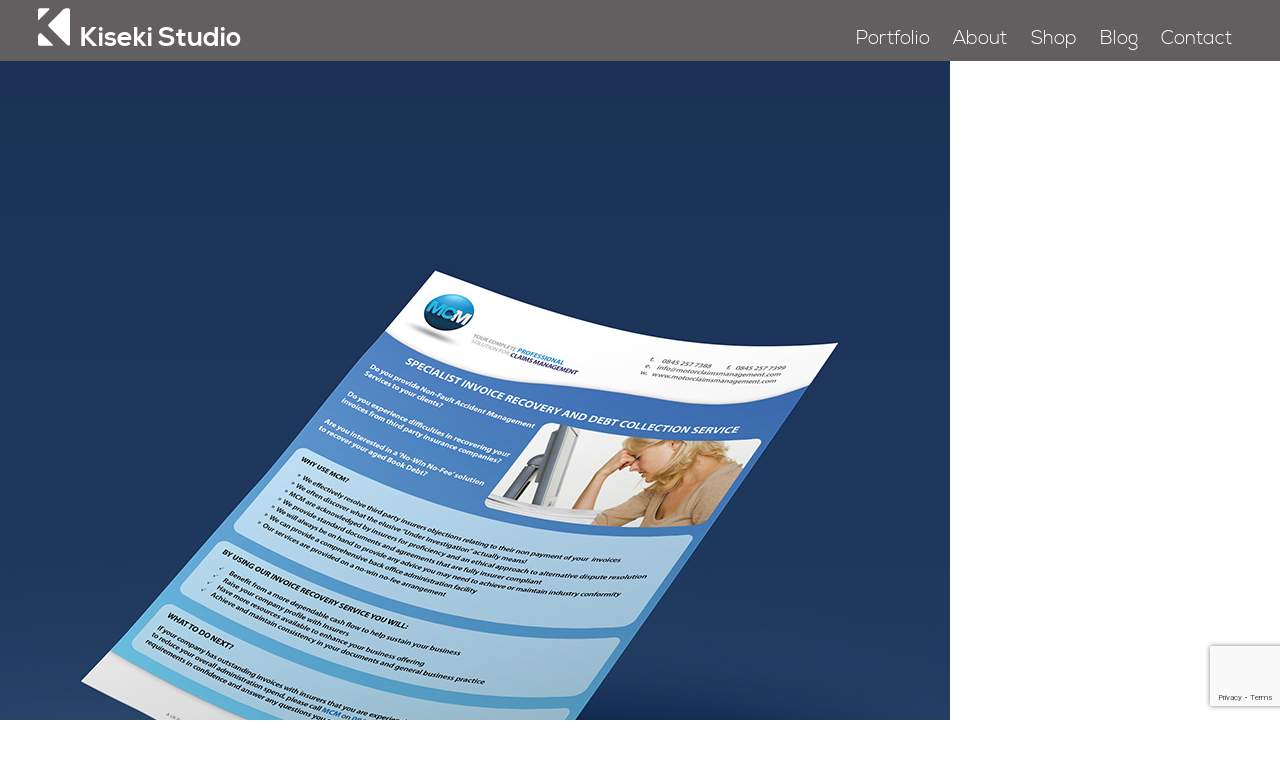

--- FILE ---
content_type: text/html; charset=UTF-8
request_url: https://kisekistudio.com/portfolio/graphic-design/motor-claims-management-leaflet/
body_size: 8775
content:
<!doctype html>

<!--[if lt IE 7]><html lang="en-GB" class="no-js lt-ie9 lt-ie8 lt-ie7"><![endif]-->
<!--[if (IE 7)&!(IEMobile)]><html lang="en-GB" class="no-js lt-ie9 lt-ie8"><![endif]-->
<!--[if (IE 8)&!(IEMobile)]><html lang="en-GB" class="no-js lt-ie9"><![endif]-->
<!--[if gt IE 8]><!--> <html lang="en-GB" class="no-js"><!--<![endif]-->

	<head>
		<meta charset="utf-8">

				<meta http-equiv="X-UA-Compatible" content="IE=edge">
		<meta http-equiv="Cache-control" content="private,max-age:3600">

		<title>Motor Claims Management Leaflet Design - Kiseki Studio</title>

				<meta name="HandheldFriendly" content="True">
		<meta name="MobileOptimized" content="320">
		<meta name="viewport" content="width=device-width, initial-scale=1"/>

				<link rel="apple-touch-icon" href="https://kisekistudio.com/wp-content/themes/kisekistudio/library/images/apple-touch-icon.png">
		<link rel="icon" href="https://kisekistudio.com/wp-content/themes/kisekistudio/favicon.png">
		<!--[if IE]>
			<link rel="shortcut icon" href="https://kisekistudio.com/wp-content/themes/kisekistudio/favicon.ico">
		<![endif]-->
				<meta name="msapplication-TileColor" content="#f01d4f">
		<meta name="msapplication-TileImage" content="https://kisekistudio.com/wp-content/themes/kisekistudio/library/images/win8-tile-icon.png">
            <meta name="theme-color" content="#121212">

		<link rel="pingback" href="https://kisekistudio.com/xmlrpc.php">

		<meta name='robots' content='index, follow, max-image-preview:large, max-snippet:-1, max-video-preview:-1' />
<script>window._wca = window._wca || [];</script>

	<!-- This site is optimized with the Yoast SEO plugin v20.6 - https://yoast.com/wordpress/plugins/seo/ -->
	<link rel="canonical" href="https://kisekistudio.com/portfolio/graphic-design/motor-claims-management-leaflet/" />
	<meta property="og:locale" content="en_GB" />
	<meta property="og:type" content="article" />
	<meta property="og:title" content="Motor Claims Management Leaflet Design - Kiseki Studio" />
	<meta property="og:description" content="Motor Claims Management Leaflet Design" />
	<meta property="og:url" content="https://kisekistudio.com/portfolio/graphic-design/motor-claims-management-leaflet/" />
	<meta property="og:site_name" content="Kiseki Studio" />
	<meta property="article:modified_time" content="2016-02-04T21:02:59+00:00" />
	<meta property="og:image" content="https://kisekistudio.com/portfolio/graphic-design/motor-claims-management-leaflet" />
	<meta property="og:image:width" content="950" />
	<meta property="og:image:height" content="950" />
	<meta property="og:image:type" content="image/jpeg" />
	<meta name="twitter:card" content="summary_large_image" />
	<script type="application/ld+json" class="yoast-schema-graph">{"@context":"https://schema.org","@graph":[{"@type":"WebPage","@id":"https://kisekistudio.com/portfolio/graphic-design/motor-claims-management-leaflet/","url":"https://kisekistudio.com/portfolio/graphic-design/motor-claims-management-leaflet/","name":"Motor Claims Management Leaflet Design - Kiseki Studio","isPartOf":{"@id":"https://kisekistudio.com/#website"},"primaryImageOfPage":{"@id":"https://kisekistudio.com/portfolio/graphic-design/motor-claims-management-leaflet/#primaryimage"},"image":{"@id":"https://kisekistudio.com/portfolio/graphic-design/motor-claims-management-leaflet/#primaryimage"},"thumbnailUrl":"https://kisekistudio.com/wp-content/uploads/2015/10/motor-claims-management-leaflet.jpg","datePublished":"2015-10-20T13:54:47+00:00","dateModified":"2016-02-04T21:02:59+00:00","breadcrumb":{"@id":"https://kisekistudio.com/portfolio/graphic-design/motor-claims-management-leaflet/#breadcrumb"},"inLanguage":"en-GB","potentialAction":[{"@type":"ReadAction","target":["https://kisekistudio.com/portfolio/graphic-design/motor-claims-management-leaflet/"]}]},{"@type":"ImageObject","inLanguage":"en-GB","@id":"https://kisekistudio.com/portfolio/graphic-design/motor-claims-management-leaflet/#primaryimage","url":"https://kisekistudio.com/wp-content/uploads/2015/10/motor-claims-management-leaflet.jpg","contentUrl":"https://kisekistudio.com/wp-content/uploads/2015/10/motor-claims-management-leaflet.jpg","width":950,"height":950,"caption":"Motor Claims Management Leaflet Design"},{"@type":"BreadcrumbList","@id":"https://kisekistudio.com/portfolio/graphic-design/motor-claims-management-leaflet/#breadcrumb","itemListElement":[{"@type":"ListItem","position":1,"name":"Home","item":"https://kisekistudio.com/"},{"@type":"ListItem","position":2,"name":"Portfolio","item":"https://kisekistudio.com/portfolio/"},{"@type":"ListItem","position":3,"name":"Graphic Design","item":"https://kisekistudio.com/portfolio/graphic-design/"},{"@type":"ListItem","position":4,"name":"Motor Claims Management Leaflet Design"}]},{"@type":"WebSite","@id":"https://kisekistudio.com/#website","url":"https://kisekistudio.com/","name":"Kiseki Studio","description":"Bespoke and Professional Design","potentialAction":[{"@type":"SearchAction","target":{"@type":"EntryPoint","urlTemplate":"https://kisekistudio.com/?s={search_term_string}"},"query-input":"required name=search_term_string"}],"inLanguage":"en-GB"}]}</script>
	<!-- / Yoast SEO plugin. -->


<link rel='dns-prefetch' href='//stats.wp.com' />
<link rel='dns-prefetch' href='//cdnjs.cloudflare.com' />
<link rel="alternate" type="application/rss+xml" title="Kiseki Studio &raquo; Feed" href="https://kisekistudio.com/feed/" />
<link rel="alternate" type="application/rss+xml" title="Kiseki Studio &raquo; Comments Feed" href="https://kisekistudio.com/comments/feed/" />
<link rel="alternate" type="application/rss+xml" title="Kiseki Studio &raquo; Motor Claims Management Leaflet Design Comments Feed" href="https://kisekistudio.com/portfolio/graphic-design/motor-claims-management-leaflet/feed/" />
<script type="text/javascript">
window._wpemojiSettings = {"baseUrl":"https:\/\/s.w.org\/images\/core\/emoji\/14.0.0\/72x72\/","ext":".png","svgUrl":"https:\/\/s.w.org\/images\/core\/emoji\/14.0.0\/svg\/","svgExt":".svg","source":{"concatemoji":"https:\/\/kisekistudio.com\/wp-includes\/js\/wp-emoji-release.min.js"}};
/*! This file is auto-generated */
!function(e,a,t){var n,r,o,i=a.createElement("canvas"),p=i.getContext&&i.getContext("2d");function s(e,t){p.clearRect(0,0,i.width,i.height),p.fillText(e,0,0);e=i.toDataURL();return p.clearRect(0,0,i.width,i.height),p.fillText(t,0,0),e===i.toDataURL()}function c(e){var t=a.createElement("script");t.src=e,t.defer=t.type="text/javascript",a.getElementsByTagName("head")[0].appendChild(t)}for(o=Array("flag","emoji"),t.supports={everything:!0,everythingExceptFlag:!0},r=0;r<o.length;r++)t.supports[o[r]]=function(e){if(p&&p.fillText)switch(p.textBaseline="top",p.font="600 32px Arial",e){case"flag":return s("\ud83c\udff3\ufe0f\u200d\u26a7\ufe0f","\ud83c\udff3\ufe0f\u200b\u26a7\ufe0f")?!1:!s("\ud83c\uddfa\ud83c\uddf3","\ud83c\uddfa\u200b\ud83c\uddf3")&&!s("\ud83c\udff4\udb40\udc67\udb40\udc62\udb40\udc65\udb40\udc6e\udb40\udc67\udb40\udc7f","\ud83c\udff4\u200b\udb40\udc67\u200b\udb40\udc62\u200b\udb40\udc65\u200b\udb40\udc6e\u200b\udb40\udc67\u200b\udb40\udc7f");case"emoji":return!s("\ud83e\udef1\ud83c\udffb\u200d\ud83e\udef2\ud83c\udfff","\ud83e\udef1\ud83c\udffb\u200b\ud83e\udef2\ud83c\udfff")}return!1}(o[r]),t.supports.everything=t.supports.everything&&t.supports[o[r]],"flag"!==o[r]&&(t.supports.everythingExceptFlag=t.supports.everythingExceptFlag&&t.supports[o[r]]);t.supports.everythingExceptFlag=t.supports.everythingExceptFlag&&!t.supports.flag,t.DOMReady=!1,t.readyCallback=function(){t.DOMReady=!0},t.supports.everything||(n=function(){t.readyCallback()},a.addEventListener?(a.addEventListener("DOMContentLoaded",n,!1),e.addEventListener("load",n,!1)):(e.attachEvent("onload",n),a.attachEvent("onreadystatechange",function(){"complete"===a.readyState&&t.readyCallback()})),(e=t.source||{}).concatemoji?c(e.concatemoji):e.wpemoji&&e.twemoji&&(c(e.twemoji),c(e.wpemoji)))}(window,document,window._wpemojiSettings);
</script>
<style type="text/css">
img.wp-smiley,
img.emoji {
	display: inline !important;
	border: none !important;
	box-shadow: none !important;
	height: 1em !important;
	width: 1em !important;
	margin: 0 0.07em !important;
	vertical-align: -0.1em !important;
	background: none !important;
	padding: 0 !important;
}
</style>
	<link rel='stylesheet' id='wp-block-library-css' href='https://kisekistudio.com/wp-includes/css/dist/block-library/style.min.css' type='text/css' media='all' />
<style id='wp-block-library-inline-css' type='text/css'>
.has-text-align-justify{text-align:justify;}
</style>
<link rel='stylesheet' id='jetpack-videopress-video-block-view-css' href='https://kisekistudio.com/wp-content/plugins/jetpack/jetpack_vendor/automattic/jetpack-videopress/build/block-editor/blocks/video/view.css?minify=false' type='text/css' media='all' />
<link rel='stylesheet' id='mediaelement-css' href='https://kisekistudio.com/wp-includes/js/mediaelement/mediaelementplayer-legacy.min.css' type='text/css' media='all' />
<link rel='stylesheet' id='wp-mediaelement-css' href='https://kisekistudio.com/wp-includes/js/mediaelement/wp-mediaelement.min.css' type='text/css' media='all' />
<link rel='stylesheet' id='wc-blocks-vendors-style-css' href='https://kisekistudio.com/wp-content/plugins/woocommerce/packages/woocommerce-blocks/build/wc-blocks-vendors-style.css' type='text/css' media='all' />
<link rel='stylesheet' id='wc-blocks-style-css' href='https://kisekistudio.com/wp-content/plugins/woocommerce/packages/woocommerce-blocks/build/wc-blocks-style.css' type='text/css' media='all' />
<link rel='stylesheet' id='classic-theme-styles-css' href='https://kisekistudio.com/wp-includes/css/classic-themes.min.css' type='text/css' media='all' />
<style id='global-styles-inline-css' type='text/css'>
body{--wp--preset--color--black: #000000;--wp--preset--color--cyan-bluish-gray: #abb8c3;--wp--preset--color--white: #ffffff;--wp--preset--color--pale-pink: #f78da7;--wp--preset--color--vivid-red: #cf2e2e;--wp--preset--color--luminous-vivid-orange: #ff6900;--wp--preset--color--luminous-vivid-amber: #fcb900;--wp--preset--color--light-green-cyan: #7bdcb5;--wp--preset--color--vivid-green-cyan: #00d084;--wp--preset--color--pale-cyan-blue: #8ed1fc;--wp--preset--color--vivid-cyan-blue: #0693e3;--wp--preset--color--vivid-purple: #9b51e0;--wp--preset--gradient--vivid-cyan-blue-to-vivid-purple: linear-gradient(135deg,rgba(6,147,227,1) 0%,rgb(155,81,224) 100%);--wp--preset--gradient--light-green-cyan-to-vivid-green-cyan: linear-gradient(135deg,rgb(122,220,180) 0%,rgb(0,208,130) 100%);--wp--preset--gradient--luminous-vivid-amber-to-luminous-vivid-orange: linear-gradient(135deg,rgba(252,185,0,1) 0%,rgba(255,105,0,1) 100%);--wp--preset--gradient--luminous-vivid-orange-to-vivid-red: linear-gradient(135deg,rgba(255,105,0,1) 0%,rgb(207,46,46) 100%);--wp--preset--gradient--very-light-gray-to-cyan-bluish-gray: linear-gradient(135deg,rgb(238,238,238) 0%,rgb(169,184,195) 100%);--wp--preset--gradient--cool-to-warm-spectrum: linear-gradient(135deg,rgb(74,234,220) 0%,rgb(151,120,209) 20%,rgb(207,42,186) 40%,rgb(238,44,130) 60%,rgb(251,105,98) 80%,rgb(254,248,76) 100%);--wp--preset--gradient--blush-light-purple: linear-gradient(135deg,rgb(255,206,236) 0%,rgb(152,150,240) 100%);--wp--preset--gradient--blush-bordeaux: linear-gradient(135deg,rgb(254,205,165) 0%,rgb(254,45,45) 50%,rgb(107,0,62) 100%);--wp--preset--gradient--luminous-dusk: linear-gradient(135deg,rgb(255,203,112) 0%,rgb(199,81,192) 50%,rgb(65,88,208) 100%);--wp--preset--gradient--pale-ocean: linear-gradient(135deg,rgb(255,245,203) 0%,rgb(182,227,212) 50%,rgb(51,167,181) 100%);--wp--preset--gradient--electric-grass: linear-gradient(135deg,rgb(202,248,128) 0%,rgb(113,206,126) 100%);--wp--preset--gradient--midnight: linear-gradient(135deg,rgb(2,3,129) 0%,rgb(40,116,252) 100%);--wp--preset--duotone--dark-grayscale: url('#wp-duotone-dark-grayscale');--wp--preset--duotone--grayscale: url('#wp-duotone-grayscale');--wp--preset--duotone--purple-yellow: url('#wp-duotone-purple-yellow');--wp--preset--duotone--blue-red: url('#wp-duotone-blue-red');--wp--preset--duotone--midnight: url('#wp-duotone-midnight');--wp--preset--duotone--magenta-yellow: url('#wp-duotone-magenta-yellow');--wp--preset--duotone--purple-green: url('#wp-duotone-purple-green');--wp--preset--duotone--blue-orange: url('#wp-duotone-blue-orange');--wp--preset--font-size--small: 13px;--wp--preset--font-size--medium: 20px;--wp--preset--font-size--large: 36px;--wp--preset--font-size--x-large: 42px;--wp--preset--spacing--20: 0.44rem;--wp--preset--spacing--30: 0.67rem;--wp--preset--spacing--40: 1rem;--wp--preset--spacing--50: 1.5rem;--wp--preset--spacing--60: 2.25rem;--wp--preset--spacing--70: 3.38rem;--wp--preset--spacing--80: 5.06rem;--wp--preset--shadow--natural: 6px 6px 9px rgba(0, 0, 0, 0.2);--wp--preset--shadow--deep: 12px 12px 50px rgba(0, 0, 0, 0.4);--wp--preset--shadow--sharp: 6px 6px 0px rgba(0, 0, 0, 0.2);--wp--preset--shadow--outlined: 6px 6px 0px -3px rgba(255, 255, 255, 1), 6px 6px rgba(0, 0, 0, 1);--wp--preset--shadow--crisp: 6px 6px 0px rgba(0, 0, 0, 1);}:where(.is-layout-flex){gap: 0.5em;}body .is-layout-flow > .alignleft{float: left;margin-inline-start: 0;margin-inline-end: 2em;}body .is-layout-flow > .alignright{float: right;margin-inline-start: 2em;margin-inline-end: 0;}body .is-layout-flow > .aligncenter{margin-left: auto !important;margin-right: auto !important;}body .is-layout-constrained > .alignleft{float: left;margin-inline-start: 0;margin-inline-end: 2em;}body .is-layout-constrained > .alignright{float: right;margin-inline-start: 2em;margin-inline-end: 0;}body .is-layout-constrained > .aligncenter{margin-left: auto !important;margin-right: auto !important;}body .is-layout-constrained > :where(:not(.alignleft):not(.alignright):not(.alignfull)){max-width: var(--wp--style--global--content-size);margin-left: auto !important;margin-right: auto !important;}body .is-layout-constrained > .alignwide{max-width: var(--wp--style--global--wide-size);}body .is-layout-flex{display: flex;}body .is-layout-flex{flex-wrap: wrap;align-items: center;}body .is-layout-flex > *{margin: 0;}:where(.wp-block-columns.is-layout-flex){gap: 2em;}.has-black-color{color: var(--wp--preset--color--black) !important;}.has-cyan-bluish-gray-color{color: var(--wp--preset--color--cyan-bluish-gray) !important;}.has-white-color{color: var(--wp--preset--color--white) !important;}.has-pale-pink-color{color: var(--wp--preset--color--pale-pink) !important;}.has-vivid-red-color{color: var(--wp--preset--color--vivid-red) !important;}.has-luminous-vivid-orange-color{color: var(--wp--preset--color--luminous-vivid-orange) !important;}.has-luminous-vivid-amber-color{color: var(--wp--preset--color--luminous-vivid-amber) !important;}.has-light-green-cyan-color{color: var(--wp--preset--color--light-green-cyan) !important;}.has-vivid-green-cyan-color{color: var(--wp--preset--color--vivid-green-cyan) !important;}.has-pale-cyan-blue-color{color: var(--wp--preset--color--pale-cyan-blue) !important;}.has-vivid-cyan-blue-color{color: var(--wp--preset--color--vivid-cyan-blue) !important;}.has-vivid-purple-color{color: var(--wp--preset--color--vivid-purple) !important;}.has-black-background-color{background-color: var(--wp--preset--color--black) !important;}.has-cyan-bluish-gray-background-color{background-color: var(--wp--preset--color--cyan-bluish-gray) !important;}.has-white-background-color{background-color: var(--wp--preset--color--white) !important;}.has-pale-pink-background-color{background-color: var(--wp--preset--color--pale-pink) !important;}.has-vivid-red-background-color{background-color: var(--wp--preset--color--vivid-red) !important;}.has-luminous-vivid-orange-background-color{background-color: var(--wp--preset--color--luminous-vivid-orange) !important;}.has-luminous-vivid-amber-background-color{background-color: var(--wp--preset--color--luminous-vivid-amber) !important;}.has-light-green-cyan-background-color{background-color: var(--wp--preset--color--light-green-cyan) !important;}.has-vivid-green-cyan-background-color{background-color: var(--wp--preset--color--vivid-green-cyan) !important;}.has-pale-cyan-blue-background-color{background-color: var(--wp--preset--color--pale-cyan-blue) !important;}.has-vivid-cyan-blue-background-color{background-color: var(--wp--preset--color--vivid-cyan-blue) !important;}.has-vivid-purple-background-color{background-color: var(--wp--preset--color--vivid-purple) !important;}.has-black-border-color{border-color: var(--wp--preset--color--black) !important;}.has-cyan-bluish-gray-border-color{border-color: var(--wp--preset--color--cyan-bluish-gray) !important;}.has-white-border-color{border-color: var(--wp--preset--color--white) !important;}.has-pale-pink-border-color{border-color: var(--wp--preset--color--pale-pink) !important;}.has-vivid-red-border-color{border-color: var(--wp--preset--color--vivid-red) !important;}.has-luminous-vivid-orange-border-color{border-color: var(--wp--preset--color--luminous-vivid-orange) !important;}.has-luminous-vivid-amber-border-color{border-color: var(--wp--preset--color--luminous-vivid-amber) !important;}.has-light-green-cyan-border-color{border-color: var(--wp--preset--color--light-green-cyan) !important;}.has-vivid-green-cyan-border-color{border-color: var(--wp--preset--color--vivid-green-cyan) !important;}.has-pale-cyan-blue-border-color{border-color: var(--wp--preset--color--pale-cyan-blue) !important;}.has-vivid-cyan-blue-border-color{border-color: var(--wp--preset--color--vivid-cyan-blue) !important;}.has-vivid-purple-border-color{border-color: var(--wp--preset--color--vivid-purple) !important;}.has-vivid-cyan-blue-to-vivid-purple-gradient-background{background: var(--wp--preset--gradient--vivid-cyan-blue-to-vivid-purple) !important;}.has-light-green-cyan-to-vivid-green-cyan-gradient-background{background: var(--wp--preset--gradient--light-green-cyan-to-vivid-green-cyan) !important;}.has-luminous-vivid-amber-to-luminous-vivid-orange-gradient-background{background: var(--wp--preset--gradient--luminous-vivid-amber-to-luminous-vivid-orange) !important;}.has-luminous-vivid-orange-to-vivid-red-gradient-background{background: var(--wp--preset--gradient--luminous-vivid-orange-to-vivid-red) !important;}.has-very-light-gray-to-cyan-bluish-gray-gradient-background{background: var(--wp--preset--gradient--very-light-gray-to-cyan-bluish-gray) !important;}.has-cool-to-warm-spectrum-gradient-background{background: var(--wp--preset--gradient--cool-to-warm-spectrum) !important;}.has-blush-light-purple-gradient-background{background: var(--wp--preset--gradient--blush-light-purple) !important;}.has-blush-bordeaux-gradient-background{background: var(--wp--preset--gradient--blush-bordeaux) !important;}.has-luminous-dusk-gradient-background{background: var(--wp--preset--gradient--luminous-dusk) !important;}.has-pale-ocean-gradient-background{background: var(--wp--preset--gradient--pale-ocean) !important;}.has-electric-grass-gradient-background{background: var(--wp--preset--gradient--electric-grass) !important;}.has-midnight-gradient-background{background: var(--wp--preset--gradient--midnight) !important;}.has-small-font-size{font-size: var(--wp--preset--font-size--small) !important;}.has-medium-font-size{font-size: var(--wp--preset--font-size--medium) !important;}.has-large-font-size{font-size: var(--wp--preset--font-size--large) !important;}.has-x-large-font-size{font-size: var(--wp--preset--font-size--x-large) !important;}
.wp-block-navigation a:where(:not(.wp-element-button)){color: inherit;}
:where(.wp-block-columns.is-layout-flex){gap: 2em;}
.wp-block-pullquote{font-size: 1.5em;line-height: 1.6;}
</style>
<link rel='stylesheet' id='contact-form-7-css' href='https://kisekistudio.com/wp-content/plugins/contact-form-7/includes/css/styles.css' type='text/css' media='all' />
<style id='woocommerce-inline-inline-css' type='text/css'>
.woocommerce form .form-row .required { visibility: visible; }
</style>
<link rel='stylesheet' id='new-royalslider-core-css-css' href='https://kisekistudio.com/wp-content/plugins/new-royalslider/lib/royalslider/royalslider.css' type='text/css' media='all' />
<link rel='stylesheet' id='rsUni-css-css' href='https://kisekistudio.com/wp-content/plugins/new-royalslider/lib/royalslider/skins/universal/rs-universal.css' type='text/css' media='all' />
<link rel='stylesheet' id='fancybox-css' href='https://kisekistudio.com/wp-content/plugins/easy-fancybox/css/jquery.fancybox.min.css' type='text/css' media='screen' />
<link rel='stylesheet' id='bones-stylesheet-css' href='https://kisekistudio.com/wp-content/themes/kisekistudio/library/css/style.css' type='text/css' media='all' />
<!--[if IE 9]>
<link rel='stylesheet' id='bones-ie-only-css' href='https://kisekistudio.com/wp-content/themes/kisekistudio/library/css/ie.css' type='text/css' media='all' />
<![endif]-->
<link rel='stylesheet' id='swipe-css-css' href='https://kisekistudio.com/wp-content/themes/kisekistudio/library/css/swiper.css' type='text/css' media='all' />
<link rel='stylesheet' id='woocommerce-css' href='https://kisekistudio.com/wp-content/themes/kisekistudio/library/css/woocommerce/woocommerce.css' type='text/css' media='all' />
<link rel='stylesheet' id='woocommerce-layout-css' href='https://kisekistudio.com/wp-content/themes/kisekistudio/library/css/woocommerce/woocommerce-layout.css' type='text/css' media='all' />
<link rel='stylesheet' id='jetpack_css-css' href='https://kisekistudio.com/wp-content/plugins/jetpack/css/jetpack.css' type='text/css' media='all' />
<script type='text/javascript' src='https://kisekistudio.com/wp-includes/js/jquery/jquery.min.js' id='jquery-core-js'></script>
<script type='text/javascript' src='https://kisekistudio.com/wp-includes/js/jquery/jquery-migrate.min.js' id='jquery-migrate-js'></script>
<script defer type='text/javascript' src='https://stats.wp.com/s-202604.js' id='woocommerce-analytics-js'></script>
<script type='text/javascript' src='https://kisekistudio.com/wp-content/themes/kisekistudio/library/js/libs/modernizr.custom.min.js' id='bones-modernizr-js'></script>
<link rel="https://api.w.org/" href="https://kisekistudio.com/wp-json/" /><link rel="alternate" type="application/json" href="https://kisekistudio.com/wp-json/wp/v2/media/374" /><link rel='shortlink' href='https://kisekistudio.com/?p=374' />
<link rel="alternate" type="application/json+oembed" href="https://kisekistudio.com/wp-json/oembed/1.0/embed?url=https%3A%2F%2Fkisekistudio.com%2Fportfolio%2Fgraphic-design%2Fmotor-claims-management-leaflet%2F" />
<link rel="alternate" type="text/xml+oembed" href="https://kisekistudio.com/wp-json/oembed/1.0/embed?url=https%3A%2F%2Fkisekistudio.com%2Fportfolio%2Fgraphic-design%2Fmotor-claims-management-leaflet%2F&#038;format=xml" />
	<style>img#wpstats{display:none}</style>
			<noscript><style>.woocommerce-product-gallery{ opacity: 1 !important; }</style></noscript>
	<style type="text/css" id="custom-background-css">
body.custom-background { background-color: #ffffff; }
</style>
	
<!-- Global site tag (gtag.js) - Google Analytics -->
<script async src="https://www.googletagmanager.com/gtag/js?id=UA-30697269-1"></script>
<script>
  window.dataLayer = window.dataLayer || [];
  function gtag(){dataLayer.push(arguments);}
  gtag('js', new Date());

  gtag('config', 'UA-30697269-1');
</script>


	</head>

	<body data-rsssl=1 class="attachment attachment-template-default attachmentid-374 attachment-jpeg custom-background theme-kisekistudio woocommerce-no-js" itemscope itemtype="http://schema.org/WebPage">

		<div id="container">

			<header class="header" role="banner" itemscope itemtype="http://schema.org/WPHeader">
			
				<div id="inner-header" class="header-wrap frame cf">
					
					<div class="header-block logo-area bit-2">

						<div class="logo">
						
							<a href="https://kisekistudio.com" rel="nofollow">
					
								<object class="kiseki-studio-logo" type="image/svg+xml" data="https://kisekistudio.com/wp-content/themes/kisekistudio/library/images/kiseki-studio-logo.svg">
									<img src="https://kisekistudio.com/wp-content/themes/kisekistudio/library/images/kiseki-studio-logo.png" alt="Kiseki Studio logo" width="41" height="48" />
								</object>
							
								<h1>Kiseki Studio</h1>
					
							</a>
					
						</div>
					
					</div>

					<div class="header-block menu-area bit-2">
					
						<nav role="navigation" itemscope itemtype="http://schema.org/SiteNavigationElement">
							<ul id="menu-main-menu" class="nav top-nav cf"><li id="menu-item-17" class="menu-item menu-item-type-post_type menu-item-object-page menu-item-17"><a href="https://kisekistudio.com/portfolio/">Portfolio</a></li>
<li id="menu-item-18" class="menu-item menu-item-type-post_type menu-item-object-page menu-item-18"><a href="https://kisekistudio.com/about/">About</a></li>
<li id="menu-item-16" class="menu-item menu-item-type-post_type menu-item-object-page menu-item-16"><a href="https://kisekistudio.com/shop/">Shop</a></li>
<li id="menu-item-19" class="menu-item menu-item-type-post_type menu-item-object-page menu-item-19"><a href="https://kisekistudio.com/blog/">Blog</a></li>
<li id="menu-item-15" class="menu-item menu-item-type-post_type menu-item-object-page menu-item-15"><a href="https://kisekistudio.com/contact/">Contact</a></li>
</ul>
						</nav>

					</div>
						
				</div>
				
			</header>
			
						
			
			<div id="content">
			
				<div id="inner-content" class="">

						<main id="main" class="cf" role="main" itemscope itemprop="mainContentOfPage" itemtype="http://schema.org/Blog">

							
							<article id="post-374" class="cf frame post-374 attachment type-attachment status-inherit hentry" role="article" itemscope itemtype="http://schema.org/BlogPosting">

								<section class="entry-content photography-gallery frame" itemprop="articleBody">
										
										<div class="photo-full-holder bit-75">
										
												<img width="950" height="950" src="https://kisekistudio.com/wp-content/uploads/2015/10/motor-claims-management-leaflet.jpg" class="attachment-full size-full" alt="" decoding="async" loading="lazy" srcset="https://kisekistudio.com/wp-content/uploads/2015/10/motor-claims-management-leaflet.jpg 950w, https://kisekistudio.com/wp-content/uploads/2015/10/motor-claims-management-leaflet-150x150.jpg 150w, https://kisekistudio.com/wp-content/uploads/2015/10/motor-claims-management-leaflet-300x300.jpg 300w, https://kisekistudio.com/wp-content/uploads/2015/10/motor-claims-management-leaflet-768x768.jpg 768w, https://kisekistudio.com/wp-content/uploads/2015/10/motor-claims-management-leaflet-180x180.jpg 180w" sizes="(max-width: 950px) 100vw, 950px" />																		
										</div>
										
										<div class="photo-details-area bit-25">
												
												<aside>
														
														<h1>Motor Claims Management Leaflet Design</h1>
												
														<p>Motor Claims Management Leaflet Design</p>
		
														<p>Views
														<span class="bawpvc-ajax-counter" data-id="374">0</span></p>
												
												<footer>
												
														<p class="copyright">&copy; 2026 Kiseki Studio</p>
												
												</footer>
																				
										</div>
										
										<div class="photo-nav-area">
												
										<nav class="next-photo frame">
										
												<div class="photo-link bit-15">
										
														<a href='https://kisekistudio.com/portfolio/graphic-design/eastern-delight-foods-poster/'><img src="https://kisekistudio.com/wp-content/themes/kisekistudio/library/images/arrow-left-large.png" width="18" height="31" /></a>										
												</div>
										
												<div class="photo-link bit-70">
										
														<a href="https://kisekistudio.com/portfolio/graphic-design/" rel="prev">Posted in Graphic Design</a>										
												</div>																		
														
												<div class="photo-link bit-15">
												
														<a href='https://kisekistudio.com/portfolio/graphic-design/eventus-hospitality-leaflet/'><img src="https://kisekistudio.com/wp-content/themes/kisekistudio/library/images/arrow-right-large.png" width="18" height="31" /></a>												
												</div>

										</nav>
										
										</div>

								</section>

							</article>

							
						</main>

				</div>

			</div>


			<footer class="footer" role="contentinfo" itemscope itemtype="http://schema.org/WPFooter">

				<div id="inner-footer" class="footer-wrap frame">
					
					<div class="footer-block navigation-block bit-4">

					<nav role="navigation">
						<ul id="menu-footer-menu" class="nav footer-links"><li id="menu-item-36" class="menu-item menu-item-type-post_type menu-item-object-page menu-item-36"><a href="https://kisekistudio.com/portfolio/">Portfolio</a></li>
<li id="menu-item-37" class="menu-item menu-item-type-post_type menu-item-object-page menu-item-37"><a href="https://kisekistudio.com/about/">About</a></li>
<li id="menu-item-35" class="menu-item menu-item-type-post_type menu-item-object-page menu-item-35"><a href="https://kisekistudio.com/shop/">Shop</a></li>
<li id="menu-item-38" class="menu-item menu-item-type-post_type menu-item-object-page menu-item-38"><a href="https://kisekistudio.com/blog/">Blog</a></li>
<li id="menu-item-16336" class="menu-item menu-item-type-post_type menu-item-object-page menu-item-16336"><a href="https://kisekistudio.com/privacy-centre/">Privacy Centre</a></li>
<li id="menu-item-34" class="menu-item menu-item-type-post_type menu-item-object-page menu-item-34"><a href="https://kisekistudio.com/contact/">Contact</a></li>
</ul>					</nav>
					
					</div>
					
					<div class="footer-block address-block bit-4">
						
						<p>Kiseki Studio<br/>
						21 Clough Fold<br/>
						Keighley<br/>
						West Yorkshire<br/>
						BD21 5FG<br/>
						</p>
						
						<p>Mob. <a href="tel:+447917756312">+44 (0) 7917 756 312</a></p>
						
					</div>
					
					<div class="footer-block social-block bit-2">
						
						<ul class="social-icons">
							
							<li><a href="https://www.facebook.com/KisekiStudio1" target="_new" title="Kiseki Studio Facebook page"><img src="https://kisekistudio.com/wp-content/themes/kisekistudio/library/images/facebook.png" width="25" height="25" /></a></li>
							<li><a href="https://twitter.com/KisekiStudio" target="_new" title="Kiseki Studio Twitter"><img src="https://kisekistudio.com/wp-content/themes/kisekistudio/library/images/twitter.png" width="25" height="25" /></a></li>
							<li><a href="http://www.flickr.com/photos/richardraw/" target="_new" title="Kiseki Studio Flickr"><img src="https://kisekistudio.com/wp-content/themes/kisekistudio/library/images/flickr.png" width="25" height="25" /></a></li>
							<li><a href="https://instagram.com/kisekistudio" target="_new" title="Kiseki Studio Instagram"><img src="https://kisekistudio.com/wp-content/themes/kisekistudio/library/images/instagram.png" width="25" height="25" /></a></li>
							<li><a href="https://plus.google.com/103930643466457074336/" target="_new" title="Kiseki Studio Google+"><img src="https://kisekistudio.com/wp-content/themes/kisekistudio/library/images/google-plus.png" width="25" height="25" /></a></li>
							<li><a href="http://pinterest.com/kisekistudio/" target="_new" title="Kiseki Studio Pinterest"><img src="https://kisekistudio.com/wp-content/themes/kisekistudio/library/images/pinterest.png" width="25" height="25" /></a></li>
							
						</ul>
						
					</div>

				</div>
				
				<div class="lower-footer footer-wrap">

						<p class="source-org copyright">Design by &copy; 2026 Kiseki Studio</p>
						
				</div>

			</footer>

		</div>

			<script type="text/javascript">
		(function () {
			var c = document.body.className;
			c = c.replace(/woocommerce-no-js/, 'woocommerce-js');
			document.body.className = c;
		})();
	</script>
	<script type='text/javascript' src='https://kisekistudio.com/wp-content/plugins/contact-form-7/includes/swv/js/index.js' id='swv-js'></script>
<script type='text/javascript' id='contact-form-7-js-extra'>
/* <![CDATA[ */
var wpcf7 = {"api":{"root":"https:\/\/kisekistudio.com\/wp-json\/","namespace":"contact-form-7\/v1"}};
/* ]]> */
</script>
<script type='text/javascript' src='https://kisekistudio.com/wp-content/plugins/contact-form-7/includes/js/index.js' id='contact-form-7-js'></script>
<script type='text/javascript' src='https://kisekistudio.com/wp-content/plugins/woocommerce/assets/js/jquery-blockui/jquery.blockUI.min.js' id='jquery-blockui-js'></script>
<script type='text/javascript' id='wc-add-to-cart-js-extra'>
/* <![CDATA[ */
var wc_add_to_cart_params = {"ajax_url":"\/wp-admin\/admin-ajax.php","wc_ajax_url":"\/?wc-ajax=%%endpoint%%","i18n_view_cart":"View basket","cart_url":"https:\/\/kisekistudio.com\/basket\/","is_cart":"","cart_redirect_after_add":"no"};
/* ]]> */
</script>
<script type='text/javascript' src='https://kisekistudio.com/wp-content/plugins/woocommerce/assets/js/frontend/add-to-cart.min.js' id='wc-add-to-cart-js'></script>
<script type='text/javascript' src='https://kisekistudio.com/wp-content/plugins/woocommerce/assets/js/js-cookie/js.cookie.min.js' id='js-cookie-js'></script>
<script type='text/javascript' id='woocommerce-js-extra'>
/* <![CDATA[ */
var woocommerce_params = {"ajax_url":"\/wp-admin\/admin-ajax.php","wc_ajax_url":"\/?wc-ajax=%%endpoint%%"};
/* ]]> */
</script>
<script type='text/javascript' src='https://kisekistudio.com/wp-content/plugins/woocommerce/assets/js/frontend/woocommerce.min.js' id='woocommerce-js'></script>
<script type='text/javascript' id='wc-cart-fragments-js-extra'>
/* <![CDATA[ */
var wc_cart_fragments_params = {"ajax_url":"\/wp-admin\/admin-ajax.php","wc_ajax_url":"\/?wc-ajax=%%endpoint%%","cart_hash_key":"wc_cart_hash_c982f07ccb8e9f70ec44b32c295ae6a9","fragment_name":"wc_fragments_c982f07ccb8e9f70ec44b32c295ae6a9","request_timeout":"5000"};
/* ]]> */
</script>
<script type='text/javascript' src='https://kisekistudio.com/wp-content/plugins/woocommerce/assets/js/frontend/cart-fragments.min.js' id='wc-cart-fragments-js'></script>
<script type='text/javascript' id='wc-cart-fragments-js-after'>
		jQuery( 'body' ).bind( 'wc_fragments_refreshed', function() {
			var jetpackLazyImagesLoadEvent;
			try {
				jetpackLazyImagesLoadEvent = new Event( 'jetpack-lazy-images-load', {
					bubbles: true,
					cancelable: true
				} );
			} catch ( e ) {
				jetpackLazyImagesLoadEvent = document.createEvent( 'Event' )
				jetpackLazyImagesLoadEvent.initEvent( 'jetpack-lazy-images-load', true, true );
			}
			jQuery( 'body' ).get( 0 ).dispatchEvent( jetpackLazyImagesLoadEvent );
		} );
		
</script>
<script type='text/javascript' src='https://kisekistudio.com/wp-content/plugins/easy-fancybox/js/jquery.fancybox.min.js' id='jquery-fancybox-js'></script>
<script type='text/javascript' id='jquery-fancybox-js-after'>
var fb_timeout, fb_opts={'overlayShow':true,'hideOnOverlayClick':true,'overlayOpacity':0.9,'overlayColor':'#000','showCloseButton':true,'margin':20,'centerOnScroll':true,'enableEscapeButton':true,'autoScale':true };
if(typeof easy_fancybox_handler==='undefined'){
var easy_fancybox_handler=function(){
jQuery('.nofancybox,a.wp-block-file__button,a.pin-it-button,a[href*="pinterest.com/pin/create"],a[href*="facebook.com/share"],a[href*="twitter.com/share"]').addClass('nolightbox');
/* YouTube */
jQuery('a.fancybox-youtube,area.fancybox-youtube,li.fancybox-youtube a').each(function(){jQuery(this).fancybox(jQuery.extend({},fb_opts,{'type':'iframe','width':1280,'height':720,'padding':0,'keepRatio':1,'titleShow':false,'titlePosition':'float','titleFromAlt':true,'onStart':function(a,i,o){var splitOn=a[i].href.indexOf("?");var urlParms=(splitOn>-1)?a[i].href.substring(splitOn):"";o.allowfullscreen=(urlParms.indexOf("fs=0")>-1)?false:true;o.href=a[i].href.replace(/https?:\/\/(?:www\.)?youtu(?:\.be\/([^\?]+)\??|be\.com\/watch\?(.*(?=v=))v=([^&]+))(.*)/gi,"https://www.youtube.com/embed/$1$3?$2$4&autoplay=1");}}))});};
jQuery('a.fancybox-close').on('click',function(e){e.preventDefault();jQuery.fancybox.close()});
};
var easy_fancybox_auto=function(){setTimeout(function(){jQuery('#fancybox-auto').trigger('click')},1000);};
jQuery(easy_fancybox_handler);jQuery(document).on('post-load',easy_fancybox_handler);
jQuery(easy_fancybox_auto);
</script>
<script type='text/javascript' src='https://kisekistudio.com/wp-content/plugins/easy-fancybox/js/jquery.mousewheel.min.js' id='jquery-mousewheel-js'></script>
<script type='text/javascript' src='https://www.google.com/recaptcha/api.js?render=6LeO64kUAAAAAPxmtc0zqHwQs6szNsXxAnL-IOS7' id='google-recaptcha-js'></script>
<script type='text/javascript' src='https://kisekistudio.com/wp-includes/js/dist/vendor/wp-polyfill-inert.min.js' id='wp-polyfill-inert-js'></script>
<script type='text/javascript' src='https://kisekistudio.com/wp-includes/js/dist/vendor/regenerator-runtime.min.js' id='regenerator-runtime-js'></script>
<script type='text/javascript' src='https://kisekistudio.com/wp-includes/js/dist/vendor/wp-polyfill.min.js' id='wp-polyfill-js'></script>
<script type='text/javascript' id='wpcf7-recaptcha-js-extra'>
/* <![CDATA[ */
var wpcf7_recaptcha = {"sitekey":"6LeO64kUAAAAAPxmtc0zqHwQs6szNsXxAnL-IOS7","actions":{"homepage":"homepage","contactform":"contactform"}};
/* ]]> */
</script>
<script type='text/javascript' src='https://kisekistudio.com/wp-content/plugins/contact-form-7/modules/recaptcha/index.js' id='wpcf7-recaptcha-js'></script>
<script type='text/javascript' id='afp_script-js-extra'>
/* <![CDATA[ */
var afp_vars = {"afp_nonce":"16b8565ae3","afp_ajax_url":"https:\/\/kisekistudio.com\/wp-admin\/admin-ajax.php"};
/* ]]> */
</script>
<script type='text/javascript' src='https://kisekistudio.com/wp-content/themes/kisekistudio/library/js/libs/ajax-filter-posts.js' id='afp_script-js'></script>
<script defer type='text/javascript' src='https://stats.wp.com/e-202604.js' id='jetpack-stats-js'></script>
<script type='text/javascript' id='jetpack-stats-js-after'>
_stq = window._stq || [];
_stq.push([ "view", {v:'ext',blog:'218777959',post:'374',tz:'0',srv:'kisekistudio.com',j:'1:12.1.1'} ]);
_stq.push([ "clickTrackerInit", "218777959", "374" ]);
</script>
<script type='text/javascript' src='https://kisekistudio.com/wp-includes/js/comment-reply.min.js' id='comment-reply-js'></script>
<script type='text/javascript' src='https://cdnjs.cloudflare.com/ajax/libs/Swiper/3.1.7/js/swiper.jquery.min.js' id='swipe-js-js'></script>
<script type='text/javascript' src='https://kisekistudio.com/wp-content/themes/kisekistudio/library/js/scripts.js' id='bones-js-js'></script>
<script type='text/javascript' src='https://kisekistudio.com/wp-content/themes/kisekistudio/library/js/libs/ajax-filter-posts.js' id='ajax-tags-js'></script>
<script type='text/javascript' src='https://kisekistudio.com/wp-content/themes/kisekistudio/library/js/libs/jquery.lazyload.min.js' id='lazy-load-js'></script>
<script type='text/javascript' src='https://kisekistudio.com/wp-content/plugins/new-royalslider/lib/royalslider/jquery.royalslider.min.js' id='new-royalslider-main-js-js'></script>
<script>
jQuery( document ).ready( function($) {
	$('.bawpvc-ajax-counter').each( function( i ) {
		var $id = $(this).data('id');
		var t = this;
		var n = 0;
		$.get('https://kisekistudio.com/wp-admin/admin-ajax.php?action=bawpvc-ajax-counter&p='+$id+'&n='+n, function( html ) {
			$(t).html( html );
		})
	});
});
</script>

	</body>

</html>

--- FILE ---
content_type: text/html; charset=utf-8
request_url: https://www.google.com/recaptcha/api2/anchor?ar=1&k=6LeO64kUAAAAAPxmtc0zqHwQs6szNsXxAnL-IOS7&co=aHR0cHM6Ly9raXNla2lzdHVkaW8uY29tOjQ0Mw..&hl=en&v=PoyoqOPhxBO7pBk68S4YbpHZ&size=invisible&anchor-ms=20000&execute-ms=30000&cb=eltbfn99nouy
body_size: 48535
content:
<!DOCTYPE HTML><html dir="ltr" lang="en"><head><meta http-equiv="Content-Type" content="text/html; charset=UTF-8">
<meta http-equiv="X-UA-Compatible" content="IE=edge">
<title>reCAPTCHA</title>
<style type="text/css">
/* cyrillic-ext */
@font-face {
  font-family: 'Roboto';
  font-style: normal;
  font-weight: 400;
  font-stretch: 100%;
  src: url(//fonts.gstatic.com/s/roboto/v48/KFO7CnqEu92Fr1ME7kSn66aGLdTylUAMa3GUBHMdazTgWw.woff2) format('woff2');
  unicode-range: U+0460-052F, U+1C80-1C8A, U+20B4, U+2DE0-2DFF, U+A640-A69F, U+FE2E-FE2F;
}
/* cyrillic */
@font-face {
  font-family: 'Roboto';
  font-style: normal;
  font-weight: 400;
  font-stretch: 100%;
  src: url(//fonts.gstatic.com/s/roboto/v48/KFO7CnqEu92Fr1ME7kSn66aGLdTylUAMa3iUBHMdazTgWw.woff2) format('woff2');
  unicode-range: U+0301, U+0400-045F, U+0490-0491, U+04B0-04B1, U+2116;
}
/* greek-ext */
@font-face {
  font-family: 'Roboto';
  font-style: normal;
  font-weight: 400;
  font-stretch: 100%;
  src: url(//fonts.gstatic.com/s/roboto/v48/KFO7CnqEu92Fr1ME7kSn66aGLdTylUAMa3CUBHMdazTgWw.woff2) format('woff2');
  unicode-range: U+1F00-1FFF;
}
/* greek */
@font-face {
  font-family: 'Roboto';
  font-style: normal;
  font-weight: 400;
  font-stretch: 100%;
  src: url(//fonts.gstatic.com/s/roboto/v48/KFO7CnqEu92Fr1ME7kSn66aGLdTylUAMa3-UBHMdazTgWw.woff2) format('woff2');
  unicode-range: U+0370-0377, U+037A-037F, U+0384-038A, U+038C, U+038E-03A1, U+03A3-03FF;
}
/* math */
@font-face {
  font-family: 'Roboto';
  font-style: normal;
  font-weight: 400;
  font-stretch: 100%;
  src: url(//fonts.gstatic.com/s/roboto/v48/KFO7CnqEu92Fr1ME7kSn66aGLdTylUAMawCUBHMdazTgWw.woff2) format('woff2');
  unicode-range: U+0302-0303, U+0305, U+0307-0308, U+0310, U+0312, U+0315, U+031A, U+0326-0327, U+032C, U+032F-0330, U+0332-0333, U+0338, U+033A, U+0346, U+034D, U+0391-03A1, U+03A3-03A9, U+03B1-03C9, U+03D1, U+03D5-03D6, U+03F0-03F1, U+03F4-03F5, U+2016-2017, U+2034-2038, U+203C, U+2040, U+2043, U+2047, U+2050, U+2057, U+205F, U+2070-2071, U+2074-208E, U+2090-209C, U+20D0-20DC, U+20E1, U+20E5-20EF, U+2100-2112, U+2114-2115, U+2117-2121, U+2123-214F, U+2190, U+2192, U+2194-21AE, U+21B0-21E5, U+21F1-21F2, U+21F4-2211, U+2213-2214, U+2216-22FF, U+2308-230B, U+2310, U+2319, U+231C-2321, U+2336-237A, U+237C, U+2395, U+239B-23B7, U+23D0, U+23DC-23E1, U+2474-2475, U+25AF, U+25B3, U+25B7, U+25BD, U+25C1, U+25CA, U+25CC, U+25FB, U+266D-266F, U+27C0-27FF, U+2900-2AFF, U+2B0E-2B11, U+2B30-2B4C, U+2BFE, U+3030, U+FF5B, U+FF5D, U+1D400-1D7FF, U+1EE00-1EEFF;
}
/* symbols */
@font-face {
  font-family: 'Roboto';
  font-style: normal;
  font-weight: 400;
  font-stretch: 100%;
  src: url(//fonts.gstatic.com/s/roboto/v48/KFO7CnqEu92Fr1ME7kSn66aGLdTylUAMaxKUBHMdazTgWw.woff2) format('woff2');
  unicode-range: U+0001-000C, U+000E-001F, U+007F-009F, U+20DD-20E0, U+20E2-20E4, U+2150-218F, U+2190, U+2192, U+2194-2199, U+21AF, U+21E6-21F0, U+21F3, U+2218-2219, U+2299, U+22C4-22C6, U+2300-243F, U+2440-244A, U+2460-24FF, U+25A0-27BF, U+2800-28FF, U+2921-2922, U+2981, U+29BF, U+29EB, U+2B00-2BFF, U+4DC0-4DFF, U+FFF9-FFFB, U+10140-1018E, U+10190-1019C, U+101A0, U+101D0-101FD, U+102E0-102FB, U+10E60-10E7E, U+1D2C0-1D2D3, U+1D2E0-1D37F, U+1F000-1F0FF, U+1F100-1F1AD, U+1F1E6-1F1FF, U+1F30D-1F30F, U+1F315, U+1F31C, U+1F31E, U+1F320-1F32C, U+1F336, U+1F378, U+1F37D, U+1F382, U+1F393-1F39F, U+1F3A7-1F3A8, U+1F3AC-1F3AF, U+1F3C2, U+1F3C4-1F3C6, U+1F3CA-1F3CE, U+1F3D4-1F3E0, U+1F3ED, U+1F3F1-1F3F3, U+1F3F5-1F3F7, U+1F408, U+1F415, U+1F41F, U+1F426, U+1F43F, U+1F441-1F442, U+1F444, U+1F446-1F449, U+1F44C-1F44E, U+1F453, U+1F46A, U+1F47D, U+1F4A3, U+1F4B0, U+1F4B3, U+1F4B9, U+1F4BB, U+1F4BF, U+1F4C8-1F4CB, U+1F4D6, U+1F4DA, U+1F4DF, U+1F4E3-1F4E6, U+1F4EA-1F4ED, U+1F4F7, U+1F4F9-1F4FB, U+1F4FD-1F4FE, U+1F503, U+1F507-1F50B, U+1F50D, U+1F512-1F513, U+1F53E-1F54A, U+1F54F-1F5FA, U+1F610, U+1F650-1F67F, U+1F687, U+1F68D, U+1F691, U+1F694, U+1F698, U+1F6AD, U+1F6B2, U+1F6B9-1F6BA, U+1F6BC, U+1F6C6-1F6CF, U+1F6D3-1F6D7, U+1F6E0-1F6EA, U+1F6F0-1F6F3, U+1F6F7-1F6FC, U+1F700-1F7FF, U+1F800-1F80B, U+1F810-1F847, U+1F850-1F859, U+1F860-1F887, U+1F890-1F8AD, U+1F8B0-1F8BB, U+1F8C0-1F8C1, U+1F900-1F90B, U+1F93B, U+1F946, U+1F984, U+1F996, U+1F9E9, U+1FA00-1FA6F, U+1FA70-1FA7C, U+1FA80-1FA89, U+1FA8F-1FAC6, U+1FACE-1FADC, U+1FADF-1FAE9, U+1FAF0-1FAF8, U+1FB00-1FBFF;
}
/* vietnamese */
@font-face {
  font-family: 'Roboto';
  font-style: normal;
  font-weight: 400;
  font-stretch: 100%;
  src: url(//fonts.gstatic.com/s/roboto/v48/KFO7CnqEu92Fr1ME7kSn66aGLdTylUAMa3OUBHMdazTgWw.woff2) format('woff2');
  unicode-range: U+0102-0103, U+0110-0111, U+0128-0129, U+0168-0169, U+01A0-01A1, U+01AF-01B0, U+0300-0301, U+0303-0304, U+0308-0309, U+0323, U+0329, U+1EA0-1EF9, U+20AB;
}
/* latin-ext */
@font-face {
  font-family: 'Roboto';
  font-style: normal;
  font-weight: 400;
  font-stretch: 100%;
  src: url(//fonts.gstatic.com/s/roboto/v48/KFO7CnqEu92Fr1ME7kSn66aGLdTylUAMa3KUBHMdazTgWw.woff2) format('woff2');
  unicode-range: U+0100-02BA, U+02BD-02C5, U+02C7-02CC, U+02CE-02D7, U+02DD-02FF, U+0304, U+0308, U+0329, U+1D00-1DBF, U+1E00-1E9F, U+1EF2-1EFF, U+2020, U+20A0-20AB, U+20AD-20C0, U+2113, U+2C60-2C7F, U+A720-A7FF;
}
/* latin */
@font-face {
  font-family: 'Roboto';
  font-style: normal;
  font-weight: 400;
  font-stretch: 100%;
  src: url(//fonts.gstatic.com/s/roboto/v48/KFO7CnqEu92Fr1ME7kSn66aGLdTylUAMa3yUBHMdazQ.woff2) format('woff2');
  unicode-range: U+0000-00FF, U+0131, U+0152-0153, U+02BB-02BC, U+02C6, U+02DA, U+02DC, U+0304, U+0308, U+0329, U+2000-206F, U+20AC, U+2122, U+2191, U+2193, U+2212, U+2215, U+FEFF, U+FFFD;
}
/* cyrillic-ext */
@font-face {
  font-family: 'Roboto';
  font-style: normal;
  font-weight: 500;
  font-stretch: 100%;
  src: url(//fonts.gstatic.com/s/roboto/v48/KFO7CnqEu92Fr1ME7kSn66aGLdTylUAMa3GUBHMdazTgWw.woff2) format('woff2');
  unicode-range: U+0460-052F, U+1C80-1C8A, U+20B4, U+2DE0-2DFF, U+A640-A69F, U+FE2E-FE2F;
}
/* cyrillic */
@font-face {
  font-family: 'Roboto';
  font-style: normal;
  font-weight: 500;
  font-stretch: 100%;
  src: url(//fonts.gstatic.com/s/roboto/v48/KFO7CnqEu92Fr1ME7kSn66aGLdTylUAMa3iUBHMdazTgWw.woff2) format('woff2');
  unicode-range: U+0301, U+0400-045F, U+0490-0491, U+04B0-04B1, U+2116;
}
/* greek-ext */
@font-face {
  font-family: 'Roboto';
  font-style: normal;
  font-weight: 500;
  font-stretch: 100%;
  src: url(//fonts.gstatic.com/s/roboto/v48/KFO7CnqEu92Fr1ME7kSn66aGLdTylUAMa3CUBHMdazTgWw.woff2) format('woff2');
  unicode-range: U+1F00-1FFF;
}
/* greek */
@font-face {
  font-family: 'Roboto';
  font-style: normal;
  font-weight: 500;
  font-stretch: 100%;
  src: url(//fonts.gstatic.com/s/roboto/v48/KFO7CnqEu92Fr1ME7kSn66aGLdTylUAMa3-UBHMdazTgWw.woff2) format('woff2');
  unicode-range: U+0370-0377, U+037A-037F, U+0384-038A, U+038C, U+038E-03A1, U+03A3-03FF;
}
/* math */
@font-face {
  font-family: 'Roboto';
  font-style: normal;
  font-weight: 500;
  font-stretch: 100%;
  src: url(//fonts.gstatic.com/s/roboto/v48/KFO7CnqEu92Fr1ME7kSn66aGLdTylUAMawCUBHMdazTgWw.woff2) format('woff2');
  unicode-range: U+0302-0303, U+0305, U+0307-0308, U+0310, U+0312, U+0315, U+031A, U+0326-0327, U+032C, U+032F-0330, U+0332-0333, U+0338, U+033A, U+0346, U+034D, U+0391-03A1, U+03A3-03A9, U+03B1-03C9, U+03D1, U+03D5-03D6, U+03F0-03F1, U+03F4-03F5, U+2016-2017, U+2034-2038, U+203C, U+2040, U+2043, U+2047, U+2050, U+2057, U+205F, U+2070-2071, U+2074-208E, U+2090-209C, U+20D0-20DC, U+20E1, U+20E5-20EF, U+2100-2112, U+2114-2115, U+2117-2121, U+2123-214F, U+2190, U+2192, U+2194-21AE, U+21B0-21E5, U+21F1-21F2, U+21F4-2211, U+2213-2214, U+2216-22FF, U+2308-230B, U+2310, U+2319, U+231C-2321, U+2336-237A, U+237C, U+2395, U+239B-23B7, U+23D0, U+23DC-23E1, U+2474-2475, U+25AF, U+25B3, U+25B7, U+25BD, U+25C1, U+25CA, U+25CC, U+25FB, U+266D-266F, U+27C0-27FF, U+2900-2AFF, U+2B0E-2B11, U+2B30-2B4C, U+2BFE, U+3030, U+FF5B, U+FF5D, U+1D400-1D7FF, U+1EE00-1EEFF;
}
/* symbols */
@font-face {
  font-family: 'Roboto';
  font-style: normal;
  font-weight: 500;
  font-stretch: 100%;
  src: url(//fonts.gstatic.com/s/roboto/v48/KFO7CnqEu92Fr1ME7kSn66aGLdTylUAMaxKUBHMdazTgWw.woff2) format('woff2');
  unicode-range: U+0001-000C, U+000E-001F, U+007F-009F, U+20DD-20E0, U+20E2-20E4, U+2150-218F, U+2190, U+2192, U+2194-2199, U+21AF, U+21E6-21F0, U+21F3, U+2218-2219, U+2299, U+22C4-22C6, U+2300-243F, U+2440-244A, U+2460-24FF, U+25A0-27BF, U+2800-28FF, U+2921-2922, U+2981, U+29BF, U+29EB, U+2B00-2BFF, U+4DC0-4DFF, U+FFF9-FFFB, U+10140-1018E, U+10190-1019C, U+101A0, U+101D0-101FD, U+102E0-102FB, U+10E60-10E7E, U+1D2C0-1D2D3, U+1D2E0-1D37F, U+1F000-1F0FF, U+1F100-1F1AD, U+1F1E6-1F1FF, U+1F30D-1F30F, U+1F315, U+1F31C, U+1F31E, U+1F320-1F32C, U+1F336, U+1F378, U+1F37D, U+1F382, U+1F393-1F39F, U+1F3A7-1F3A8, U+1F3AC-1F3AF, U+1F3C2, U+1F3C4-1F3C6, U+1F3CA-1F3CE, U+1F3D4-1F3E0, U+1F3ED, U+1F3F1-1F3F3, U+1F3F5-1F3F7, U+1F408, U+1F415, U+1F41F, U+1F426, U+1F43F, U+1F441-1F442, U+1F444, U+1F446-1F449, U+1F44C-1F44E, U+1F453, U+1F46A, U+1F47D, U+1F4A3, U+1F4B0, U+1F4B3, U+1F4B9, U+1F4BB, U+1F4BF, U+1F4C8-1F4CB, U+1F4D6, U+1F4DA, U+1F4DF, U+1F4E3-1F4E6, U+1F4EA-1F4ED, U+1F4F7, U+1F4F9-1F4FB, U+1F4FD-1F4FE, U+1F503, U+1F507-1F50B, U+1F50D, U+1F512-1F513, U+1F53E-1F54A, U+1F54F-1F5FA, U+1F610, U+1F650-1F67F, U+1F687, U+1F68D, U+1F691, U+1F694, U+1F698, U+1F6AD, U+1F6B2, U+1F6B9-1F6BA, U+1F6BC, U+1F6C6-1F6CF, U+1F6D3-1F6D7, U+1F6E0-1F6EA, U+1F6F0-1F6F3, U+1F6F7-1F6FC, U+1F700-1F7FF, U+1F800-1F80B, U+1F810-1F847, U+1F850-1F859, U+1F860-1F887, U+1F890-1F8AD, U+1F8B0-1F8BB, U+1F8C0-1F8C1, U+1F900-1F90B, U+1F93B, U+1F946, U+1F984, U+1F996, U+1F9E9, U+1FA00-1FA6F, U+1FA70-1FA7C, U+1FA80-1FA89, U+1FA8F-1FAC6, U+1FACE-1FADC, U+1FADF-1FAE9, U+1FAF0-1FAF8, U+1FB00-1FBFF;
}
/* vietnamese */
@font-face {
  font-family: 'Roboto';
  font-style: normal;
  font-weight: 500;
  font-stretch: 100%;
  src: url(//fonts.gstatic.com/s/roboto/v48/KFO7CnqEu92Fr1ME7kSn66aGLdTylUAMa3OUBHMdazTgWw.woff2) format('woff2');
  unicode-range: U+0102-0103, U+0110-0111, U+0128-0129, U+0168-0169, U+01A0-01A1, U+01AF-01B0, U+0300-0301, U+0303-0304, U+0308-0309, U+0323, U+0329, U+1EA0-1EF9, U+20AB;
}
/* latin-ext */
@font-face {
  font-family: 'Roboto';
  font-style: normal;
  font-weight: 500;
  font-stretch: 100%;
  src: url(//fonts.gstatic.com/s/roboto/v48/KFO7CnqEu92Fr1ME7kSn66aGLdTylUAMa3KUBHMdazTgWw.woff2) format('woff2');
  unicode-range: U+0100-02BA, U+02BD-02C5, U+02C7-02CC, U+02CE-02D7, U+02DD-02FF, U+0304, U+0308, U+0329, U+1D00-1DBF, U+1E00-1E9F, U+1EF2-1EFF, U+2020, U+20A0-20AB, U+20AD-20C0, U+2113, U+2C60-2C7F, U+A720-A7FF;
}
/* latin */
@font-face {
  font-family: 'Roboto';
  font-style: normal;
  font-weight: 500;
  font-stretch: 100%;
  src: url(//fonts.gstatic.com/s/roboto/v48/KFO7CnqEu92Fr1ME7kSn66aGLdTylUAMa3yUBHMdazQ.woff2) format('woff2');
  unicode-range: U+0000-00FF, U+0131, U+0152-0153, U+02BB-02BC, U+02C6, U+02DA, U+02DC, U+0304, U+0308, U+0329, U+2000-206F, U+20AC, U+2122, U+2191, U+2193, U+2212, U+2215, U+FEFF, U+FFFD;
}
/* cyrillic-ext */
@font-face {
  font-family: 'Roboto';
  font-style: normal;
  font-weight: 900;
  font-stretch: 100%;
  src: url(//fonts.gstatic.com/s/roboto/v48/KFO7CnqEu92Fr1ME7kSn66aGLdTylUAMa3GUBHMdazTgWw.woff2) format('woff2');
  unicode-range: U+0460-052F, U+1C80-1C8A, U+20B4, U+2DE0-2DFF, U+A640-A69F, U+FE2E-FE2F;
}
/* cyrillic */
@font-face {
  font-family: 'Roboto';
  font-style: normal;
  font-weight: 900;
  font-stretch: 100%;
  src: url(//fonts.gstatic.com/s/roboto/v48/KFO7CnqEu92Fr1ME7kSn66aGLdTylUAMa3iUBHMdazTgWw.woff2) format('woff2');
  unicode-range: U+0301, U+0400-045F, U+0490-0491, U+04B0-04B1, U+2116;
}
/* greek-ext */
@font-face {
  font-family: 'Roboto';
  font-style: normal;
  font-weight: 900;
  font-stretch: 100%;
  src: url(//fonts.gstatic.com/s/roboto/v48/KFO7CnqEu92Fr1ME7kSn66aGLdTylUAMa3CUBHMdazTgWw.woff2) format('woff2');
  unicode-range: U+1F00-1FFF;
}
/* greek */
@font-face {
  font-family: 'Roboto';
  font-style: normal;
  font-weight: 900;
  font-stretch: 100%;
  src: url(//fonts.gstatic.com/s/roboto/v48/KFO7CnqEu92Fr1ME7kSn66aGLdTylUAMa3-UBHMdazTgWw.woff2) format('woff2');
  unicode-range: U+0370-0377, U+037A-037F, U+0384-038A, U+038C, U+038E-03A1, U+03A3-03FF;
}
/* math */
@font-face {
  font-family: 'Roboto';
  font-style: normal;
  font-weight: 900;
  font-stretch: 100%;
  src: url(//fonts.gstatic.com/s/roboto/v48/KFO7CnqEu92Fr1ME7kSn66aGLdTylUAMawCUBHMdazTgWw.woff2) format('woff2');
  unicode-range: U+0302-0303, U+0305, U+0307-0308, U+0310, U+0312, U+0315, U+031A, U+0326-0327, U+032C, U+032F-0330, U+0332-0333, U+0338, U+033A, U+0346, U+034D, U+0391-03A1, U+03A3-03A9, U+03B1-03C9, U+03D1, U+03D5-03D6, U+03F0-03F1, U+03F4-03F5, U+2016-2017, U+2034-2038, U+203C, U+2040, U+2043, U+2047, U+2050, U+2057, U+205F, U+2070-2071, U+2074-208E, U+2090-209C, U+20D0-20DC, U+20E1, U+20E5-20EF, U+2100-2112, U+2114-2115, U+2117-2121, U+2123-214F, U+2190, U+2192, U+2194-21AE, U+21B0-21E5, U+21F1-21F2, U+21F4-2211, U+2213-2214, U+2216-22FF, U+2308-230B, U+2310, U+2319, U+231C-2321, U+2336-237A, U+237C, U+2395, U+239B-23B7, U+23D0, U+23DC-23E1, U+2474-2475, U+25AF, U+25B3, U+25B7, U+25BD, U+25C1, U+25CA, U+25CC, U+25FB, U+266D-266F, U+27C0-27FF, U+2900-2AFF, U+2B0E-2B11, U+2B30-2B4C, U+2BFE, U+3030, U+FF5B, U+FF5D, U+1D400-1D7FF, U+1EE00-1EEFF;
}
/* symbols */
@font-face {
  font-family: 'Roboto';
  font-style: normal;
  font-weight: 900;
  font-stretch: 100%;
  src: url(//fonts.gstatic.com/s/roboto/v48/KFO7CnqEu92Fr1ME7kSn66aGLdTylUAMaxKUBHMdazTgWw.woff2) format('woff2');
  unicode-range: U+0001-000C, U+000E-001F, U+007F-009F, U+20DD-20E0, U+20E2-20E4, U+2150-218F, U+2190, U+2192, U+2194-2199, U+21AF, U+21E6-21F0, U+21F3, U+2218-2219, U+2299, U+22C4-22C6, U+2300-243F, U+2440-244A, U+2460-24FF, U+25A0-27BF, U+2800-28FF, U+2921-2922, U+2981, U+29BF, U+29EB, U+2B00-2BFF, U+4DC0-4DFF, U+FFF9-FFFB, U+10140-1018E, U+10190-1019C, U+101A0, U+101D0-101FD, U+102E0-102FB, U+10E60-10E7E, U+1D2C0-1D2D3, U+1D2E0-1D37F, U+1F000-1F0FF, U+1F100-1F1AD, U+1F1E6-1F1FF, U+1F30D-1F30F, U+1F315, U+1F31C, U+1F31E, U+1F320-1F32C, U+1F336, U+1F378, U+1F37D, U+1F382, U+1F393-1F39F, U+1F3A7-1F3A8, U+1F3AC-1F3AF, U+1F3C2, U+1F3C4-1F3C6, U+1F3CA-1F3CE, U+1F3D4-1F3E0, U+1F3ED, U+1F3F1-1F3F3, U+1F3F5-1F3F7, U+1F408, U+1F415, U+1F41F, U+1F426, U+1F43F, U+1F441-1F442, U+1F444, U+1F446-1F449, U+1F44C-1F44E, U+1F453, U+1F46A, U+1F47D, U+1F4A3, U+1F4B0, U+1F4B3, U+1F4B9, U+1F4BB, U+1F4BF, U+1F4C8-1F4CB, U+1F4D6, U+1F4DA, U+1F4DF, U+1F4E3-1F4E6, U+1F4EA-1F4ED, U+1F4F7, U+1F4F9-1F4FB, U+1F4FD-1F4FE, U+1F503, U+1F507-1F50B, U+1F50D, U+1F512-1F513, U+1F53E-1F54A, U+1F54F-1F5FA, U+1F610, U+1F650-1F67F, U+1F687, U+1F68D, U+1F691, U+1F694, U+1F698, U+1F6AD, U+1F6B2, U+1F6B9-1F6BA, U+1F6BC, U+1F6C6-1F6CF, U+1F6D3-1F6D7, U+1F6E0-1F6EA, U+1F6F0-1F6F3, U+1F6F7-1F6FC, U+1F700-1F7FF, U+1F800-1F80B, U+1F810-1F847, U+1F850-1F859, U+1F860-1F887, U+1F890-1F8AD, U+1F8B0-1F8BB, U+1F8C0-1F8C1, U+1F900-1F90B, U+1F93B, U+1F946, U+1F984, U+1F996, U+1F9E9, U+1FA00-1FA6F, U+1FA70-1FA7C, U+1FA80-1FA89, U+1FA8F-1FAC6, U+1FACE-1FADC, U+1FADF-1FAE9, U+1FAF0-1FAF8, U+1FB00-1FBFF;
}
/* vietnamese */
@font-face {
  font-family: 'Roboto';
  font-style: normal;
  font-weight: 900;
  font-stretch: 100%;
  src: url(//fonts.gstatic.com/s/roboto/v48/KFO7CnqEu92Fr1ME7kSn66aGLdTylUAMa3OUBHMdazTgWw.woff2) format('woff2');
  unicode-range: U+0102-0103, U+0110-0111, U+0128-0129, U+0168-0169, U+01A0-01A1, U+01AF-01B0, U+0300-0301, U+0303-0304, U+0308-0309, U+0323, U+0329, U+1EA0-1EF9, U+20AB;
}
/* latin-ext */
@font-face {
  font-family: 'Roboto';
  font-style: normal;
  font-weight: 900;
  font-stretch: 100%;
  src: url(//fonts.gstatic.com/s/roboto/v48/KFO7CnqEu92Fr1ME7kSn66aGLdTylUAMa3KUBHMdazTgWw.woff2) format('woff2');
  unicode-range: U+0100-02BA, U+02BD-02C5, U+02C7-02CC, U+02CE-02D7, U+02DD-02FF, U+0304, U+0308, U+0329, U+1D00-1DBF, U+1E00-1E9F, U+1EF2-1EFF, U+2020, U+20A0-20AB, U+20AD-20C0, U+2113, U+2C60-2C7F, U+A720-A7FF;
}
/* latin */
@font-face {
  font-family: 'Roboto';
  font-style: normal;
  font-weight: 900;
  font-stretch: 100%;
  src: url(//fonts.gstatic.com/s/roboto/v48/KFO7CnqEu92Fr1ME7kSn66aGLdTylUAMa3yUBHMdazQ.woff2) format('woff2');
  unicode-range: U+0000-00FF, U+0131, U+0152-0153, U+02BB-02BC, U+02C6, U+02DA, U+02DC, U+0304, U+0308, U+0329, U+2000-206F, U+20AC, U+2122, U+2191, U+2193, U+2212, U+2215, U+FEFF, U+FFFD;
}

</style>
<link rel="stylesheet" type="text/css" href="https://www.gstatic.com/recaptcha/releases/PoyoqOPhxBO7pBk68S4YbpHZ/styles__ltr.css">
<script nonce="dFRLlQBmBmLJjdG2kcZoKQ" type="text/javascript">window['__recaptcha_api'] = 'https://www.google.com/recaptcha/api2/';</script>
<script type="text/javascript" src="https://www.gstatic.com/recaptcha/releases/PoyoqOPhxBO7pBk68S4YbpHZ/recaptcha__en.js" nonce="dFRLlQBmBmLJjdG2kcZoKQ">
      
    </script></head>
<body><div id="rc-anchor-alert" class="rc-anchor-alert"></div>
<input type="hidden" id="recaptcha-token" value="[base64]">
<script type="text/javascript" nonce="dFRLlQBmBmLJjdG2kcZoKQ">
      recaptcha.anchor.Main.init("[\x22ainput\x22,[\x22bgdata\x22,\x22\x22,\[base64]/[base64]/[base64]/[base64]/[base64]/[base64]/KGcoTywyNTMsTy5PKSxVRyhPLEMpKTpnKE8sMjUzLEMpLE8pKSxsKSksTykpfSxieT1mdW5jdGlvbihDLE8sdSxsKXtmb3IobD0odT1SKEMpLDApO08+MDtPLS0pbD1sPDw4fFooQyk7ZyhDLHUsbCl9LFVHPWZ1bmN0aW9uKEMsTyl7Qy5pLmxlbmd0aD4xMDQ/[base64]/[base64]/[base64]/[base64]/[base64]/[base64]/[base64]\\u003d\x22,\[base64]\x22,\x22cMKJw40gw5V3IAEQN2ZLw6fCu8O1SGxTB8O6w6DCosOywq5bwq3DolBIP8Kow5JDBQTCvMKAw5HDm3vDnD3DncKIw7FrQRNUw4sGw6PDtMKow4lVwprDtT41wrLCkMOOKmVdwo1nw48Tw6Qmwp0/NMOhw5t0RWA2IVbCv3cwAVcCwoDCkk9bGF7DjxrDpcK7DMOPZUjCi1txKsKnwr/ClS8ew7nCrjHCvsOgQ8KjPEMzR8KGwrw/w6IVUsO2Q8OmBQLDr8KXckI3wpDCulhMPMOgw4zCm8Odw7fDhMK0w7puw7QMwrByw510w4LCiFpwwqJKCBjCv8OTTsOowpl5w7/DqDZ3w5Ffw6nDuVrDrTTCjcK5wotUEcO1JsKfFBjCtMKaaMKaw6Flw4rCpQ9iwpE9NmnDtRJkw4wyLgZNd3/CrcK/woLDp8ODcBZjwoLCpn4FVMO9IjlEw49DwqHCj07CnFLDsUzCmsO3wosEw7p7wqHCgMOdV8OIdAPCvcK4wqYww7hWw7dqw7VRw4QJwqRaw5QuP0JXw50MG2U0TS/[base64]/CjWVLbDcew7jDmcOOw79Cwqcqw6TDksKoFCPDvMKiwrQKwqk3GMOgVxLCuMObwpPCtMObwoPDi3wCw7TDuAUwwpsXQBLCnMO/NSBKcj42HcOWVMOyOlBgN8K6w6rDp2ZVwqU4EGrDj3RSw4bCr2bDlcKOPQZ1w4nCo2dcwoDCtBtLaHnDmBrCoArCqMObwoLDj8OLf3PDsB/[base64]/[base64]/[base64]/CrWkew5vDnALDv2xfwrV2w7gfw4Y/[base64]/[base64]/wr7ClwfCoyrDlcOYwqHDkE4AwrjCuMK4wo/ChGvDosKrw6fCnMOQdsKWDjQVA8KYe0hbNlMhw58hw7TDtRPDg1DDo8KIHgDDnknCm8OYI8O+wrfChsKnwrIEw5PDrEbCiWUJVUExwrvDl1rDpMOrw47CiMKkXcOcw5JJMiZMwrsmQUNKHmVfNcKrZBXDp8KmNQYswo5Ow53Ch8OJDsKlSh/DlAZXwr1UJzTClSc+dcOUwrbDllDCmkFzRMOeWjNbwoXDp0kbw7YUTsKLwpbCgMOmBsOiw4LCv3zDk3FCw4VuwpXDhsOXwqN5EcKCw4nCksOUw7IWe8KyTMOWO3rDpDHCqMKNw49nU8O3AsK3w7MyMMKHw5PDlAMuw77CiCbDgAJECwFXw5QFe8KhwrvDgE/Dj8OiwqLDnAYfLMKEHsKYOHfCpgrDsTFpJn7DgA1xHsOzJTTDiMO6wpRMLl7Ct3TDqXjDh8O0RcK8ZcKNw6TDg8KFwq4RBRk2wqnDqcOWdcOaLx0/[base64]/DksKqQjxTwq7DrSlJw6EHRiJ6exfCiQLCtlDCqcOww7A5woXDgcOnw6doJTscd8Odw7fCjAjDtzjCs8OHG8KnwoHCk3HDocK+OsKRw7QUGUABfcOew7BzJQjCq8OfDMKfw4TDg1AxGArCqjk3wox7w7TDoS7CpSZdwo3DgsK9w5Q3wrbCpWQzJ8OyUX1Jw4ZbIcK/Vh3CssKwQCLDvWYfwplSSMKhPMOcw4VhbcKtUyjDonlUwrkCw61xVD5secKRVMK0wo9iUcKCeMOFaG0rwqzDiyHDjMKVwosULX8iZx8Bw4LDk8O4w5LDhMOSf0rDhEV0WMK/[base64]/Cn10ZQm5wR8O9PsKewohcVsOJwr3CrhA/[base64]/CucKYAnzCncOtwpwcwpArF8KXB8O4cVbCrFLCimIQw7pffynCpcKUw5DCmcOMw7/CnMOAw44qwrNuwq3CtsKtwpnCjsOJwoIOw7XCtxfDhUpCw5TDksKDw7nDhcOtwq/DkMKrTUPCvcK3Z2EjBMKOD8KOLQXDucKLw5pnw7PDpsOUwp3DthFcbsKvJsK+wpTCg8K/LAnCkjZyw4vDs8KQwoTDj8KWwokJw5EkwrHDmcOqw4DDjcKdGMKJbzrDj8K1JMKgfkfDkcKdKn7Cl8KYdETDhsO2U8K9acKSwrAmw5BJwrZzwrzDv2rClcOLVMKXw57DuxDCniE/CxLDrV8UVULDpCDDj1fDsirDhcK4w6howofChsOxwq4Xw40HcnUFwogHCMOVR8O1H8KpwpMZwq89w6fCkB3DjMKGVsKGw57CqsOdw4dKeW/CmRPCisOcwpzCpgMxZj1bwqV8IMK4w6BrcMOHwrpswpBkSsO1HSBuwrnCqcKSAsOXw45vOi/CmV7DlBbDp3pbaEvCqmrDtMOFbkIlw79Nwr3CvmhVbBIaS8KoJwLCkMOQb8OiwqBzA8OOw7cxw4TDuMKWw7gfw7gWw5EFXcKEw7d2DhzDlDkHwoJhw4LCqsOpK0gyU8OLTH/DhHXCtSVbEjkzwoR+w4DCqhjDugjDtXJ3wpXClGPDhkpqw44SwpHCtnHDl8Oqw7J9V0NfKMOBw6HCoMKUwrXDu8OQwr3DpVILWsK/wrpxw43Ds8OrMGF8wr/DpxQ4ecKcw6TCo8OcBsOdw7MDCcO1UcKMQHAHw5FcDMO0wofDiAjCpsOGUToSZjsaw7bClS1Wwq7DkURXR8OlwrZ/UsOSw5vDiVfDjMOuwqrDtQ49IDLCrcKeBEXDrUZGOn3DoMOFwojDp8OFwqLCohXCssKwLAPCksOBwpAYw4HCpXl1w6dQHsKpXMK1wq/DrMKMJVppw5vDkRcOUmx9b8Kyw6RJS8O5w7zCnV7DnRMvVcOOQ0TCp8KswqnCtcK5wp3CvhhcVQVxcD1YRcOlw5xbG07Dt8KeGMKiajvClxvCsDvCjcONw43CqjHCqcKawrzCoMK9H8OIIcOILUzCp2sEbMK2w4jClsKtwpjDgMKow4d0wr9fw5/[base64]/Dhx3Dm3DDqsKfLF4hesO0w5LCqMKbGXBPw73CjcKXw4VfMsO+w4zDnFZQwqzChwg6wr/DnDonw6xIHMKjwqsJw4l3dcOcZXvCgDRDfMOEwrLCj8OOw6/CrcOrw655VzHChsOywqzCnTRqV8OZw6k/aMOJw4J7d8OZw5jDqidiw5gywqfCmCQDW8OYwrbDocOWfcKQw5jDtsKBcsOowrLCtipPd0gCdgLCusO3w49LNsO8KT9bw6/DrULDnBHDtXEWcMKVw7UfXcKvw4sCwrDDs8KsBz/[base64]/[base64]/CpsK7woU9w4jDlzDCjzrClB/Cg8OPw7fCksObwpkSwpInORFPaxB/w5nDmgXDkxbCjCjClMKNPSxAUEstwqstwqkQfMOew59YQnHCkMO7w6vCgcKcc8O1b8KDwr/[base64]/ClcKKTsKXRSnDj8O3wrPChDzDlQ3Dr8KFwr/CjsKuacO0wp3DmsKMSH3Dq2HDnQ/[base64]/d0fDk2vClsKuIMO1wp8JVMKhw7PChcOiwpZ2woIcaWMcwoDDp8KlJC1pFRTCtsOmw6QLw68RWz8pw5DCmcKYwqTDsFnDjsOPwrQxC8OwH3tzAQhWw6/DqnvCpcOaesO5w5UBw6V0wrR1WnvDm0xNBDVHVQTDgHbDlsOTw70uwpTCt8KTScKEw7J3w5jDlQTClRjCkBhrZFo/AcK6HWp+wo7CqQM1NMOWw6ghHFrDsyJEw5QawrdxNTnCsCQSw5fDoMKgwrBPVcK1w7kCVD3Dr3cAAU5Yw73CnMO8UyBvw6zDlsOvwoDCocOeVsKDwqHDjsKXw4oiw5rDhsOVw6knw53CrcOzw7LCgwd9w5XDrw7DpsKib1/CqC3CmE/[base64]/w7bDhMOGKj5LX0LCjMKewo/DnQzDiQ/Cq8K/[base64]/UmIqw4jDuFs1QcKXX8KbwqHDicO3TsKDw7fDqxXDv8O4KEc+Xi86WkLDlRzDqcKkFMOIIcOJHjvDqmoEMQJkQcKGw6wYwrbCvSolAwxvLMOcwq5LSltcaQJuw5NwwqYGKEJ1J8KEw6UKwogcQXFiKVp4CR/CucONaSIGwrnClMO1IcKTBkPDijrCrRUEaAHDp8KgX8KSTMKAwqDDnVvDjCdyw4DDhBrCvsKgwogMWcOew5NHwqkxwrTDksOOw4HDtsKrBcOECA0yOcKOAHscOcKmw73DlG3CtMOVwqPDjMOOBiHDqxc2QcK/By/Cn8ONEsOgbF7ChsODdcOfGcKEwrHDvisnw4ZxwrHCjcO/wrRRPBnCmMOTw6wuMzhmw5dnPcOGP1rDtcK4EXlPw7XDu2IVOsOZWTPDkMOXw6nDjQDCtVLCocOzw6XCuRAHTcKWOWHCkzXDmcKEw5Fqwp3CucOAwronKn/[base64]/DtHhVwoTCi8KqEwfCjMOjw7p2wp/ChhZww7pHwpIHw7RNw7bCm8O4DcOgwoQTw4RqQMKEXMOeVjjDnSTDj8OxcsO5b8K/wpdLw4VvCMO9w7YmwolywowIGsKCw5PClcOhfn8uwqIgwozDkcKGYsOww7HCi8KFw4BtwonDscKSw6TDh8OJECw+wqVqw6cbIw97w6xODsOAIcKbw58swr98wp/[base64]/CvGXDjsKYJMKRSXMMdMOJwp7ClgTCmcOaZ8KLwrDCnwzDoVQ5AcKsLEvCisKOwoc2wo7Cs2jDrn9Hw6V1XifDjMOZIsO/w53DmAVPRDdWVcKlZMKePR/Dt8OnPcKRw4dFesOawot3QcOSwrMDVBTDkMO0w4/DsMODw5gsDh1gwrjCm1sSTibCmRIqwo5Gwr3Do25KwqIuBz5Fw7o7wo3DosKdw4DDmSJGw40VU8KIw5UDNsO1wqfDocKGP8K9w7QvZQQcw7bDlsK0bSrDicOxw4hKw6fCgW84wooWZMKBwqPDpsKuGcKaRxTDhApATX7CsMK/A0rDmkrDocKGwp/Dr8OXw54XVSTCpVnCoxo3wrJhQ8KlDcKJCWLDqsKnwqQuwq1neGnCqk/[base64]/[base64]/wqN5w7vCuAl5KXZiw4VAwpx1JnZ+ZwV+w48aw4RNw53Dg0MoLljCvMKDw7R6w60Zw6PCsMKxwovDhcKOFcOodwVsw4tewq8bw7wGw4EewoLDnz/CtHbClcOSw5lCEVdiwo3DhcKhNMOPQ2Alwp8PPh4qQ8OpWTUlX8OaHMOqw6LDvcKpej/CqcO6TlBgc2cJw4LCuBDClUPDpFI/WcKocwHCqGo/a8KdEMOvP8Okw77DmsKGcG0Cw6rClsOFw58HGjNCW1fCpxdLw5vCiMKmc33CuHtuMxTDhg/[base64]/[base64]/DiMOIw6nCoMO6MFHDuQgEw6LDtsOBK8OSw7YTwqrCn0PDmwTDiFDCl3lrUcOXRCfDnCorw7bCkH8wwpImw4N0G1TDh8KnBMKZQMKZCMO4f8ONQsONX2pwKMKfS8OCZGlpw4bCryPCiU/[base64]/[base64]/Dg8Oiw6DDn0Ygw4pSTkljw7tjD08sRyDDu8OReDjCtkbCi1LCk8OzBk3CncKcGx7CoVzCjldjJMO1wo/CuzDDu0kaQXjDrEHDm8KowrsfLkoTKMOhdMKRwpHClMOiCyrDpDXDt8OtB8Oewr/DtcKBbTfDnyHDilxrwrLCtcKvP8OSJGlVOVbDosKFOsOTdsKqFS3Ch8KvBMKLGRnDmynDjsOhPsOnw7Uowo3DhcKOw7LCszVJDE3DqzQSwp3Ci8O9d8KpwoHCtQ7CvMKAwqnDrcKsKV/DksOxIlglw642HyPCpsOJw77DiMOwNlwhw5Qmw5nCngFYw5p0Xl3CkARJw4DDgV3DshfDt8OsbibDq8OnworDu8Kzw4p5agAIw4MFOsK0T8ORHQTClMKmwq/CpMOKZ8OJwqcJKcOFw4fCh8KXw6lwJ8Khc8KgezDCi8OIwr0gwqYZwq/DnFzCssOgwqnCoBTDncO3wpzCvsK9AcOxQ3prw6vCjzIncsOKwr/Do8KfwrvCksKPf8KXw7PDoMOsB8OJwr7DjMKpwp3DqC0kO0h2wpjCmhPDiEohw6kHBjVZwqtYScOdwq9xwoDDi8Kde8KtG39fVEzCoMOMARBdcsKEwq02YcOyw6HDlTAZQsKjN8O/w5PDuiHDqMOAw7pgO8OFw7LCvSJ0wovCqsOKwp0uDQN3bMOSXQ3Ci0gDwoQlwr7DvxPClF3DhsKNw6M0wp7CpkfCs8KVw7nCuC7DlsKVY8Otw6orWVTCgcKuUG93wrw/w7/CqsKBw4nDgMObOMKRwqRZRBzDisOlVsKjU8OFSMOxwofCtx3Cl8KWw63DvH9cGnUyw4UXQTLCpsKIJSpyJVgdw4pGw4jCn8KtFiDDgsOWPGfCucOBw5XCvwbCscOyNcOYdsKUwoESwqgjw6nCqT3Cmi7DtsKRwqZuA01ZDcOWwpnDoGLCjsKJHh/Colkww4HCrcOfwqk+wqHCssOvwpfCkAnCkktnWX3CtkYTA8KID8OVw4ccDsK9DMOsQFkfwq/ChsOGTCnCucKcwoIpcFvDmcOmwp1gwqUAcsOdPcKvTQTCowg6AMObw6vDk09jUMOlB8Otw68wYMO2wr0JRnsOwqorMk3Cn8Ohw7cFSDPDnk1uJTHDpjVbD8OdwovCt1Y6w4HDgcKyw5sAO8KJw6LDqMO0OMOzw7nDhh/DujgYXcKkwp0aw4BcFMKuwqcRZ8KMw6LCmmsLITbDrngjZXkyw4rCgX7CiMKZw5nDpjB9ZsKZfy7DllXDsC7DpFrDuBfCksO/w77DuARRwrQ5GMO0wqnCnGbCv8OAUcOqwr/[base64]/CmzXCiz/[base64]/CsHvDmlXDpggww7BGEcOSdsOcwqjCm0TCsMOLw6pKacOmwrvCucK+ZkoWwo7Dsl3CrsKAwotXwqhAEsOBDMKlDsOJeCIbwpFgCcKYwqrChEvCnAAzw4fCkMK/EcOcw4wyScKfaDIEwpNjwoI0QMORAMK+UMKdQ0hewpTCo8OgNB9PanENQ1BUMzHDjFgCFMO9QcO1wr7DtcKrbAdeT8OjHQcvTcKKwqHDigtEwql5Ig3CmxZrK0/Do8OKwp/DksK2DRLCmn9cPTrCpXvDj8KmEVHCn0EWwqLCnsKfw4PDoD/Dh2guw5zCoMOEwqA/wqHCucO9ZMOCAcKAw4LCosO2Fzc6K0PCg8KOGMOvwooLIsKuJBDDmcO/B8KHPBbDjAjChcOdw7rCg0vCgsK2FMKmw7rCuTQ6JyjCqhA3w4jDkcKYZMOEQ8KEHsKtw7jDmHvCkMKAwoDCnsK3M09rw5XCj8OuwovCjhYIa8Oqw6PCnSZRwoTDjcKew6LCo8ODwrDDscOfOMKawo/CqkXCu2DCmDAVw5RfwqbCuVsjwrfDscKXw4nDjz4QGzFdXcOsacKWFsOuEsKSCChjw5I0wo86wp9hHnDDpRA6E8KNLMK7w7kqwq3Du8O1YxHCsmkGwoApwpzCnghZwr1Ow6gobWPCj0NjDhthw7DCgsKcDcKPOgrDrMO7w4k6wpnDvMO1csK/wrp1wqUMMUtPw5VvNA/CuiXCoXjDuHrDhGbDhGBnwqHCvQLDkcOaw57CngzCqcOSbwZowo1+w486wprDtcO1TB95wpIvwrFhcMKcQsKpU8OxVDRrSsK/[base64]/w4dGw6rCrRLCrFbCssO+f8OCw5IpS8OMw4zDosKKw4tTworDqnPCvgg1Fw1sESQ/XcOMZiPCuyHDqcOuw7/DqsOFw54Hw53Cmw1swp58wrnDv8KQcUsPG8KhScOdQ8OVwp3DrsOBw6XDiVzDghc/OMOcDcO8d8KlEsOZw63DsF8xwqjCr05pw5Y2w4dAw7HDgMKlwrPCnl/DsVHDosOLairDsBHCtsO1AUZ/w4VEw5fDksODw6RnQTLCscO5RVZ9VxwfP8Obw6hlwrhvczYBwrEBwrHCjMOQwobDk8OmwpVOU8Kpw7JYw5fDhsOWw5pRZMObGyfDmsOIw5R3dcKiwrfCncOeccOEw6tuw6UOw75rwpfCm8Ocw68kw5DCqULDtkApw4zCuV/CuzRXV07CmiDDkcOYw7TCq23DksKDw4vDuFnDhsOaJsOpw6/ClsKwYB9mw5PDmsKQUh7DsSd1w7bDslIGwqsoLHfDqQBBw7cQMz7DuwvDlXLCrVhII1MWIMOLw7hwIMKnNQLDqcORwpPDhcO5bsOLesKLwpfDgD3Dn8OsbGs6w43DmgzDusKxPMO+FMOSw6zDgMKLP8OEw7rCu8ONPsOWwqPCm8KXwo/ClcOZdgB8w6zDpirDusOjw4J0McKRw7NSWMOSK8OcAgLDrsOsA8KpfsKswqMUfsOVwqrDsUQlw48tH2o5EcOwV2rCrX8SIcOvacOKw4rDnwPCskDDpWc8w6DCq2opwoHCmjByNDPCoMOPw4EGw7BlNRvCo2Jjwo3CsyUkDnjChMONw7jDk2xqf8KgwoYCw4/DhsOGwqrDmMOqYsKjwppCecO8bcOcM8OLHy0AwpfCt8KfKMKXWRFhJsOQFmrDucKlwoh8a33DhgrCs23CiMK8w5HDkQzDoRzCg8OZw7glw65xw6Ykwq7Co8O+wqLCnSIGw6tBSC7Dn8KBwrZDY1I/YmtHQk3DqsKqaHM7JzsTesODF8KJL8KDdB/Cj8OsNQvDkMKQJsKcw7DDtDNfNBcGwowmQcO7wpLCiBZkCcKULC7Dh8OowqBjw71/BMO5CA7Dm0DCjTwOw6ckw57CusKOwpbCvlpFfUN8QcKRP8K+fMK2w73CgDoTwrjClsOyXw0RQ8OkaMOAwpDDk8OSEj/DtcKDw6w+w5gLcybDpMKrYADCuDNrw4HChsOzdcKMwrjCpmsOw7TDjsKeIsOnIsOVwp0pdlbCnREsREdcwq3CtCkTEMKmw6fCrAPDpMOKwoQ1Fz3ClmDCuMO6wpItC1t0woEHTmTClTzCuMO7dQsQwo7DhjgQbRskKEEEaTnDhxpbw70fw7dNL8K/[base64]/wpUXJMKtRAvDiU/Ds8O5w5jDlgbCg8KQXVfDhxHDryhGLsKgw6INw5Aaw7EQwoVzw6o/[base64]/CqcKHQlcmwqtZRVDCucKVwq4swo1TwqjCo1DChsKaERjCqRNUf8O9fQrDnTBAOcKvw7hCCFJeRsOvw5BEA8KCG8OhQ2F2HA3Cp8OBOMKYTGLCrcOBBAfCkAzCnhMHw6DDvloNU8K5wrXDomEZCzAzw7HDjMO6YwAsIsKJCMOswpHDvEXDnMOPHcOzw6Vhw5jCgcKsw6/DkUrDp23DrcOiw4fCrU7CvXnCq8Kqwp85w6dlwp5PbxJtw4nDrMK5w4wawqvDkcKAfsOpwo5QIsO4w7kxE1XCl1lAw5Fqw5Abw5QUwonCisKzOV/ChULDuR/CiQvDgMKJwq7DisOISMO0VcOben46w4Viw7TCok/DuMO7JMOUw6cBw43Dow5NbTzDrBfCgiQowoTDkTMmK2nDusOaci9Iw555EsKYPV/CkmdEA8Oiwoxhw6bDqsOHc0vDl8Ktw454DcOHYWnDvh1CwoVaw5RXAFcIwqjDvMORw5wWLk5NNA/Cr8KUK8KZQsOcwqxJPyUdwqZEw7jCjGsEw6rDocKaAcOUE8KiIcKeBnTClWRwd3fDocOuwpE0GcKlw4jDiMKlYl3CnzzDssKZJMKLwrUmwr7ChsOcwofDu8KxdcOYw6jCo3QeXsOLworCoMOYNA3DjGIPJsOpB0Zrw4jDsMOuXHnDpHZ6cMO1wqd/QFR1QSfDk8KgwrNQQcOjN1zCsiTCpcKNw6hrwrcDwrrDiVXDrWoXwrfCr8KRwrlVKsKsScOnMQvCrMOLZU4/[base64]/O8ONwrPDmE9AasOlwpDCusOKQVRsw4fDpsOJwoBHd8KXw6rCsDVHVnvDpCXDsMOJw401w63DksKHwrLDhhnDt2XCig7DhMKbwrZLw711f8KVwrUZTSAzdsKtKG91HsKkwpVqw6zCog/Cj3bDnGnDrsOxwqzCp2jDm8O2wqbDtEzCsMOzw7jCpx0iwp90w4kjwpVOUmlPOMKIw7VpwpTDusOkwq3DgcKyexLCo8KmZA0YR8KoUcOwDMKhwp10FMKXwpk5AwbDn8KywojCgGN4wpDDsiLDpgXCuxA5DXVxwo7CuE3DksKuVsK4wpIhNMO5A8Opw4DDg3h/VjcpHMK9wq4Nwr1Hw61ew7jCh0DCnsOSwrNxw6PCuFtJw48VfcORI1/CksOuw4TDjxDChcKRwqLCuFlbwqVpwo9Owpt0w7Y3H8OQH0HCpEfCvsOSDX/CssKWwqDCoMOsNQBcw77Dui5CXC/DplvDolt6w4M0wrvDscOsWgcEwq9WQsKyPz3DlVp5LsK1wo/DhQTCk8KawrJYQk3CtAF/NVfDqn4Dw4DCnm9yw7/Co8KQblXCscOvw73Duh94Fm4gw5t1PmHDj0QnwpnDt8KiwqjDjjPCosO3MHXCs27Dhk5tNVsnw7YWHMOGIMKDw5jDuyvDtEXDqHJAWXkewoMADcO2wqdpw7F9Y1VlF8O3eUTCn8OtXxkkwovDnHvCkmbDrxXCvW5XRloDw5tWw4XDtmbDtUfDmcK2w6A2wq/DlHMMHRBTwrfComZVVjlsBhzCksOew7E8wrI4w54TPMKVfcOlw4AbwpEsQnrDhcOww5ttw4XCtwIYwpwlY8KWw4HDgsKFe8KLJVXDusK6wo7DsCJnbmgpwrMeGcKIL8KBWgPDjsOsw6nDksKjAcO5KlkXGkgYw57Cngslw6zDkHfCnVUswqHCkcOPw7/DizPDtsKeBBFSFcKwwrvDnV9JwqrDl8OawpDDkcK9FDPClUtKNyNRdBDDmUnCl23Dt2U7wqU0w63DqsOjWm0iw5TDo8O7w7s/eXXDi8KhaMOAYMOfOMK/wrtVBlk7w7pGw4/DmFvDoMKpKMKIwqLDmsK9w5DDqyJWRmNrw6N2IcKNw6UVOgXDqBvCs8OJw4PDvsKfw7vCu8KjO1nDg8KhwqHCvALCusOkJEfCusOqwonDlVDDkTpRwpcRw6bDlMOXZlh1NWXCvsOZwr/ChcKYV8O6S8OXcsK3d8KvDsOAEyDCnRIcFcOvwoDDjsKgw7zCmm49D8KPwpbDs8OwQxUKw4jDgMK1OnvDoH0fbXHCmB4uNcO3JhzCqQokU1XCu8K3YmnCnkMbwpxPOsOGIMKUw4/Dg8KLwpgqwrPDiDjCo8Klw4zCrCEAw5rChcKrwpszwrF9LMOww4kwAcOFbVcxwovDh8KQw4JSwrxdwp3ClsOffMOhDMOzAcKmA8Kuw6A8LS7DkUfDh8OZwpEqWsOlecKeBS/DuMK0wpRswqDCnRnDplDCjcKew4tcw68UcsKkwprDk8O8IMKndcOswqfDk3Ibw6NLUBRVwrUvwqAIwp4bcw0Twp7CnywRWMKKwqZCw6rDlw7CihZ1V1vDm2PCssOwwrxXwqnCjw7Du8ODwoDDksOVZB8Aw7HDs8O8X8Okwp3Dmh/DmXTCmsKOw47DscKSLDjCv0rCs2jDqcKtMcOeemJmdUgWwonCuDBPw7/CrMKIYsOpw4LDhEh/w71JWMKRwpMtPhpPBxDChXvCvkJtHMK9w5l8UcOSwqEtfgTDjWMtw6zCtMKQPMOcCsOOdMOvwrPCr8KYw4hJwrVPZcONVk3DoEVzwrnDjR7DqCkqw55aF8O/wq4/w5rDvcO1wr4AYBgXw6HCqMOrRUnCpMKPasKGw7QBw7wVLMOEGsO9FMKuw70Ic8OpFmvCuEIZSUwHw7vDuUolwqfDh8KSRsKnVcOxwoXDkMO/M3PDmcOHLF03w4XCssObacOfeXDDi8KXRC3CpsODwoVtw5cywpbDgMKVRk90K8OGTmfCoC1ZJsKfHU/[base64]/[base64]/AXLDpcOawo0gQsO7eFtFZMOjdSfDuRVMw4UcCsKqBMOBwpFSbw4TXcK3IyHDlBNUWCzDh1/DrGF2acOiw73CtcKMdyJYwpYewqdUw4FEWRw9w70wwpLClDLDncKLLUZrNMOINmUuwpYBIGcLHXsULyorMsKXGMOXLsO6PAnCtCTDn3cBwoASVHcIwo/DqcKHw7HDncKzZlDDngdewpNJw55occKpTUPDnEwyKMOYLcKEw6jDksKHTjNlL8OZOm0iw5bCrWcuEV57Wx5gU0EeXcKfSsOVwo4ma8KTPMONQ8K8M8OOEMOeGsO/[base64]/CicKcAMKLAAJEwrzCj8ObCMKWw7MLwoRZNj5/[base64]/CjmnClsOlZsKJf2loXl44w7cGLATDrjgtwpzDrD/ChUsMCzXCnyXDrMO8w6wVw7PDu8K+E8OoS3xFWcO1wosMLAPDt8KZPsKQwq3Cig1XG8OXw68aT8Kaw5c4JQxdwrcgw7zDi0IBeMK3w6TDisOzccKOw4xgwoFswqZ+w71PCCMLwqzDsMO/THfDmToEWsOZC8OydMKEw6gMBjbCncOUwobCksKxw7rDvxbCji3Dmy/[base64]/CoUDDicOhEMOHNCk8w6oEw41ROF7CrAVlwqYVw6ZyWFEjWMOYKcO4YsKMF8ODw4Jqw6vCs8O4K1rCqDtkwq4uE8KHw6TDn0chd07Dpz/DoGBuwrDCpRE0YcO7ERTCoEfChxRVSTfDisOWw4xbLMKuGcKSw5FgwpkQw5YlDCEtwofDgMKDwoHCrUR9wpjDuR4EFCdcJsKIw5bCoGvDsi0uwpfCtzkJTQc8WMO2SlTCgsKwwozDlsKeZl/DpQdgC8KPwoolV3LCpsKswp8JEEErasODw4bDnzDDh8OfwpExURjCs1VUw4F2wrRlIcOzND3DnXDDlMObwp8Xw4B/GTPDrcOqYjPDpMOcw4DDj8KrbxE+KMKKwrfCk0ARSU8zwqEwGUvDpE3CmTt3S8O7w6Ehw6nCu3/DhXjCoyXDu2HCvgvDmcKQecKJZws+w5U1Mmt/w652wr0qS8KlbT91YgYeHB1UwqvDiFDCjCHCocOMwqIEwrUCw6HCm8KUw4ltb8Odwo/DucOpNirCmDbDjMK0wrgSwp8Ow5oBVmXCsDBWw6cUagrCvMOuQsO7ZmTCkkIiPMOIwrcqZX0gF8Oew67Cty8owpTDu8Kew5LDjsOjGgRETcOWwrjCscKAf3zDkMOKw43DgC/CmMOywr/DpcKuwo5FPBLDrMKEG8OSTj7Cr8KHwpbDlTcsw4bClHdnwqrCgR4aw5TCvMKnwoJ1w7QXwozDkMKCYsODw4bDryVFw7Atwr1ew5rDrMK/[base64]/GRfDtVcuwrHDq8OLeXBBX8ObGWfCqcKZwrpSw5DDj8ORwrIQwrnDnFMPw7A/wpwVwp0sQAbCj1/Cq2jCqWjCucObNxHCnH4SU8KmSmTCo8O3w4oRIEFhYilWPMORw7jDqcOHPmvDsWdMD3swI2TCryYIRHcYGysvUcKRAxLDnMOBFcKNwq7DuMKzZWMATzPCjsOCXsKrw7vDsEXCpkLDu8KPwqvCnTgJAcKZwrzClwnCmHfCv8KKwpnDmcKYQkhxYUbDslgebz5AccK/wrDCr0VuZ1RedB3Cp8KebMK0ZsKcGsK7IsOLwpVcNwfDocO1A1bDkcOJw4EqG8O4w5J6wpPCpmhYwpDDjFEQNMOxc8KCZMKRVGrCll/Dpjl1wrXDqQ3Cslk0F3rDqMKwK8OgeTPCpkl4KMOfwrN0NCHCkXdVw4huw4XCgsOMwpB4QT3CmB/Cv3olw6zDpAgMwqXDrUBswq3Cs0lkw4DCmgMnwqwHw4UmwokTw6tbw4cTDcKkwpfDj0rCj8O6EsKte8Kew7/Cqkh9CiQLacKQw6zCpsO8GsKvwptqw4M9cB0ZwrfCp3E2w4HCvz5Zw43Dikl1w48Uw7XClRAJwoZaw4/CtcKtLS/DvDwIR8OiQ8KIwpvCusOMaltcN8Oxw6jCiyLDjcKcwonDj8O9KcKcP24/bRJcwp3CjltOw7nDscKwwp1qwqsbwrvClA/CgcOVVsKKwqlpUBoIEcKvw7MJw53DtsO+woJ3F8OtEMO5Yk7CtcKUwrbDvi7CoMKfXMOGcsO4IWlOdxgzw41Iw49kwrTDoDTCvlogFsOzND3DsU1UaMOOw5PDh05kwoLDlB9dGhXCrFXDtmlJw5Z7S8KbURgvw5EUIkpywqzCvU/DqMKGw5oIJsO9GcKCFMKRwrZgJ8KEw5zCuMOOe8Ofw77ClcOqFEnDp8K/w7YkRGXCvTDDhSANCMOnW1QlwoXCs2PCk8KjEmvCiwdcw4xOw7TCu8KPwobCm8KcdCLDs07CpMKIw63Cj8OyY8KDw5cwwq7CnMO7LFc+bgNNEsK3wpPDmmPCm3jDshkcwqZ/worCkMK8VsKeQirCr1MVZ8K6woLCoxIrGU0+w5bCsAYnwoR9ZUjCoxfCuSIWE8Kfw47DnsOqw5U5H1zCpMOlwpvCiMOpCMKPYsOtcsOiw4XDgnTCvzHDlcOfPsK4HjvCqzdiJsO3wo8dFcKjwq0UP8Osw4xYwrIKCcOwwo3CosKhdTVww5/Ck8KCXDzDhVXCuMOVFAjDgS9AEytqw7vCv3XDphbDjyglfVnCvj7CtkIWeBMsw6zCt8KAYEbDgRpWEgljdMOlwrTDrlV4w713w7Qzw4Q+wrLCtsKCCQLDk8KTwr8twobDiWM1w6FdOH4Na2bCl2TCoHQaw7ltcsOoBixxw7/DrMOfwrfDjnwxW8KDwqx9bmc3wr7DpMKwwq3Dp8Obw4bCicKgw7LDtcKAckBuwrnCkTZ1P1bDk8ODH8Ovw7fDvcOlw7lqw6TCpMK4wqXCmcOOG07CgXR3worDt2jDsx3DlsOpw4wXS8KWd8KGK0/CujQRw43DicO5wrNnw7nDucKPwp3CtGEzKcOowpLCisK0wpdDYMOneWvDlcK9JirDrsOSUcK/[base64]/CrnPCj8KIFz1Zwr08EWTCvsOrw4fCsV3Cm2LDu8OgYQlNwrs0w70zQRAef2wULhR1MMKFQcOQG8KnwoTCmS7DgcOXw6J+MhF3KXPCjnQuw43CsMOxw7bCmll+w47DlAhgw4bCqDpsw6B4UMOfwrN8P8K3w70/QDsMw4/[base64]/CjEPCoEnDqj0SwppdTXjCkmjDiQwIwrbDosO5eDciw49CbGXCp8Opw6LCswHDoh/[base64]/Dr3/DmMOcD2HChcO/ccKZwoHDh8KLwpnChcKUwo1hw70fwoJ2w7nDlW/Cun/[base64]/CksKlS0LDl8O+LGd1Zx0tKcKNwqXDhUTCv8Okw7HDuGPCg8OCcDfDvyB9wrp9w553woDCtMKwwoBXA8KtYErChSHCp0vCkDDDlAAuw6fDi8OVCgYywrAPWMO5w5MhdcKmHVUjQMOtHsOYR8Oswq7Cv2LCrU4RCcO1ZTvCpMKcwrvDslVhwqhBFsO/McOjw73DhQJQw5PDuGxywr7CqcKawoDCp8Ojw7fCpXfDhGx3w4DClEvCn8KUI0oxw7/DrsKZDl3CqMKbw7VcFljDjlnCvMKZwo7CkxRlwo/CrhjDtMOFwolRwrs0w7HDkk1eGcK5w67DsGciDsOSa8KyPx/DisK1UBfCjsKTwrAdwqwmBjLCj8OKwrwnesOBwqEuXcOWR8OANMOqZwZ5w5c9wrEew5zDr0fDmRfCsMOvwrTCqsKzHsKMw7bDvDXDjsOfQcO1eWMSTAc0O8KFwoPCrA4lwqTCgFvCgC3CmFQqwrnCssKaw4N/byg/w4jDjHrCiMKNPVojw6VZeMKiw7k2woxbw7PDvHTDo0F3w4okwrUzw47DksOJwqnDqcKfw6s4acKfw6/ChgDCmsOPUgHDoXLCssOBJgDCjMK/XXjCmcOQwpw5FgRGwq7Dpmg6ccOwW8O+wovCvyfDiMK/BMOJwq/DtVR/[base64]/CgAXDn8Kbwog0DcK9IjkiwqQDwpI2KDPDkzwYw5oZw4tKw5bCp2rCtXFZw7fDhQchEy7CiHBuwofCh1XDolzDoMK0ZVUCw4rDnV7DjRLCvsKow5zCpMKjw5ljwrFNHTLDjWI9w7nCpcKmGcKPwqnChcKawrkTX8OJNMKhwqRqwp46cjMEHx/Cj8KfworDmAfCqT/DlHzDkGkSBF8DcVDCmMKNUG8nw4bCscKgwoBbK8K3wqxQFSXCgEFow7HCv8OVw5jDhHYZbzvCnX11wpsmGcOkwqfCtAXDkcKDw68kwrcaw780w4suwpjCocO2w6PCg8KfNcO/[base64]/DnUoTw5nCnsOeTGgpw6zClcOQwpjDvsOieAJLwp0nwobCsDAVFBfDkTPCvsOQwrTCnEdOL8KtXsOWworDryzCqA3Cv8K0fU4Vw5A/DCnDn8KSZ8K8w5/CsFTCsMK5wrESf25bw47CqcO+wrUbw7XDoHnDoAvDiUEqwrPCssOdwozDsMKBwrPDugQywrI3YsK/OkjCkjjDvUI4woE2e1ojEsK+wrUQA3M8fn7CsinDncKlH8K+MX/DvT4Owoxcw5DClRJowpgLOh/CmcK4w7B9w6vCssK5RmRNw5XDicK6w7UDG8Knw5oDw4bDosKNwp4ew7ZswoPCvMO1ey7DjD7Ci8K9PHlwwo9rBWvDr8K8KsKnw5Amw6xDw6PDtMKOw5tXwpnCqsOCw7TCr1NTZTDCrsKNwpjDu1NMw7h1wpzCl19hw6/CvlXDvcK2w659wo/Du8OgwqcpT8OKGMOLwrfDgMKywo1FWX84w7wFw7zCtAbCjiQtbWEJElDCvcKKWcKVwol6S8OnCcKBVzZvJsOKJkBYwr49w4RDU8OoRMKjwpXCoWrDoD4IXsOlwrjCjgRfYcKYL8KsbEg7w7/DkMKGP2nDgsKqw5YXTzHDvMKSw7URb8KmZgfDnwNzwoxfw4DDlcO+WMKswp/CoMKYwpfChF5IwpHCjsKsHxrDl8Otw6IhMsKFMWgHIsOPA8O/wobDvTc0AsOyM8Krw6nCmUDCm8OqV8OlGS7Cj8KMMcKCw7Y/WQsWc8KtNsO4w6fCn8KHwq1wesKFd8Ofw6ppw4TDicKAMEvDlEICwog2VX1ww6bCiyPCrsOMagZowpBfIlbDgMKvwrnChcO1wojDh8KjwrHDtRkSwrjCr2DCv8KowqohTxLDu8O9wp3Cq8K9woFFwpXDmCsoSG3DnRTColsZTWXCpgYRwo/CqS4JBsK1LywRJMOfwrbDkMOmw4LDh1s9b8OsCcKoEcOxw7EJMcK/LsK5w7nDlWHCj8O8wqRFwpXChSYeLljCh8OLw4NYCXo9w7Qvw7UDYsKxw4fDj3QBwqETdF3CqcKmw5BWwoDDmsKzB8O8XhZ9c3hUC8KJwrLCq8K/HDw9w4RCw5bDssKyw7kVw5rDjn0uw5XCvxXCg2vCh8O/woJRwp3DisOYw7UXwp3DtMOEw7bDhsOHbMO5LWjDlWszwovCvcOEw5J5w6XCnMK4w6Q7RhbDmcOew6tXwqd0woLCkg1pw6lHwqDDm0EuwoF4EgXCgMKnw4QLN3kMwq7DlcOMGElnBMKFw40AwpZCaBUBZsOWwqI6PFg/ZjAOwo56dsOqw5l/woEaw4zCuMKLw6B0I8KtVDDCq8OAw7vCrsK7w5tDOMOGXsOOw53Cnx9sHcOUw7HDsMKawq8DwpbDqy4UcMKndk4SSMO/w6k5J8ONRsO/FVzCiFNbNsK2TwjDhcO1FDTCnMKfw6fDg8KVGsOYwq3DlkzCgsOyw5XClj3DkG7CpsOGGsKzwp0gYzl/wqYrLT40w5TCr8KSw7nDtcKkwq7Dn8Kgw75Wc8OZw5rCisO6wq84TTLChk4aCnsRwpszw5xpw7fCqXDDkXYEDCDDmMOfXXHCpCzDt8KWOgLDkcK+w6TCpsK4DGxcG1xLDsKbwp0MKRDClncOw7nDlmUNw5EswprDoMOJBMO4w5XCucOyKV/Cv8OKFMK4wqpiwpbDu8KLKGbDgHs9w4fDinkASsKkQ0xOw4rCicOUw6LDi8KkLELCo3kHJ8OnAcKYQcO0w7VaIB3Do8OIw5XDgcO7wpXCusOSw7IdN8O/wqjChMOMJSnDoMKvIsO0w6ggw4TCnsKuwoUkKsOxRcO6wrQGwprDv8KVWlXCocKfw5LDrCgywqcvUsKsw6RvX0XDvcKUFhtcw4rCngVFwrTDuE/CrhTDiTzCoyZ0w7/[base64]/[base64]/[base64]/DtSc+wo02FWVlwrnCvMOEN8OlwpFbw6rDpcOvwpLCpThcLcOyHMO/OBnDnVrCqMO+wrPDosK9wqjDs8OnAkN7wrRlTBNvXcK4YSfCg8KkdMKJVMKjw5DCuW3Dmywqwodgw6Ifw7/[base64]/DtMKAw7MvXsKGCl5qcMKcd8KobAPChmnCn8O+worDh8KsZcOawpnDtMKnw5LDgUAZw7Qaw7Q+EnByXjpYwrfDpWfCmWDCplLDpS3DhWfDqW/DkcOww4ZFDUTCgChNXcOnwr87woTDtMKXwpY8w6cZDcKdPMKqwpR7CsK4wpTCnsK3w4tPw6xpwrMSwpJWF8OPwpEXCRvCtwQDw6TDtl/Cn8OxwoFtDXrCrCNzwqpqwqEyAcOObMOqwpYkw4MMw7ZVwoZXQkzDry7CgiDDogUiw4/Dt8OqSMOZw4vDhcKswr3DvsK1wpnDqsKvw6fDiMOHCjMOdElWwoXCkBNHT8KCOcK/L8KcwpkxwoPDoyZYwqwMwod2wpNvfXEdw5UND30/AcKAOsO0ITQbw5DDtsKyw57DlQwdUMOjX37CjMOwEcKVcHDCpsOUwq5WIcOPY8K0w6MMNsODLMKrw7M1wowYwqjDn8K7wpXCkTzCqsKZw5dKfcKHZMKDYsOMXk3DhMKeYAhWNis9w4E2w6zChMKhwrRDw4/CgBNww5vCo8O6wq7ClMKBwpvDgsKWYsKKEMKSFDwif8KCPsKaXsO/w70JwpcgVyEhLMKpw7RtLsOjw4bDssKLw5lZPTfDp8OJJcOFwpnDnT/DsSUOwpcawrplwrojd8OqYcK6wrAUWWbDtVnCtnPCpMO7VSRmfzABw7PDqHpqM8Ktwp9BwrQ7wrrDklzDl8KicMKmW8KSeMOHw5R8w5scTlU5PGhQwrMvwq8+w5M3cB/DpcKkX8OCw5VQwqXCvMKhw6HClmFJworDl8Op\x22],null,[\x22conf\x22,null,\x226LeO64kUAAAAAPxmtc0zqHwQs6szNsXxAnL-IOS7\x22,0,null,null,null,1,[21,125,63,73,95,87,41,43,42,83,102,105,109,121],[1017145,594],0,null,null,null,null,0,null,0,null,700,1,null,0,\[base64]/76lBhnEnQkZnOKMAhnM8xEZ\x22,0,1,null,null,1,null,0,0,null,null,null,0],\x22https://kisekistudio.com:443\x22,null,[3,1,1],null,null,null,1,3600,[\x22https://www.google.com/intl/en/policies/privacy/\x22,\x22https://www.google.com/intl/en/policies/terms/\x22],\x22xNQkjWp/POh9CwFgvfBTWP+iAP2oh+ZD5w6IVz5Gbko\\u003d\x22,1,0,null,1,1769119122297,0,0,[29,140,186,104,185],null,[86,110,117],\x22RC-wUPvpWB4-hI0_w\x22,null,null,null,null,null,\x220dAFcWeA5xAPxmmYUMsbB-htg0ZaNE7dKfT7YZWsUEZTlelczNJkygQ9qTTxDJOy9vnH3nAQCJJK3g6kWFiljnJXoAJ5MEAQXG5w\x22,1769201922362]");
    </script></body></html>

--- FILE ---
content_type: text/css
request_url: https://kisekistudio.com/wp-content/themes/kisekistudio/library/css/style.css
body_size: 14706
content:
/*! Made with Bones: http://themble.com/bones :) */article,aside,details,figcaption,figure,footer,header,hgroup,main,nav,section,summary{display:block}audio,canvas,video{display:inline-block}audio:not([controls]){display:none;height:0}[hidden],template{display:none}html{font-family:sans-serif;-ms-text-size-adjust:100%;-webkit-text-size-adjust:100%}body{margin:0}a{background:transparent}a:focus{outline:thin dotted}a:active,a:hover{outline:0}h1{font-size:2em;margin:0.67em 0}abbr[title]{border-bottom:1px dotted}b,strong,.strong{font-weight:bold}dfn,em,.em{font-style:italic}hr{-moz-box-sizing:content-box;box-sizing:content-box;height:0}pre{margin:0}code,kbd,pre,samp{font-family:monospace, serif;font-size:1em}pre{white-space:pre-wrap}q{quotes:"\201C" "\201D" "\2018" "\2019"}q:before,q:after{content:'';content:none}small,.small{font-size:75%}sub,sup{font-size:75%;line-height:0;position:relative;vertical-align:baseline}sup{top:-0.5em}sub{bottom:-0.25em}dl,menu,ol,ul{margin:1em 0}dd{margin:0}menu{padding:0 0 0 40px}ol,ul{padding:0;list-style-type:none}nav ul,nav ol{list-style:none;list-style-image:none}img{border:0}svg:not(:root){overflow:hidden}figure{margin:0}fieldset{border:none;margin:0;padding:0}legend{border:0;padding:1em 0}button,input,select,textarea{font-family:inherit;font-size:100%;margin:0}button,input{line-height:normal}button,select{text-transform:none}button,html input[type="button"],input[type="reset"],input[type="submit"]{-webkit-appearance:button;cursor:pointer}button[disabled],html input[disabled]{cursor:default}input[type="checkbox"],input[type="radio"]{box-sizing:border-box;padding:0}input[type="search"]{-webkit-appearance:textfield;-moz-box-sizing:content-box;-webkit-box-sizing:content-box;box-sizing:content-box}input[type="search"]::-webkit-search-cancel-button,input[type="search"]::-webkit-search-decoration{-webkit-appearance:none}button::-moz-focus-inner,input::-moz-focus-inner{border:0;padding:0}textarea{overflow:auto;vertical-align:top}table{border-collapse:collapse;border-spacing:0}*{-webkit-box-sizing:border-box;-moz-box-sizing:border-box;box-sizing:border-box}.image-replacement,.ir{text-indent:100%;white-space:nowrap;overflow:hidden}.clearfix,.cf{zoom:1}.clearfix:before,.clearfix:after,.cf:before,.cf:after{content:"";display:table}.clearfix:after,.cf:after{clear:both}span.amp{font-family:Baskerville,'Goudy Old Style',Palatino,'Book Antiqua',serif !important;font-style:italic}@font-face{font-family:'Nexa Bold';src:url("../fonts/nexa_bold-webfont.eot");src:url("../fonts/nexa_bold-webfont.eot?#iefix") format("embedded-opentype"),url("../fonts/nexa_bold-webfont.woff") format("woff"),url("../fonts/nexa_bold-webfont.ttf") format("truetype"),url("../fonts/nexa_bold-webfont.svg#nexa_boldregular") format("svg");font-weight:normal;font-style:normal}@font-face{font-family:'Nexa Light';src:url("../fonts/nexa_light-webfont.eot");src:url("../fonts/nexa_light-webfont.eot?#iefix") format("embedded-opentype"),url("../fonts/nexa_light-webfont.woff") format("woff"),url("../fonts/nexa_light-webfont.ttf") format("truetype"),url("../fonts/nexa_light-webfont.svg#nexa_lightregular") format("svg");font-weight:normal;font-style:normal}.alert-help,.alert-info,.alert-error,.alert-success{margin:10px;padding:5px 18px;border:1px solid}.alert-help{border-color:#e8dc59;background:#ebe16f}.alert-info{border-color:#bfe4f4;background:#d5edf8}.alert-error{border-color:#f8cdce;background:#fbe3e4}.alert-success{border-color:#deeaae;background:#e6efc2}.white-btn,.black-btn,#submit{display:inline-block;position:relative;font-family:"Nexa Light", "Segoe UI", "Helvetica Neue", Helvetica, Arial, sans-serif;text-decoration:none;padding:.4em 2em;font-weight:normal;-webkit-border-radius:40px;-moz-border-radius:40px;-ms-border-radius:40px;box-border-radius:40px;border-radius:40px;cursor:pointer;-webkit-transition:background-color 0.14s ease-in-out;transition:background-color 0.14s ease-in-out}.white-btn:hover,.black-btn:hover,#submit:hover,.white-btn:focus,.black-btn:focus,#submit:focus{color:#444;text-decoration:none;outline:none}.white-btn:active,.black-btn:active,#submit:active{top:1px}.white-btn{color:#fff;border:2px solid #fff}.white-btn:hover,.white-btn:focus{background-color:#fff;color:#444}.white-btn:visited{color:#fff}.white-btn:active{background-color:#fff}.black-btn,#submit{color:#444;border:1px solid #444;background:none}.black-btn:hover,#submit:hover,.black-btn:focus,#submit:focus{background-color:#444;color:#fff}.black-btn:visited,#submit:visited{color:#444}.black-btn:visited:hover,#submit:visited:hover{color:#fff}.black-btn:active,#submit:active{background-color:#444}input[type="text"],input[type="password"],input[type="datetime"],input[type="datetime-local"],input[type="date"],input[type="month"],input[type="time"],input[type="week"],input[type="number"],input[type="email"],input[type="url"],input[type="search"],input[type="tel"],input[type="color"],select,textarea,.field{display:block;line-height:1em;padding:.5em 0;margin-bottom:1em;font-size:1em;color:#777;vertical-align:middle;box-shadow:none;border:none;border-radius:0;border-bottom:1px solid #cfcfcf;width:100%;font-family:"Nexa Light","Segoe UI","Helvetica Neue",Helvetica,Arial,sans-serif;-webkit-transition:border-bottom 0.24s ease-in-out;transition:border-bottom 0.24s ease-in-out}input[type="text"]:focus,input[type="text"]:active,input[type="password"]:focus,input[type="password"]:active,input[type="datetime"]:focus,input[type="datetime"]:active,input[type="datetime-local"]:focus,input[type="datetime-local"]:active,input[type="date"]:focus,input[type="date"]:active,input[type="month"]:focus,input[type="month"]:active,input[type="time"]:focus,input[type="time"]:active,input[type="week"]:focus,input[type="week"]:active,input[type="number"]:focus,input[type="number"]:active,input[type="email"]:focus,input[type="email"]:active,input[type="url"]:focus,input[type="url"]:active,input[type="search"]:focus,input[type="search"]:active,input[type="tel"]:focus,input[type="tel"]:active,input[type="color"]:focus,input[type="color"]:active,select:focus,select:active,textarea:focus,textarea:active,.field:focus,.field:active{border-bottom:1px solid #6d6869;outline:none}input[type="text"].error,input[type="text"].is-invalid,input[type="password"].error,input[type="password"].is-invalid,input[type="datetime"].error,input[type="datetime"].is-invalid,input[type="datetime-local"].error,input[type="datetime-local"].is-invalid,input[type="date"].error,input[type="date"].is-invalid,input[type="month"].error,input[type="month"].is-invalid,input[type="time"].error,input[type="time"].is-invalid,input[type="week"].error,input[type="week"].is-invalid,input[type="number"].error,input[type="number"].is-invalid,input[type="email"].error,input[type="email"].is-invalid,input[type="url"].error,input[type="url"].is-invalid,input[type="search"].error,input[type="search"].is-invalid,input[type="tel"].error,input[type="tel"].is-invalid,input[type="color"].error,input[type="color"].is-invalid,select.error,select.is-invalid,textarea.error,textarea.is-invalid,.field.error,.field.is-invalid{color:#fbe3e4;border-color:#fbe3e4;background-color:#fff;background-position:99% center;background-repeat:no-repeat;background-image:url([data-uri]);outline-color:#fbe3e4}input[type="text"].success,input[type="text"].is-valid,input[type="password"].success,input[type="password"].is-valid,input[type="datetime"].success,input[type="datetime"].is-valid,input[type="datetime-local"].success,input[type="datetime-local"].is-valid,input[type="date"].success,input[type="date"].is-valid,input[type="month"].success,input[type="month"].is-valid,input[type="time"].success,input[type="time"].is-valid,input[type="week"].success,input[type="week"].is-valid,input[type="number"].success,input[type="number"].is-valid,input[type="email"].success,input[type="email"].is-valid,input[type="url"].success,input[type="url"].is-valid,input[type="search"].success,input[type="search"].is-valid,input[type="tel"].success,input[type="tel"].is-valid,input[type="color"].success,input[type="color"].is-valid,select.success,select.is-valid,textarea.success,textarea.is-valid,.field.success,.field.is-valid{color:#e6efc2;border-color:#e6efc2;background-color:#fff;background-position:99% center;background-repeat:no-repeat;background-image:url([data-uri]);outline-color:#e6efc2}input[type="text"][disabled],input[type="text"].is-disabled,input[type="password"][disabled],input[type="password"].is-disabled,input[type="datetime"][disabled],input[type="datetime"].is-disabled,input[type="datetime-local"][disabled],input[type="datetime-local"].is-disabled,input[type="date"][disabled],input[type="date"].is-disabled,input[type="month"][disabled],input[type="month"].is-disabled,input[type="time"][disabled],input[type="time"].is-disabled,input[type="week"][disabled],input[type="week"].is-disabled,input[type="number"][disabled],input[type="number"].is-disabled,input[type="email"][disabled],input[type="email"].is-disabled,input[type="url"][disabled],input[type="url"].is-disabled,input[type="search"][disabled],input[type="search"].is-disabled,input[type="tel"][disabled],input[type="tel"].is-disabled,input[type="color"][disabled],input[type="color"].is-disabled,select[disabled],select.is-disabled,textarea[disabled],textarea.is-disabled,.field[disabled],.field.is-disabled{cursor:not-allowed;border-color:#cfcfcf;opacity:0.6}input[type="text"][disabled]:focus,input[type="text"][disabled]:active,input[type="text"].is-disabled:focus,input[type="text"].is-disabled:active,input[type="password"][disabled]:focus,input[type="password"][disabled]:active,input[type="password"].is-disabled:focus,input[type="password"].is-disabled:active,input[type="datetime"][disabled]:focus,input[type="datetime"][disabled]:active,input[type="datetime"].is-disabled:focus,input[type="datetime"].is-disabled:active,input[type="datetime-local"][disabled]:focus,input[type="datetime-local"][disabled]:active,input[type="datetime-local"].is-disabled:focus,input[type="datetime-local"].is-disabled:active,input[type="date"][disabled]:focus,input[type="date"][disabled]:active,input[type="date"].is-disabled:focus,input[type="date"].is-disabled:active,input[type="month"][disabled]:focus,input[type="month"][disabled]:active,input[type="month"].is-disabled:focus,input[type="month"].is-disabled:active,input[type="time"][disabled]:focus,input[type="time"][disabled]:active,input[type="time"].is-disabled:focus,input[type="time"].is-disabled:active,input[type="week"][disabled]:focus,input[type="week"][disabled]:active,input[type="week"].is-disabled:focus,input[type="week"].is-disabled:active,input[type="number"][disabled]:focus,input[type="number"][disabled]:active,input[type="number"].is-disabled:focus,input[type="number"].is-disabled:active,input[type="email"][disabled]:focus,input[type="email"][disabled]:active,input[type="email"].is-disabled:focus,input[type="email"].is-disabled:active,input[type="url"][disabled]:focus,input[type="url"][disabled]:active,input[type="url"].is-disabled:focus,input[type="url"].is-disabled:active,input[type="search"][disabled]:focus,input[type="search"][disabled]:active,input[type="search"].is-disabled:focus,input[type="search"].is-disabled:active,input[type="tel"][disabled]:focus,input[type="tel"][disabled]:active,input[type="tel"].is-disabled:focus,input[type="tel"].is-disabled:active,input[type="color"][disabled]:focus,input[type="color"][disabled]:active,input[type="color"].is-disabled:focus,input[type="color"].is-disabled:active,select[disabled]:focus,select[disabled]:active,select.is-disabled:focus,select.is-disabled:active,textarea[disabled]:focus,textarea[disabled]:active,textarea.is-disabled:focus,textarea.is-disabled:active,.field[disabled]:focus,.field[disabled]:active,.field.is-disabled:focus,.field.is-disabled:active{background-color:#d5edf8}input[type="password"]{letter-spacing:0.3em}textarea{max-width:100%;line-height:1.5em;background:none;border-bottom:1px solid #cfcfcf}body{font-family:"Nexa Light","Segoe UI","Helvetica Neue",Helvetica,Arial,sans-serif;font-size:100%;line-height:1.5;color:#777;background-color:#f5f5f5;-webkit-font-smoothing:antialiased;-moz-osx-font-smoothing:grayscale}body.woocommerce-page{font-size:.9em}.header-wrap,.wrap,.footer-wrap{width:95%;margin:0 auto}.blog-wrap{width:90%;margin:0 auto}.web-wrap{width:90%;margin:0 auto}.shop-wrap{width:90%;margin:0 auto}a,a:visited{color:#777}a:hover,a:focus,a:visited:hover,a:visited:focus{color:#606060}a:link,a:visited:link{-webkit-tap-highlight-color:rgba(0,0,0,0.3)}h1,.h1,h2,.h2,h3,.h3,h4,.h4,h5,.h5{text-rendering:optimizelegibility;font-weight:normal}h1 a,.h1 a,h2 a,.h2 a,h3 a,.h3 a,h4 a,.h4 a,h5 a,.h5 a{text-decoration:none}a{text-decoration:none}h1,.h1{font-size:2.2em;line-height:1.333em;font-weight:normal}h2,.h2{font-size:1.8em;line-height:1.4em;margin-bottom:0.375em}h3,.h3{font-size:1.3em;margin:0 0 .5em 0}h4,.h4{font-size:1.1em}h5,.h5{font-size:0.846em;line-height:2.09em;text-transform:uppercase;letter-spacing:2px}.header{background-color:#635e5f;position:relative;z-index:10}.header #inner-header{display:flex;flex-direction:row;flex-wrap:wrap;align-items:flex-end;position:relative}.header #inner-header .header-block{flex:1 1 100%;padding:.5em 0}.header .logo{text-align:center}.header .logo object{width:auto;pointer-events:none}.header .logo h1{display:none;margin:0 0 0 .2em;padding:0;line-height:1;font-family:"Nexa Bold","Segoe UI","Helvetica Neue",Helvetica,Arial,sans-serif}.header .logo a{color:#fff;text-decoration:none;display:block}.header .kiseki-studio-logo{width:auto;height:36px}.main-slider{position:relative;margin-top:-85px;text-align:center}.main-slider .banner-info h1{font-family:"Nexa Light","Segoe UI","Helvetica Neue",Helvetica,Arial,sans-serif;font-size:2.5em;padding:0 5%;margin:0;line-height:1}.main-slider .banner-info p{font-size:1.1em;width:90%;margin:1em auto}.main-slider .banner-info a.white-btn{font-size:1.1em}.home-about{padding:3em 0;position:relative;text-align:center;margin:0 auto;width:90%;color:#777}.home-about p{font-size:1em}.home-about h1{margin:0 0 1em 0;font-family:"Nexa Light","Segoe UI","Helvetica Neue",Helvetica,Arial,sans-serif;font-size:1.8em}.nav{display:-webkit-box;display:-moz-box;display:-ms-flexbox;display:-webkit-flex;display:flex;justify-content:center;flex-wrap:wrap;align-items:baseline;margin-top:0;text-align:center;margin:0}.nav li{-webkit-box-flex:1 1 auto;-moz-box-flex:1 1 auto;-webkit-flex:1 1 auto;-ms-flex:1 1 auto;flex:1 1 auto;min-width:0;margin-bottom:0}.nav li a{color:#fff;text-decoration:none}.post-type-archive .page-title{display:none}.standard-page{margin-top:2em}#content{margin-top:0;z-index:10}.article-footer{display:-webkit-box;display:-moz-box;display:-ms-flexbox;display:-webkit-flex;display:flex;justify-content:center;flex-wrap:wrap;align-items:baseline;margin-top:2em}.article-footer .article-info{-webkit-box-flex:1 1 auto;-moz-box-flex:1 1 auto;-webkit-flex:1 1 auto;-ms-flex:1 1 auto;flex:1 1 auto;min-width:0;margin-bottom:1em}.hentry footer p{margin:0}.archive-title{padding:0}.single-title,.page-title,.entry-title{margin:0;font-size:1.5em}.page-title{margin:1em 0 0;text-align:center}.entry-content p{margin:0 0 1.5em}.entry-content th{background-color:#f7f6f7}.entry-content blockquote{margin:0 0 1.5em 0.75em;padding:0 0 0 0.75em;border-left:3px solid #2980b9;font-style:italic;color:#9fa6b4}.entry-content dd{font-size:0.9em;color:#787878}.entry-content img{margin:0;max-width:100%;height:auto}.entry-content .aligncenter,.entry-content img.aligncenter{text-align:center}.entry-content .size-auto,.entry-content .size-full,.entry-content .size-large,.entry-content .size-medium,.entry-content .size-thumbnail{max-width:100%;height:auto}.entry-content pre{background:#444;color:#f8f9fa;font-size:0.9em;padding:1.5em;margin:0 0 1.5em;border-radius:3px}.wp-caption{max-width:100%;background:#eee;padding:5px}.wp-caption img{max-width:100%;margin-bottom:0;width:100%}.wp-caption p.wp-caption-text{font-size:0.85em;margin:4px 0 7px;text-align:center}.tags{margin:0}.latest-work{margin:4% 0 8% 0;text-align:center}.latest-work h2{font-size:2em;margin-bottom:0}.latest-work .latest-work-inner{display:-webkit-box;display:-moz-box;display:-ms-flexbox;display:-webkit-flex;display:flex;flex-direction:row;flex-wrap:wrap;margin:2% .5%}.latest-work .latest-work-inner .latest-work-block{-webkit-box-flex:1 1 100%;-moz-box-flex:1 1 100%;-webkit-flex:1 1 100%;-ms-flex:1 1 100%;flex:1 1 100%;min-width:0;padding:5%;margin-bottom:2em}.latest-work .latest-work-inner .latest-work-block .image{margin:0 0 2em 0;display:block}.latest-inner{display:-webkit-box;display:-moz-box;display:-ms-flexbox;display:-webkit-flex;display:flex;flex-direction:row;flex-wrap:wrap}.latest-inner .latest-inner-block{font-size:.8em}.latest-inner .latest-title{text-align:center;-webkit-box-flex:1 1 100%;-moz-box-flex:1 1 100%;-webkit-flex:1 1 100%;-ms-flex:1 1 100%;flex:1 1 100%;min-width:0}.latest-inner .latest-date{text-align:center;-webkit-box-flex:1 1 100%;-moz-box-flex:1 1 100%;-webkit-flex:1 1 100%;-ms-flex:1 1 100%;flex:1 1 100%;min-width:0;word-break:break-all;line-height:1;display:none}.latest-inner .latest-date span{display:block;text-align:center}.latest-inner .latest-date span.day{font-size:1.7em;letter-spacing:2px}.latest-inner .latest-date span.month{text-transform:uppercase;font-size:1.2em}.latest-inner .latest-date span.year{font-size:1.1em}.latest-inner .latest-excerpt{text-align:center;margin:1em 0;-webkit-box-flex:1 1 auto;-moz-box-flex:1 1 auto;-webkit-flex:1 1 auto;-ms-flex:1 1 auto;flex:1 1 auto;min-width:0}.latest-inner .latest-category{text-align:center;-webkit-box-flex:2 1 50%;-moz-box-flex:2 1 50%;-webkit-flex:2 1 50%;-ms-flex:2 1 50%;flex:2 1 50%;min-width:0;align-self:center}.latest-inner .latest-tags{text-align:center;-webkit-box-flex:1 1 100%;-moz-box-flex:1 1 100%;-webkit-flex:1 1 100%;-ms-flex:1 1 100%;flex:1 1 100%;min-width:0;align-self:center}.latest-inner .latest-link{text-align:center;margin-top:1em;-webkit-box-flex:1 1 100%;-moz-box-flex:1 1 100%;-webkit-flex:1 1 100%;-ms-flex:1 1 100%;flex:1 1 100%;min-width:0}.latest-inner h2{font-size:1.6em;margin:0;padding:0}h2.blog-section{text-align:center;font-size:2em}.blog-entry iframe.strava{display:none}.blog-entry a.link{text-decoration:underline}.blog-preview{position:relative;margin:.5%;padding:3% 0;border-bottom:1px solid #cfcfcf}.blog-preview img{filter:brightness(0.5);-webkit-filter:brightness(0.5);-moz-filter:brightness(0.5);-o-filter:brightness(0.5);-ms-filter:brightness(0.5)}.blog-preview .blog-block{color:#fff;position:absolute;padding:8% 0;width:90%;top:0;left:0;right:0;margin-left:auto;margin-right:auto;text-align:center}.blog-preview .blog-block h2{font-size:1.3em;margin:0;padding:0;color:#fff;line-height:1}.blog-preview .blog-block h2 a{color:white}.blog-preview .blog-block p{font-size:1.3em;margin:1.5em 0;display:none}.blog-preview .blog-block a.white-btn{font-size:.8em;margin-top:1.5em}.home-photo-gallery{text-align:center;padding:3% 0}.home-photo-gallery h2{font-size:2em}span.website-design,span.author,span.category,span.category-light,span.tag,span.comment-icon,span.comments-icon,span.responsive,span.portfolio,span.animated,span.video,span.e-commerce,span.location,span.limited,span.ski_wrapper,span.tagged_as,span.posted_in,span.sku_wrapper{background-repeat:no-repeat;background-position:right 0px;line-height:1;padding-right:1.5em;margin-right:.5em;background-size:12px;text-transform:uppercase;font-size:.9em}span.responsive,span.portfolio,span.animated,span.video,span.e-commerce{font-size:.9em;background-position:right 1px}span.sku_wrapper{background-image:url(../images/sku-icon.png)}span.website-design{background-image:url(../images/web-design-icon.png)}span.author{background-image:url(../images/author-icon.png)}span.category,span.posted_in{background-image:url(../images/category-icon.png)}span.limited{background-image:url(../images/limited-icon.png)}span.location{background-image:url(../images/location-icon.png)}span.category-light{background-image:url(../images/category-icon-light.png);display:none}span.tag,span.tagged_as{background-image:url(../images/tag-icon.png)}span.comment-icon{background-image:url(../images/comment-icon.png)}span.comments-icon{background-image:url(../images/comments-icon.png)}span.responsive{background-image:url(../images/responsive-icon.png);margin-right:1em}span.portfolio{background-image:url(../images/portfolio-icon.png);margin-right:1em}span.animated{background-image:url(../images/animated-icon.png);margin-right:1em}span.video{background-image:url(../images/video-icon.png);margin-right:1em}span.e-commerce{background-image:url(../images/e-commerce-icon.png);margin-right:1em}span a.home{background-repeat:no-repeat;background-position:left 2px;line-height:1;padding-left:1.5em;margin-left:.5em;background-size:12px}span a.home{background-image:url(../images/home-icon.png)}.breadcrumbs{padding-bottom:.5em;border-bottom:1px solid #cfcfcf;margin-top:1em;margin-bottom:3em;font-size:.9em;display:none}.breadcrumbs span{margin:0 .2em}.altec-one,.altec-two,.altec-three,.altec-four,.aandom-one,.aandom-two,.aandom-three,.aandom-four,.tfe-one,.tfe-two,.tfe-three,.tfe-four,.infinite-one,.infinite-two,.infinite-three,.infinite-four,.salad-one,.salad-two,.salad-three,.salad-four,.dvmi-one,.dvmi-two,.dvmi-three,.dvmi-four,.halifax-one,.halifax-two,.halifax-three,.halifax-four,.manns-one,.manns-two,.manns-three,.manns-four,.supercars-one,.supercars-two,.supercars-three,.supercars-four,.mia-one,.mia-two,.mia-three,.mia-four,.sorm-one,.sorm-two,.sorm-three,.sorm-four,.morgo-one,.morgo-two,.morgo-three,.morgo-four,.minsterport-one,.minsterport-two,.minsterport-three,.minsterport-four{padding:2%;color:black;height:120px}.aandom-one{background:#f47521;color:white}.aandom-two{background:#fff}.aandom-three{background:#7b7b7b;color:white}.aandom-four{background:#faf7f1}.altec-one{background:#ff0000}.altec-two{background:#fff}.altec-three{background:#7a7a7a;color:white}.altec-four{background:#000;color:white}.dvmi-one{background:#3e9a3f;color:white}.dvmi-two{background:#6DC96E;color:white}.dvmi-three{background:#fff}.dvmi-four{background:#efefef}.manns-one{background:#289ae0;color:white}.manns-two{background:#1c73bc;color:white}.manns-three{background:#fff}.manns-four{background:#e9e6e6}.tfe-one{background:#1f99df;color:white}.tfe-two{background:#fff}.tfe-three{background:#555555;color:white}.tfe-four{background:#113655;color:white}.mia-one{background:#7a0001;color:white}.mia-two{background:#fff}.mia-three{background:#a6575c;color:white}.mia-four{background:#d52525;color:white}.minsterport-one{background:#554f81;color:white}.minsterport-two{background:#fff}.minsterport-three{background:#c2bfd8;color:#fff}.minsterport-four{background:#3d4046;color:white}.supercars-one{background:#e21d39;color:white}.supercars-two{background:#630d19;color:white}.supercars-three{background:#fff}.supercars-four{background:#191919;color:white}.salad-one{background:#64bc46;color:white}.salad-two{background:#fff}.salad-three{background:#89c75f;color:white}.salad-four{background:#e9f4e5}.halifax-one{background:#95AAE2;color:white}.halifax-two{background:#364F96;color:white}.halifax-three{background:#fff}.halifax-four{background:#565656;color:white}.sorm-one{background:#0eb3ba;color:white}.sorm-two{background:#1e1e1e;color:white}.sorm-three{background:#fff}.sorm-four{background:#ed3d2a;color:white}.infinite-one{background:#a61832;color:white}.infinite-two{background:#dedede}.infinite-three{background:#ffffff}.infinite-four{background:#313131;color:white}.morgo-one{background:#d6240a;color:white}.morgo-two{background:#0e0e0e;color:white}.morgo-three{background:#ffffff}.morgo-four{background:#eaeaea}.aandom{background-image:url(../images/aandom-header.jpg);background-attachment:scroll;background-size:cover}.aandom .project-header-inner{background-color:#f47521}.altec{background-image:url(../images/altec-detailing-header.jpg);background-attachment:scroll;background-size:cover;background-position:center}.altec .project-header-inner{background-color:red}.dvmi{background-image:url(../images/dedicated-vmi-header.jpg);background-attachment:scroll;background-size:cover;background-position:center}.dvmi .project-header-inner{background-color:#6abc45}.manns{background-image:url(../images/manns-roofing-header.jpg);background-attachment:scroll;background-size:cover;background-position:center}.manns .project-header-inner{background-color:#289ae0}.tfe{background-image:url(../images/tfe-steel-fabrication-header.jpg);background-attachment:scroll;background-size:cover;background-position:center}.tfe .project-header-inner{background-color:#1f99df}.mia{background-image:url(../images/miamaria-boutique-header.jpg);background-attachment:scroll;background-position:top;background-size:cover}.mia .project-header-inner{background-color:#7a0001}.minsterport{background-image:url(../images/minsterport-header.jpg);background-attachment:scroll;background-size:cover;background-position:center}.minsterport .project-header-inner{background-color:#554f81}.supercars{background-image:url(../images/infinite-supercars-header.jpg);background-attachment:scroll;background-position:top;background-size:cover}.supercars .project-header-inner{background-color:#e21d39}.salad{background-image:url(../images/salad-junction-header.jpg);background-attachment:scroll;background-position:top;background-size:cover}.salad .project-header-inner{background-color:#64bc46}.halifax{background-image:url(../images/halifax-autocentre-header.jpg);background-attachment:scroll;background-position:top;background-size:cover}.halifax .project-header-inner{background-color:#95AAE2}.sorm{background-image:url(../images/sorm-studios-header.jpg);background-attachment:scroll;background-position:top;background-size:cover}.sorm .project-header-inner{background-color:#0eb3ba}.infinite{background-image:url(../images/infinite-vapour-header.jpg);background-attachment:scroll;background-position:top;background-size:cover}.infinite .project-header-inner{background-color:#a61832}.morgo{background-image:url(../images/morgo-header.jpg);background-attachment:scroll;background-position:top;background-size:cover}.morgo .project-header-inner{background-color:#d6240a}.gallery-text{padding:0 5%;font-size:.9em}.gallery-title{font-size:2em}#gallery-2{display:-webkit-box;display:-moz-box;display:-ms-flexbox;display:-webkit-flex;display:flex;flex-wrap:wrap;justify-content:space-between;align-items:flex-start}#gallery-2 .gallery-item{-webkit-box-flex:1 1 100%;-moz-box-flex:1 1 100%;-webkit-flex:1 1 100%;-ms-flex:1 1 100%;flex:1 1 100%;min-width:0;position:relative;margin:.5em;line-height:0}#gallery-2 .gallery-item p.post-view{position:absolute;bottom:.5em;margin:0;left:.5em;color:#fff;padding-right:1.8em;font-size:1em;font-weight:bold;background-image:url(../images/views-icon.png);background-repeat:no-repeat;background-position:right center;line-height:1;background-size:20px}.about-header{margin-top:-85px;position:relative;display:block;overflow:hidden;height:300px;height:100vh}.about-header img{max-width:100%;height:auto}.about-header .about-header-inner{position:absolute;margin:0 auto;width:90%;text-align:center;left:0;right:0;top:25%;color:#fff}.about-header .about-header-inner h1{font-size:2em;margin:0 0 .5em 0;padding:0}.about-header .about-header-inner p{font-size:1em;padding:0 6%;margin:0 0 1.5em}.about-insight-block{display:-webkit-box;display:-moz-box;display:-ms-flexbox;display:-webkit-flex;display:flex;flex-wrap:wrap;padding:5% 4%}.about-insight-block .insight-block{-webkit-box-flex:1 1 100%;-moz-box-flex:1 1 100%;-webkit-flex:1 1 100%;-ms-flex:1 1 100%;flex:1 1 100%;min-width:0}.about-insight-block .title-block{text-align:center;color:#777}.about-insight-block .title-block h2{margin:1em 0 0;padding:0;font-size:2em;line-height:1}.about-insight-block .title-block h3{font-size:1.4em;margin:0;padding:0}.about-insight-block .text-block{text-align:center}.about-insight-block .text-block p{margin:0;font-size:1em;padding:1.5em}.about-services-ribbon{display:-webkit-box;display:-moz-box;display:-ms-flexbox;display:-webkit-flex;display:flex;flex-wrap:wrap;text-align:center;padding:0 0 2% 0}.about-services-ribbon .service-block{-webkit-box-flex:1 1 1;-moz-box-flex:1 1 1;-webkit-flex:1 1 1;-ms-flex:1 1 1;flex:1 1 1;min-width:0;padding:2% 0 4% 0}.about-services-ribbon .service-block .service-block-header{background-color:#635e5f;margin-bottom:2em;padding:1em 0}.about-services-ribbon .service-block .service-block-header h3{color:#fff;font-size:1.4em;font-weight:normal;margin:0}.about-services-ribbon .service-block p{width:80%;margin:0 auto 1.5em auto;font-size:.9em}.about-offer{display:-webkit-box;display:-moz-box;display:-ms-flexbox;display:-webkit-flex;display:flex;flex-wrap:wrap;padding:5%}.about-offer .offer-block{-webkit-box-flex:2 1 0;-moz-box-flex:2 1 0;-webkit-flex:2 1 0;-ms-flex:2 1 0;flex:2 1 0;min-width:0;padding:1.5em .5em 0;align-self:center}.about-offer .offer-block h2{margin:0 0 1em 0;font-size:1.6em;line-height:1}.about-offer .offer-block p{font-size:.9em}.contact-frame{display:-webkit-box;display:-moz-box;display:-ms-flexbox;display:-webkit-flex;display:flex;flex-wrap:wrap;padding:5%}.contact-frame .contact-form{-webkit-box-flex:1 1 100%;-moz-box-flex:1 1 100%;-webkit-flex:1 1 100%;-ms-flex:1 1 100%;flex:1 1 100%;min-width:0;margin:0 0 2em 0}.contact-frame .contact-form h2{font-size:1.5em;margin-bottom:1em}.contact-frame .contact-form label{text-align:left;display:block}.contact-frame .contact-info{background:#f5f5f5;padding:5%;-webkit-box-flex:1 1 100%;-moz-box-flex:1 1 100%;-webkit-flex:1 1 100%;-ms-flex:1 1 100%;flex:1 1 100%;min-width:0}.portfolio-container{display:-webkit-box;display:-moz-box;display:-ms-flexbox;display:-webkit-flex;display:flex;align-items:center;justify-content:space-between;padding:0;flex-wrap:wrap;margin:0}.portfolio-container .portfolio-item{-webkit-box-flex:1 1 100%;-moz-box-flex:1 1 100%;-webkit-flex:1 1 100%;-ms-flex:1 1 100%;flex:1 1 100%;min-width:0;padding:0;margin:0;line-height:0}.portfolio-container .portfolio-item .line-height{line-height:0}.portfolio-container .portfolio-item h2,.portfolio-container .portfolio-item p,.portfolio-container .portfolio-item ul,.portfolio-container .portfolio-item a{line-height:1.5}.portfolio-container .portfolio-item ul{list-style:disc;list-style-position:inside;margin:1em}.portfolio-container .portfolio-text{margin:1em 0 2em;padding:0 10% 2em;font-size:.9em;border-bottom:none}.blog-container{display:-webkit-box;display:-moz-box;display:-ms-flexbox;display:-webkit-flex;display:flex;align-items:center;justify-content:space-between;padding:0;flex-wrap:wrap;margin:0}.blog-container .blog-item{-webkit-box-flex:1 1 100%;-moz-box-flex:1 1 100%;-webkit-flex:1 1 100%;-ms-flex:1 1 100%;flex:1 1 100%;min-width:0;padding:5%;margin:0;position:relative;line-height:0}.blog-container .blog-item .article-footer{font-size:.9em}.blog-container .blog-item h1,.blog-container .blog-item p,.blog-container .blog-item ul,.blog-container .blog-item a{line-height:1.5}.blog-container .blog-item h1{font-size:1.3em}.blog-container .blog-item p{margin:1.5em 0 1.5em 0;font-size:.9em}.blog-container .blog-item .latest-date{position:relative;top:0;right:0;z-index:5;line-height:1;margin-left:1em}.blog-container .blog-item .latest-date span{display:inline;text-align:center;font-size:.9em;margin-right:.25em}.blog-container .blog-item .latest-date span.day{letter-spacing:2px}.blog-container .blog-item .latest-date span.month{text-transform:uppercase}.blog-container .blog-image{padding:0}.blog-container .blog-image a{line-height:0}.blog-header{margin-top:0px;position:relative;display:block;overflow:hidden;height:300px;height:46vh}.blog-header img{max-width:100%;height:auto}.blog-header .blog-header-inner{position:absolute;margin:0 auto;background:#635e5f;text-align:center;left:0;right:0;bottom:0;color:#fff}.blog-header-inner-block{width:98%;margin:0 auto;padding:1em;position:relative;display:-webkit-box;display:-moz-box;display:-ms-flexbox;display:-webkit-flex;display:flex;align-items:center;justify-content:space-between;flex-wrap:wrap}.blog-header-inner-block .inner-block{-webkit-box-flex:1 1 auto;-moz-box-flex:1 1 auto;-webkit-flex:1 1 auto;-ms-flex:1 1 auto;flex:1 1 auto;min-width:0}.blog-header-inner-block h1{font-size:1.3em;margin:0;padding:0;text-align:center;display:block}.blog-header-inner-block .latest-date{text-align:center;word-break:break-all;line-height:1;display:block;margin-top:.5em}.blog-header-inner-block .latest-date span{display:inline-block;text-align:center;margin:0 .1em}.blog-header-inner-block .latest-date span.day{font-size:.9em;letter-spacing:2px}.blog-header-inner-block .latest-date span.month{text-transform:uppercase;font-size:.9em}.blog-header-inner-block .latest-date span.year{font-size:.9em}.blog-entry{margin:2em 0}.blog-entry img{margin:.5em 0}.blog-entry p{font-size:.9em}.blog-entry h2{font-size:1.4em}.blog-entry .underline{border-bottom:1px solid #cfcfcf;padding-bottom:2em}.blog-footer{border-top:1px solid #cfcfcf;padding:1em 0;border-bottom:1px solid #cfcfcf;margin-bottom:2em;font-size:.9em}.blog-footer .blog-info{padding:1em 0}.related-posts-inner{display:-webkit-box;display:-moz-box;display:-ms-flexbox;display:-webkit-flex;display:flex;flex-wrap:wrap}.related-posts-inner .related-posts-block{-webkit-box-flex:1 1 100%;-moz-box-flex:1 1 100%;-webkit-flex:1 1 100%;-ms-flex:1 1 100%;flex:1 1 100%;min-width:0;margin-bottom:2em}.related-posts-inner .related-posts-block .related-block-inner{display:-webkit-box;display:-moz-box;display:-ms-flexbox;display:-webkit-flex;display:flex;flex-wrap:wrap;align-items:center;border-bottom:1px solid #9fa6b4;padding:5% 0}.related-posts-inner .related-posts-block img{max-width:100%;height:auto}.related-posts-inner .related-posts-block a.crp_title{font-size:1.1em}.related-posts-inner .related-posts-block .related-title{text-align:left;-webkit-box-flex:4 1 80%;-moz-box-flex:4 1 80%;-webkit-flex:4 1 80%;-ms-flex:4 1 80%;flex:4 1 80%;min-width:0}.related-posts-inner .related-posts-block .related-date{text-align:right;-webkit-box-flex:1 1 20%;-moz-box-flex:1 1 20%;-webkit-flex:1 1 20%;-ms-flex:1 1 20%;flex:1 1 20%;min-width:0;word-break:break-all;line-height:1}.related-posts-inner .related-posts-block .related-date span{display:block;text-align:right}.related-posts-inner .related-posts-block .related-date span.day{font-size:1.2em;letter-spacing:2px}.related-posts-inner .related-posts-block .related-date span.month{text-transform:uppercase;font-size:.9em}.related-posts-inner .related-posts-block .related-date span.year{font-size:.8em}.related-posts-inner .related-posts-block .related-excerpt{text-align:justify;margin:1em 0;-webkit-box-flex:1 1 auto;-moz-box-flex:1 1 auto;-webkit-flex:1 1 auto;-ms-flex:1 1 auto;flex:1 1 auto;min-width:0;font-size:.9em}.related-posts-inner .related-posts-block .related-author{text-align:left;-webkit-box-flex:2 1 50%;-moz-box-flex:2 1 50%;-webkit-flex:2 1 50%;-ms-flex:2 1 50%;flex:2 1 50%;min-width:0;align-self:center;font-size:.8em}.related-posts-inner .related-posts-block .related-link{text-align:right;-webkit-box-flex:2 1 50%;-moz-box-flex:2 1 50%;-webkit-flex:2 1 50%;-ms-flex:2 1 50%;flex:2 1 50%;min-width:0}.related-posts-inner .related-posts-block .related-link .black-btn,.related-posts-inner .related-posts-block .related-link #submit{font-size:.8em}.crp_related{margin-bottom:2rem}.crp_related h2{margin:0 0 1em 0;font-size:1.6em;line-height:1;text-align:center}.web-design-container{margin:4% 0}.web-design-container .latest-inner{border-bottom:1px solid #cfcfcf;padding-bottom:2em}.web-design-container .latest-title{margin-bottom:2em}.web-article-header{text-align:center}.web-article-header h1{font-size:1.6em}.featured-web-design{margin:0 0 6%;border-bottom:1px solid #cfcfcf}.featured-web-design h2{text-align:center;font-size:1.8em;margin-bottom:1em}.featured-web-design .featured-web-inner{position:relative;z-index:0}.featured-web-design .featured-web-info{position:relative;right:0;bottom:0;z-index:1;text-align:center;font-size:.8em;padding-bottom:2em}.featured-web-design .featured-web-info h1{font-size:1.6em}.featured-web-design .featured-web-info .black-btn,.featured-web-design .featured-web-info #submit{margin-top:1.5em}.project-header{height:300px;height:100vh;position:relative;top:-95px;left:0;display:-webkit-box;display:-moz-box;display:-ms-flexbox;display:-webkit-flex;display:flex;justify-content:space-around;align-items:flex-end;align-content:flex-end;flex-wrap:wrap}.project-header .project-header-inner{position:relative;-webkit-box-flex:1 1 100%;-moz-box-flex:1 1 100%;-webkit-flex:1 1 100%;-ms-flex:1 1 100%;flex:1 1 100%;min-width:0;color:#fff;text-align:center;padding:1em}.project-header .project-header-inner p{font-size:.9em}.project-header .project-header-inner h1{font-size:1.4em}.project-header .project-header-inner h4{font-size:.9em}.project-header .project-header-logo{-webkit-box-flex:1 1 100%;-moz-box-flex:1 1 100%;-webkit-flex:1 1 100%;-ms-flex:1 1 100%;flex:1 1 100%;min-width:0;text-align:center;margin-bottom:1em;padding:0 10%}.project-overview{display:-webkit-box;display:-moz-box;display:-ms-flexbox;display:-webkit-flex;display:flex;justify-content:space-around;align-items:flex-start;flex-wrap:wrap;margin-bottom:5%;margin-top:-22%}.project-overview .project-overview-box{-webkit-box-flex:1 1 100%;-moz-box-flex:1 1 100%;-webkit-flex:1 1 100%;-ms-flex:1 1 100%;flex:1 1 100%;min-width:0;padding:0 2%}.project-overview .project-overview-box ul{list-style:disc;list-style-position:inside;font-size:.9em}.project-overview .project-overview-box p{font-size:.9em}.project-specifics{display:-webkit-box;display:-moz-box;display:-ms-flexbox;display:-webkit-flex;display:flex;justify-content:center;align-items:flex-end;flex-wrap:wrap;padding:4% 6% 0 6%;background-color:#f5f5f5;margin-bottom:2em}.project-specifics .project-specifics-box{-webkit-box-flex:1 1 100%;-moz-box-flex:1 1 100%;-webkit-flex:1 1 100%;-ms-flex:1 1 100%;flex:1 1 100%;min-width:0}.project-specifics .project-specifics-box:first-child{padding-left:0}.project-specifics .project-specifics-box:last-child{padding-right:0}.project-specifics .project-specific-font{display:-webkit-box;display:-moz-box;display:-ms-flexbox;display:-webkit-flex;display:flex;flex-wrap:wrap;justify-content:space-around;align-items:baseline;padding-bottom:2em}.project-specifics .project-specific-font .project-font-box{-webkit-box-flex:1 1 100%;-moz-box-flex:1 1 100%;-webkit-flex:1 1 100%;-ms-flex:1 1 100%;flex:1 1 100%;min-width:0}.colour-boxes{display:-webkit-box;display:-moz-box;display:-ms-flexbox;display:-webkit-flex;display:flex;justify-content:space-around;flex-wrap:wrap;align-items:baseline}.colour-boxes .colour-box{-webkit-box-flex:4;-moz-box-flex:4;-webkit-flex:4;-ms-flex:4;flex:4;min-width:0}.project-full-preview,.project-responsive{padding:10% 0;text-align:center;position:relative;display:block}.project-full-preview p{font-size:.9em}.project-full-preview h2{font-size:1.6em}.project-responsive{background-color:#e9e9e9;padding:5% 2%}.project-responsive p{padding:1% 5%;font-size:.9em}.project-responsive h2{font-size:1.6em}.project-responsive .black-btn,.project-responsive #submit{margin:2% 0 0;font-size:1.2em}.project-responsive img{padding:0 4%}.project-branding{display:-webkit-box;display:-moz-box;display:-ms-flexbox;display:-webkit-flex;display:flex;padding:5% 0 5%;justify-content:space-around;flex-wrap:wrap;text-align:center;align-items:baseline;margin-bottom:1em;border-bottom:1px solid #efefef;border-top:1px solid #efefef}.project-branding .branding-example{-webkit-box-flex:1 1 100%;-moz-box-flex:1 1 100%;-webkit-flex:1 1 100%;-ms-flex:1 1 100%;flex:1 1 100%;min-width:0;line-height:1;display:block}.project-branding p{padding:1% 5%;font-size:.9em}.project-branding img{margin-bottom:2em}.project-branding h2{font-size:1.6em}.project-photo{text-align:center;padding:5% 0}.project-photo p{font-size:.9em}.project-photo h2{font-size:1.6em}.project-photo .black-btn,.project-photo #submit{margin:2% 0;font-size:.9em}.swiper-container.web-swiper{width:100%;height:auto}.next-project-footer .next-project-link a{background-color:#f5f5f5;padding:1em;text-align:right;margin:.5em 0;display:block;width:100%;font-size:.9em;transition:all .2s ease;-ms-transition:all .2s ease;-moz-transition:all .2s ease;-o-transition:all .2s ease;-webkit-transition:all .2s ease}.next-project-footer .next-project-link a:hover{background-color:#e8e8e8;padding-right:0em}.next-project-footer .next-project-link a span.next-arrow{background-image:url(../images/next-arrow.png);background-repeat:no-repeat;background-position:top right;background-size:8px 14px;margin-left:1em;margin-right:2%;padding-right:1.5em;text-transform:uppercase;font-size:.8em;line-height:1}.next-project-footer .prev-project-link a{background-color:#f5f5f5;padding:1em;text-align:left;margin:.5em 0;display:block;width:100%;transition:all .2s ease;-ms-transition:all .2s ease;font-size:.9em;-moz-transition:all .2s ease;-o-transition:all .2s ease;-webkit-transition:all .2s ease}.next-project-footer .prev-project-link a:hover{background-color:#e8e8e8;padding-left:0em}.next-project-footer .prev-project-link a span.prev-arrow{background-image:url(../images/prev-arrow.png);background-repeat:no-repeat;background-position:top left;background-size:8px 14px;margin-right:1em;margin-left:2%;padding-left:1.5em;text-transform:uppercase;font-size:.8em;line-height:1}.project-video{display:-webkit-box;display:-moz-box;display:-ms-flexbox;display:-webkit-flex;display:flex;align-items:center;background-color:#000;flex-wrap:wrap}.project-video .project-video-box{-webkit-box-flex:1 1 100%;-moz-box-flex:1 1 100%;-webkit-flex:1 1 100%;-ms-flex:1 1 100%;flex:1 1 100%;min-width:0;color:#fff}.project-video .project-video-box.video-embed{line-height:0}.project-video .video-description{padding:5%;text-align:center;font-size:.9em}section.post-tags{background:#635e5f;color:#fff;padding:1em;text-align:center}section.post-tags a{color:#fff;text-transform:uppercase;margin:0 1em 0 0;display:inline-block;outline:none;font-size:.9em}section.post-tags a:visited{color:#fff}section.post-tags a.active{border-bottom:1px solid #fff}#gallery-2{margin:1% .5% 0 .5%}section.photo-gallery{display:-webkit-box;display:-moz-box;display:-ms-flexbox;display:-webkit-flex;display:flex;justify-content:space-between;align-items:flex-start;flex-wrap:wrap;margin:1% .5% 0 .5%}section.photo-gallery .tagged-post{position:relative;-webkit-box-flex:1 1 44%;-moz-box-flex:1 1 44%;-webkit-flex:1 1 44%;-ms-flex:1 1 44%;flex:1 1 44%;min-width:0;line-height:0;margin:0 .5% 1%}section.photo-gallery .tagged-post p.post-view{position:absolute;bottom:.5em;margin:0;left:.5em;color:#fff;padding-right:1.8em;font-size:1em;font-weight:bold;background-image:url(../images/views-icon.png);background-repeat:no-repeat;background-position:right center;line-height:1;background-size:20px}.photography-gallery{display:-webkit-box;display:-moz-box;display:-ms-flexbox;display:-webkit-flex;display:flex;justify-content:space-around;align-items:flex-start;flex-wrap:wrap;position:relative}.photography-gallery .photo-details-area{-webkit-box-flex:1 1 100%;-moz-box-flex:1 1 100%;-webkit-flex:1 1 100%;-ms-flex:1 1 100%;flex:1 1 100%;min-width:0;padding:2% 4%;text-align:center}.photography-gallery .photo-details-area h1{font-size:1.3em;margin:.5em 0}.photography-gallery .photo-details-area h4{margin:0;font-size:.9em;display:inline}.photography-gallery .photo-details-area p{font-size:.9em}.photography-gallery .photo-details-area .bawpvc-ajax-counter{display:inline}.photography-gallery .photo-full-holder{-webkit-box-flex:1 1 100%;-moz-box-flex:1 1 100%;-webkit-flex:1 1 100%;-ms-flex:1 1 100%;flex:1 1 100%;min-width:0;line-height:0;margin:0}.photography-gallery .photo-nav-area{position:relative;display:block;bottom:0;right:0;width:100%;border-bottom:1px solid #9fa6b4;background:#cfcfcf}.next-photo{display:-webkit-box;display:-moz-box;display:-ms-flexbox;display:-webkit-flex;display:flex;justify-content:space-between;flex-wrap:nowrap;align-items:center}.next-photo .photo-link{-webkit-box-flex:1 1 1;-moz-box-flex:1 1 1;-webkit-flex:1 1 1;-ms-flex:1 1 1;flex:1 1 1;min-width:0;transition:all .2s ease;-ms-transition:all .2s ease;-moz-transition:all .2s ease;-o-transition:all .2s ease;-webkit-transition:all .2s ease}.next-photo .photo-link a{padding:.5em;display:block}.next-photo .photo-link:first-child{border-right:1px solid #9fa6b4}.next-photo .photo-link:first-child:hover{padding-right:.5em;padding-left:.5em}.next-photo .photo-link:last-child{border-left:1px solid #9fa6b4}.next-photo .photo-link:last-child:hover{padding-left:.5em;padding-right:.5em}.gallery-content{text-align:center}.gallery-content .breadcrumbs{margin:1em 1%}.graphic-text{padding:0 4%}.graphic-container{display:-webkit-box;display:-moz-box;display:-ms-flexbox;display:-webkit-flex;display:flex;align-items:center;justify-content:space-between;flex-wrap:wrap;margin:0;padding:0}.graphic-container .graphic-item{-webkit-box-flex:1 1 100%;-moz-box-flex:1 1 100%;-webkit-flex:1 1 100%;-ms-flex:1 1 100%;flex:1 1 100%;min-width:0;margin:0;line-height:0}.graphic-container .graphic-item h2,.graphic-container .graphic-item p,.graphic-container .graphic-item ul,.graphic-container .graphic-item a{line-height:1.5}.graphic-container .graphic-text{margin-bottom:2em;padding-bottom:1em;border-bottom:1px solid #cfcfcf}.graphic-container .graphic-text h2{font-size:1.6em}.graphic-container .graphic-text p{font-size:.9em}.graphic-design-intro{margin-bottom:2em;padding-bottom:2em;border-bottom:1px solid #cfcfcf;text-align:center;font-size:.9em}.graphic-design-intro p{padding:0 8%}.pagination,.wp-prev-next{margin:1.5em 0}.pagination{text-align:center}.pagination ul{display:inline-block;background-color:#fff;white-space:nowrap;padding:0;clear:both;border-radius:3px}.pagination li{padding:0;margin:0;float:left;display:inline;overflow:hidden;border-right:1px solid #f5f5f5}.pagination a,.pagination span{margin:0;text-decoration:none;padding:0;line-height:1em;font-size:1em;font-weight:normal;padding:0.75em;min-width:1em;display:block;color:#777}.pagination a:hover,.pagination a:focus,.pagination span:hover,.pagination span:focus{background-color:#777;color:#fff}.pagination .current{background-color:#cfcfcf;color:#fff;cursor:default}.pagination .current:hover,.pagination .current:focus{background-color:#cfcfcf;color:#fff;cursor:pointer}.wp-prev-next .prev-link{float:left}.wp-prev-next .next-link{float:right}#comments-title{margin:0}.commentlist{margin:0;list-style-type:none}.comment{position:relative;clear:both;overflow:hidden;padding:1.5em;border-bottom:1px solid #f8f9fa}.comment .comment-author{padding:7px;border:0}.comment .vcard{margin-left:50px}.comment .vcard cite.fn{font-weight:700;font-style:normal}.comment .vcard time{display:block;font-size:0.9em;font-style:italic}.comment .vcard time a{color:#9fa6b4;text-decoration:none}.comment .vcard time a:hover{text-decoration:underline}.comment .vcard .avatar{position:absolute;left:16px;border-radius:50%}.comment:last-child{margin-bottom:0}.comment .children{margin:0}.comment[class*=depth-]{margin-top:1.1em}.comment.depth-1{margin-left:0;margin-top:0}.comment:not(.depth-1){margin-top:0;margin-left:7px;padding:7px}.comment.odd{background-color:#fff}.comment.even{background:#f8f9fa}.comment_content p{margin:0.7335em 0 1.5em .7em;font-size:1em;line-height:1.5em}.comment-reply-link{font-size:0.9em;float:right}.comment-edit-link{font-style:italic;margin:0 7px;text-decoration:none;font-size:0.9em}.comment-form p.form-submit{text-align:right}.comment-respond{padding:1.5em 0}#reply-title{margin:0}.logged-in-as{color:#9fa6b4;font-style:italic;margin:0}.logged-in-as a{color:#777}.comment-form-comment{margin:1.5em 0 0.75em}.form-allowed-tags{padding:1.5em;background-color:#f8f9fa;font-size:0.9em}#submit{font-size:1em;background:none}#comment-form-title{margin:0 0 1.1em}#allowed_tags{margin:1.5em 10px 0.7335em 0}.nocomments{margin:0 20px 1.1em}.no-widgets{background-color:#fff;padding:1.5em;text-align:center;border:1px solid #ccc;border-radius:2px;margin-bottom:1.5em}.shop-menu{border-bottom:1px solid #cfcfcf;background-color:#f5f5f5;padding:1em 0;font-size:1em;position:relative;transition:position, padding 0.4s ease;-moz-transition:position, padding 0.4s ease;-webkit-transition:position, padding 0.4s ease;-ms-transition:position, padding 0.4s ease;-o-transition:position, padding 0.4s ease;top:0}.shop-menu.sticky{position:fixed;width:100%;z-index:10;top:0;padding:.5em}.shop-menu #menu-shop-menu{text-align:center}.shop-menu #menu-shop-menu a{color:#777}.extra-promotion-strip{background:#444;padding:1em;color:#fff;text-align:center}.extra-promotion-strip h2{display:block;margin:.2em 0;font-size:1.4em}.more-info-strip{background:#919191;padding:1em;color:#fff;text-align:center}.more-info-strip h2{display:block;margin:.2em 0;font-size:1.4em}.woocommerce-edit-account .article-header h1{text-align:center}.woocommerce-edit-account .woocommerce{width:100%;margin:0 auto}.shop-featured{background-image:url(../images/lake-windermere-hdr.jpg);background-repeat:no-repeat;background-position:center;background-size:cover;position:relative;padding:1em;height:300px;height:65vh}.shop-featured .featured-shop-item{padding:0 2em;color:#fff;position:relative;margin:0 auto;text-align:center}.shop-featured h2{font-size:2em}.shop-featured h3{font-size:1.5em}.shop-featured p{font-size:1em}.shop-featured .white-btn{font-size:1em}.footer{clear:both;background-color:#494546;color:#f8f9fa;font-size:1em}#inner-footer{display:flex;flex-direction:row;flex-wrap:wrap}#inner-footer .footer-block{flex:1 1 100%;padding:4% 0}#inner-footer .footer-block p{padding:0;margin:0 0 1em 0}#inner-footer .address-block{flex:1 1 100%;text-align:center}#inner-footer .address-block a{text-decoration:none;color:#fff}#inner-footer .address-block a:hover{text-decoration:underline}#inner-footer .social-block{text-align:center;align-self:flex-end}ul.social-icons{text-align:center;width:100%;padding:0;margin:0}ul.social-icons li{display:inline-block;text-align:center;margin:0 .2em}ul.footer-links li{font-size:1em;display:block;text-align:center;margin:0}.lower-footer{padding:1em 0}.lower-footer .copyright{text-align:center}.buorg{position:absolute;width:100%;top:0px;left:0px;border-bottom:1px solid #A29330;background:#FDF2AB no-repeat 1em 0.55em url(http://browser-update.org/img/dialog-warning.gif);text-align:left;cursor:pointer;font-family:Arial,Helvetica,sans-serif;color:#000;font-size:12px}.buorg div{padding:5px 36px 5px 40px}.buorg a{color:#E25600}#buorgclose{position:absolute;right:.5em;top:.2em;height:20px;width:12px;font-weight:bold;font-size:14px;padding:0}@media only screen and (min-width: 375px){.home-about{padding:4em 0;position:relative;text-align:center;margin:0 auto;width:90%}.home-about p{font-size:1.1em}.home-about h1{margin:0 0 1em 0;font-family:"Nexa Light","Segoe UI","Helvetica Neue",Helvetica,Arial,sans-serif;font-size:2em}}@media only screen and (min-width: 480px){.blog-wrap{width:80%;margin:0 auto}.web-wrap{width:80%;margin:0 auto}body.woocommerce-page{font-size:1em}.shop-wrap{width:80%;margin:0 auto}.header #inner-header .header-block{flex:1 1 auto;padding:.5em 0}.header .logo{text-align:left}.header .logo h1{display:inline-block;margin:0 0 0 .2em;padding:0;font-size:1.4em;line-height:1}.header .kiseki-studio-logo{height:36px}.main-slider{margin-top:-58px}.home-about{padding:3em 0}.latest-inner .latest-title{text-align:left;-webkit-box-flex:1 1 80%;-moz-box-flex:1 1 80%;-webkit-flex:1 1 80%;-ms-flex:1 1 80%;flex:1 1 80%;min-width:0}.latest-inner .latest-tags{text-align:left;-webkit-box-flex:1 1 50%;-moz-box-flex:1 1 50%;-webkit-flex:1 1 50%;-ms-flex:1 1 50%;flex:1 1 50%;min-width:0;align-self:center}.latest-inner .latest-link{text-align:right;margin-top:0;-webkit-box-flex:1 1 50%;-moz-box-flex:1 1 50%;-webkit-flex:1 1 50%;-ms-flex:1 1 50%;flex:1 1 50%;min-width:0}.latest-work .latest-work-inner{margin:2% 10%}.blog-header{height:300px;height:85vh}.blog-header .blog-header-inner{position:absolute;margin:0 auto;background:#635e5f;text-align:center;left:0;right:0;bottom:0;color:#fff}.blog-header-inner-block{width:94%}.blog-header-inner-block .latest-date{margin-top:0}.blog-container{margin:0 10%}.blog-container .blog-item{padding:5% 0}.blog-container .blog-image{padding:0}.related-posts-inner .related-posts-block a.crp_title{font-size:1.4em}.blog-preview .blog-block{top:10%}.about-header{margin-top:-58px;position:relative;display:block;overflow:hidden;height:300px;height:100vh}.project-header{top:-58px}.project-header .project-header-logo{padding:0}.project-overview{margin-top:0}section.post-tags a{margin:0 1em 0 0}.nav{text-align:right}.entry-content .alignleft,.entry-content img.alignleft{margin-right:1.5em;display:inline;float:left}.entry-content .alignright,.entry-content img.alignright{margin-left:1.5em;display:inline;float:right}.entry-content .aligncenter,.entry-content img.aligncenter{margin-right:auto;margin-left:auto;display:block;clear:both}}@media only screen and (min-width: 768px){.shop-wrap{width:90%;margin:0 auto}.article-footer{display:-webkit-box;display:-moz-box;display:-ms-flexbox;display:-webkit-flex;display:flex;justify-content:center;flex-wrap:wrap;align-items:baseline;margin-top:2em}.article-footer .article-info{-webkit-box-flex:1 1 auto;-moz-box-flex:1 1 auto;-webkit-flex:1 1 auto;-ms-flex:1 1 auto;flex:1 1 auto;min-width:0;margin-bottom:1em}.breadcrumbs{padding-bottom:.5em;border-bottom:1px solid #cfcfcf;margin-top:2em;margin-bottom:2em;font-size:1em;text-align:left;display:block}.breadcrumbs span{margin:0 .2em}.web-wrap{width:80%;margin:0 auto}.main-slider .banner-info h1{font-size:3.5em;padding:0}.main-slider .banner-info p{font-size:1.6em;width:85%}.main-slider .banner-info a.white-btn{font-size:1.4em}.home-about{padding:6em 0;width:85%}.home-about p{font-size:1.5em}.home-about h1{font-size:2.8em}.latest-work{margin:4% 0 0 0}.latest-work h2{font-size:2.5em}.latest-work .latest-work-inner{margin:0;padding:0 8%}.latest-work .latest-work-inner .latest-work-block{margin:4% 0 8% 0;padding:5% 0}.latest-work .latest-work-inner .latest-work-block h2{font-size:2em}.latest-inner .latest-inner-block{font-size:1em}.latest-inner .latest-title{text-align:left;-webkit-box-flex:4 1 85%;-moz-box-flex:4 1 85%;-webkit-flex:4 1 85%;-ms-flex:4 1 85%;flex:4 1 85%;min-width:0}.latest-inner .latest-date{text-align:right;-webkit-box-flex:1 1 15%;-moz-box-flex:1 1 15%;-webkit-flex:1 1 15%;-ms-flex:1 1 15%;flex:1 1 15%;min-width:0}.latest-inner .latest-date span{text-align:right;margin-right:0}.latest-inner .latest-excerpt{text-align:justify;font-size:1.2em;-webkit-box-flex:1 1 auto;-moz-box-flex:1 1 auto;-webkit-flex:1 1 auto;-ms-flex:1 1 auto;flex:1 1 auto;min-width:0}.latest-inner .latest-category{text-align:left;-webkit-box-flex:2 1 50%;-moz-box-flex:2 1 50%;-webkit-flex:2 1 50%;-ms-flex:2 1 50%;flex:2 1 50%;min-width:0}.latest-inner .latest-tags{text-align:left;-webkit-box-flex:2 1 50%;-moz-box-flex:2 1 50%;-webkit-flex:2 1 50%;-ms-flex:2 1 50%;flex:2 1 50%;min-width:0}.latest-inner .latest-link{text-align:right;-webkit-box-flex:2 1 50%;-moz-box-flex:2 1 50%;-webkit-flex:2 1 50%;-ms-flex:2 1 50%;flex:2 1 50%;min-width:0;margin-top:0}h2.blog-section{font-size:3em}.entry-title{font-size:1.8em}.home .page-title{text-align:center}.page-title{font-size:2em;text-align:left}.blog-entry iframe.strava{display:block;margin-bottom:2em}.blog-preview .blog-block{width:85%;top:0}.blog-preview .blog-block h2{font-size:1.8em}.blog-preview .blog-block p{font-size:1.1em;display:block}.blog-preview .blog-block a.white-btn{font-size:1.1em}#gallery-2 .gallery-item{-webkit-box-flex:3 3 30%;-moz-box-flex:3 3 30%;-webkit-flex:3 3 30%;-ms-flex:3 3 30%;flex:3 3 30%;min-width:0;position:relative;margin:0 .5% .5%;line-height:1}#gallery-2 .gallery-item p.post-view{position:absolute;bottom:1em;margin:0;left:1em;color:#fff;padding-right:1.8em;font-size:1.2em;font-weight:bold;background-image:url(../images/views-icon.png);background-repeat:no-repeat;background-position:right center;line-height:1.5;background-size:26px}.home-photo-gallery{text-align:center;padding:3% 0}.home-photo-gallery h2{font-size:3em}.about-header{margin-top:-60px;height:768px;height:100vh}.about-header .about-header-inner{width:85%;top:15%}.about-header .about-header-inner h1{font-size:4em;margin:0}.about-header .about-header-inner p{font-size:1.4em;padding:0 8%;margin:1em 0}.about-insight-block{padding:8%}.about-insight-block .title-block h2{margin:0;font-size:3em}.about-insight-block .title-block h3{font-size:2.2em}.about-insight-block .text-block{margin-top:2em}.about-insight-block .text-block p{font-size:1.4em;padding:0 0 1.5em 0}.about-services-ribbon .service-block{-webkit-box-flex:1 1 100%;-moz-box-flex:1 1 100%;-webkit-flex:1 1 100%;-ms-flex:1 1 100%;flex:1 1 100%;min-width:0;padding:2% 0}.about-services-ribbon .service-block .service-block-header{padding:1.5em 0}.about-services-ribbon .service-block .service-block-header h3{font-size:1.8em}.about-services-ribbon .service-block p{font-size:1.1em}.about-offer .offer-block{padding:0 1.5em}.about-offer .offer-block h2{font-size:2.2em}.about-offer .offer-block p{font-size:1.1em}.contact-frame{padding:5% 4%}.contact-frame .contact-form{margin:0;text-align:center}.contact-frame .contact-form h2{font-size:1.8em;margin-bottom:.5em}.contact-frame .contact-info{padding:2%;text-align:center;margin-bottom:2em}.contact-frame .contact-info ul.social-icons{text-align:center}.contact-frame .contact-info ul.social-icons li{margin:1em .25em}.portfolio-container{padding:0 10%}.portfolio-container .portfolio-text{margin:0 0 4em;padding:0 2% 4em;border-bottom:1px solid #cfcfcf;font-size:1em}.project-header{height:768px;top:-60px}.project-header .project-header-inner{padding:1em 4%}.project-header .project-header-inner p{font-size:1.1em}.project-header .project-header-inner h1{font-size:2.2em}.project-header .project-header-inner h4{font-size:1.1em}.project-header .project-header-logo{margin-bottom:2em}.project-overview{margin-top:0}.project-overview .project-overview-box{padding:2%}.project-overview .project-overview-box ul{font-size:1em}.project-overview .project-overview-box p{font-size:1em}.project-specifics{padding:4% 14% 0 14%;margin-bottom:0}.project-specifics .project-specific-font .project-font-box{-webkit-box-flex:2 1 50%;-moz-box-flex:2 1 50%;-webkit-flex:2 1 50%;-ms-flex:2 1 50%;flex:2 1 50%;min-width:0}.project-full-preview,.project-responsive{padding:5% 0;margin:2em 0 0}.project-full-preview p{padding:1% 5%;font-size:1.1em}.project-full-preview h2{font-size:2.1em}.project-responsive{padding:5%}.project-responsive p{font-size:1.1em}.project-responsive h2{font-size:2.1em}.project-video .video-description{padding:5% 10%;font-size:1.1em}.project-branding{border-bottom:none}.project-branding .branding-example{-webkit-box-flex:1 1 50%;-moz-box-flex:1 1 50%;-webkit-flex:1 1 50%;-ms-flex:1 1 50%;flex:1 1 50%;min-width:0}.project-branding p{padding:1% 0%;font-size:1.1em}.project-branding h2{font-size:2.1em}.swiper-container.web-swiper{width:80%;height:auto}.web-article-header h1{font-size:2.2em}.featured-web-design{margin:6% 0;border-bottom:none}.featured-web-design h2{font-size:2.2em}.featured-web-design .featured-web-info{position:absolute;right:5%;bottom:10%;font-size:1em;text-align:right;padding-bottom:0}.featured-web-design .featured-web-info h1{font-size:2.2em}.featured-web-design .featured-web-info .black-btn,.featured-web-design .featured-web-info #submit{margin-top:0}.next-project-footer .next-project-link a{font-size:1em}.next-project-footer .next-project-link a span.next-arrow{margin-right:10%}.next-project-footer .prev-project-link a{font-size:1em}.next-project-footer .prev-project-link a span.prev-arrow{margin-left:10%}.blog-container{padding:0 10%;margin:0}.blog-container .blog-item{padding:0 2% 2%;margin:0 0 2em 0;border-bottom:1px solid #cfcfcf}.blog-container .blog-item .article-footer{font-size:1.1em}.blog-container .blog-item h1{font-size:1.8em}.blog-container .blog-item p{font-size:1.1em}.blog-container .blog-item .latest-date{position:absolute;top:0;right:2%}.blog-container .blog-item .latest-date span{display:block}.blog-container .blog-item .latest-date span.day{font-size:1.5em}.blog-container .blog-item .latest-date span.month{font-size:1em}.blog-container .blog-item .latest-date span.year{font-size:.9em}.blog-container .blog-image{margin-bottom:1em;border-bottom:none}.blog-header{margin-top:-85px;height:450px;height:50vh}.blog-header-inner-block{width:80%;padding:1em 0}.blog-header-inner-block .inner-block.blog-title{-webkit-box-flex:1 1 85%;-moz-box-flex:1 1 85%;-webkit-flex:1 1 85%;-ms-flex:1 1 85%;flex:1 1 85%;min-width:0}.blog-header-inner-block .inner-block.blog-date{-webkit-box-flex:1 1 10%;-moz-box-flex:1 1 10%;-webkit-flex:1 1 10%;-ms-flex:1 1 10%;flex:1 1 10%;min-width:0}.blog-header-inner-block h1{font-size:1.7em;text-align:left}.blog-header-inner-block .latest-date{text-align:right;-webkit-box-flex:1 1 20%;-moz-box-flex:1 1 20%;-webkit-flex:1 1 20%;-ms-flex:1 1 20%;flex:1 1 20%;min-width:0;margin:0}.blog-header-inner-block .latest-date span{display:block;text-align:right}.blog-header-inner-block .latest-date span.day{font-size:1.6em;text-align:right}.blog-header-inner-block .latest-date span.month{font-size:1.1em;text-align:right}.blog-header-inner-block .latest-date span.year{font-size:1em;text-align:right}.blog-entry{margin:4em 0}.blog-entry img{margin:1em 0}.blog-entry p{font-size:1.1em}.blog-entry h2{font-size:1.8em}.blog-footer{padding:2em 0;font-size:1.1em}.blog-wrap{width:80%;margin:0 auto}.related-posts-inner{flex-direction:row}.related-posts-inner .related-posts-block .related-block-inner{flex-direction:row;border-bottom:1px solid #cfcfcf;padding:2% 0 4% 0}.related-posts-inner .related-posts-block a.crp_title{font-size:1.5em}.related-posts-inner .related-posts-block .related-date span.day{font-size:1.6em}.related-posts-inner .related-posts-block .related-date span.month{font-size:1.1em}.related-posts-inner .related-posts-block .related-date span.year{font-size:1em}.related-posts-inner .related-posts-block .related-excerpt{font-size:1em}.related-posts-inner .related-posts-block .related-author{font-size:1em}.related-posts-inner .related-posts-block .related-link{font-size:1em}.graphic-text{padding:0}.graphic-container{margin:0 2em}.graphic-container .graphic-text h2{font-size:2em}.graphic-container .graphic-text p{font-size:1.1em}.graphic-design-intro{font-size:1.1em}.project-photo p{font-size:1.1em}.project-photo h2{font-size:2.1em}.project-photo .black-btn,.project-photo #submit{font-size:1.1em}span.website-design,span.author,span.category,span.category-light,span.tag,span.comment-icon,span.comments-icon,span.responsive,span.portfolio,span.animated,span.video,span.e-commerce{background-repeat:no-repeat;background-position:right 2px;line-height:1;padding-right:1.5em;margin-right:.5em;background-size:12px;text-transform:uppercase;font-size:.9em}span.category-light{font-size:1em;background-size:14px;display:inline}section.post-tags{padding:2em}section.post-tags a{margin:0 1em;font-size:1em}section.photo-gallery .tagged-post{position:relative;-webkit-box-flex:1 1 30%;-moz-box-flex:1 1 30%;-webkit-flex:1 1 30%;-ms-flex:1 1 30%;flex:1 1 30%;min-width:0}section.photo-gallery .tagged-post p.post-view{bottom:1em;left:1em;font-size:1.2em;line-height:1.5;background-size:26px}.photography-gallery .photo-details-area{padding:1% 8% 6%;order:1}.photography-gallery .photo-details-area h1{font-size:1.8em;margin:1em 0}.photography-gallery .photo-details-area h4{margin:0;display:inline-block;font-size:1.1em}.photography-gallery .photo-details-area p{font-size:1.1em}.photography-gallery .photo-full-holder{order:-1}.photography-gallery .photo-nav-area{border-bottom:none;order:0}.next-photo .photo-link a{padding:1em}.gallery-content .breadcrumbs{margin:3em 1%}.header-wrap,.wrap,.footer-wrap{width:94%}.shop-featured{padding:2em;height:450px;height:65vh}.shop-featured h2{font-size:2.5em}.shop-featured p{font-size:1.1em}.shop-featured .white-btn{font-size:1.1em}.extra-promotion-strip h2{display:inline-block;margin:.2em 1em 0 0;font-size:1.5em}.more-info-strip h2{display:inline-block;margin:0 1em 0 0;font-size:1.5em}.header #inner-header .header-block{flex:1 1 auto}.header .logo{text-align:left}.header .logo h1{display:inline-block;font-size:1.7em}.header .kiseki-studio-logo{height:38px}.nav{border:0;text-align:right;display:block}.nav ul{background:#444;margin-top:0;display:block}.nav li{position:relative;display:inline-block;margin:0 .5em;font-size:1.2em}.nav li a{border-bottom:0}.nav li a:hover,.nav li a:focus{color:#fff;text-decoration:none}.sidebar{margin-top:2.2em}.widgettitle{border-bottom:2px solid #444;margin-bottom:0.75em}.widget{padding:0 10px;margin:2.2em 0}.widget ul li{margin-bottom:0.75em}.widget ul li ul{margin-top:0.75em;padding-left:1em}#inner-footer{flex-wrap:nowrap}#inner-footer .footer-block{flex:1 1 0;padding:2em 0 2% 0}#inner-footer .address-block{flex:1 1 0;text-align:left}#inner-footer .social-block{text-align:right;align-self:flex-start}ul.social-icons{text-align:right;width:100%;padding:0;margin:0}ul.social-icons li{text-align:right;margin:0 0 0 .35em}ul.footer-links li{text-align:left}.lower-footer .copyright{text-align:left}}@media only screen and (min-width: 1024px){.shop-wrap{width:94%}.blog-header{height:600px;height:90vh}.latest-work .latest-work-inner{padding:0 22%}.photography-gallery .photo-details-area{order:1}.photography-gallery .photo-nav-area{order:-1}.gallery-text{font-size:1em;padding:0 15%}.crp_related{margin-bottom:2rem}.crp_related h2{margin:0 0 1em 0;font-size:2em;line-height:1;text-align:center}.portfolio-container{padding:0 15%}.graphic-container{margin:0 10%}.shop-featured{height:450px;height:65vh;text-align:right}.shop-featured .featured-shop-item{padding:0 2em;color:#fff;position:relative;top:20%;right:10%;text-align:right}.shop-featured h2{font-size:2.5em}.shop-featured h3{font-size:1.5em}.shop-featured p{font-size:1.1em}.shop-featured .white-btn{font-size:1.1em}.related-posts-inner{justify-content:space-between}.related-posts-inner .related-posts-block{-webkit-box-flex:0 1 31%;-moz-box-flex:0 1 31%;-webkit-flex:0 1 31%;-ms-flex:0 1 31%;flex:0 1 31%;min-width:0;margin-bottom:2em}}@media only screen and (min-width: 1280px){.aandom,.altec,.dvmi,.manns,.tfe,.mia,.minsterport,.supercars,.salad,.halifax,.sorm,.infinite,.morgo{background-attachment:fixed}.blog-container{padding:0 15%}.portfolio-container{padding:0;margin:0}.portfolio-container .portfolio-item{-webkit-box-flex:1 1 40%;-moz-box-flex:1 1 40%;-webkit-flex:1 1 40%;-ms-flex:1 1 40%;flex:1 1 40%;min-width:0}.portfolio-container .portfolio-item .line-height{line-height:0}.portfolio-container .portfolio-item h2,.portfolio-container .portfolio-item p,.portfolio-container .portfolio-item ul,.portfolio-container .portfolio-item a{line-height:1.5}.portfolio-container .portfolio-item ul{list-style:disc;list-style-position:inside;margin:1em}.portfolio-container .portfolio-text{margin:0;padding:0 4%;border-bottom:none}.graphic-container{margin:0;padding:0}.graphic-container .graphic-item{-webkit-box-flex:0 1 48%;-moz-box-flex:0 1 48%;-webkit-flex:0 1 48%;-ms-flex:0 1 48%;flex:0 1 48%;min-width:0;margin:0;line-height:0}.graphic-container .graphic-item h2,.graphic-container .graphic-item p,.graphic-container .graphic-item ul,.graphic-container .graphic-item a{line-height:1.5}.graphic-container .graphic-text{border-bottom:none}.latest-work .latest-work-inner{padding:0 25%}}@media only screen and (min-width: 1366px){.latest-work{margin:4% 0 0 0;text-align:center}.latest-work h2{margin-bottom:0}.latest-work .latest-work-inner{justify-content:space-between;margin:0;padding:0}.latest-work .latest-work-inner .latest-work-block{-webkit-box-flex:0 1 31%;-moz-box-flex:0 1 31%;-webkit-flex:0 1 31%;-ms-flex:0 1 31%;flex:0 1 31%;min-width:0;margin:0;padding:2% 0}.latest-work .latest-work-inner .latest-work-block h2{font-size:1.5em}.latest-work .latest-work-inner .latest-work-block p{font-size:.9em}.latest-work .latest-work-inner .latest-work-block .image{margin:0 0 2em 0;display:block}.photography-gallery .photo-details-area{-webkit-box-flex:1 1 26%;-moz-box-flex:1 1 26%;-webkit-flex:1 1 26%;-ms-flex:1 1 26%;flex:1 1 26%;min-width:0;padding:1% 2%;text-align:left;order:2}.photography-gallery .photo-details-area h1{font-size:1.6em;margin:1.5em 0}.photography-gallery .photo-details-area h4{margin:0}.photography-gallery .photo-full-holder{-webkit-box-flex:1 1 70%;-moz-box-flex:1 1 70%;-webkit-flex:1 1 70%;-ms-flex:1 1 70%;flex:1 1 70%;min-width:0;line-height:0;order:1;margin:0}.photography-gallery .photo-nav-area{position:relative;display:block;width:100%;border-bottom:none;background:#cfcfcf;order:0}.blog-container{padding:0}.blog-container .blog-item{-webkit-box-flex:1 1 48%;-moz-box-flex:1 1 48%;-webkit-flex:1 1 48%;-ms-flex:1 1 48%;flex:1 1 48%;min-width:0;padding:0;margin:0;border-bottom:none}.blog-container .blog-text{padding:2%}.contact-frame{padding:5% 4%;justify-content:space-between}.contact-frame .contact-form{-webkit-box-flex:0 1 55%;-moz-box-flex:0 1 55%;-webkit-flex:0 1 55%;-ms-flex:0 1 55%;flex:0 1 55%;min-width:0;margin:0;text-align:left}.contact-frame .contact-form h2{font-size:1.8em;margin-bottom:.5em;margin-top:0}.contact-frame .contact-info{padding:2%;-webkit-box-flex:0 1 35%;-moz-box-flex:0 1 35%;-webkit-flex:0 1 35%;-ms-flex:0 1 35%;flex:0 1 35%;min-width:0;text-align:left;margin-bottom:2em}.contact-frame .contact-info ul.social-icons{text-align:right}.contact-frame .contact-info ul.social-icons li{margin:1em .25em}}@media only screen and (min-width: 1440px){.header-wrap{width:94%}.footer-wrap{width:84%}.wrap{width:90%}.shop-wrap{width:92%}.web-wrap{width:75%;margin:0 auto}.extra-promotion-strip{background:#444;padding:3em 1em;color:#fff;text-align:center}.extra-promotion-strip h2{display:inline-block;margin:.2em 1em 0 0;font-size:1.8em}.more-info-strip{background:#919191;padding:3em 1em;color:#fff;text-align:center}.more-info-strip h2{display:inline-block;margin:0 1em 0 0;font-size:1.8em}.woocommerce-edit-account .article-header h1{text-align:center}.woocommerce-edit-account .woocommerce{width:60%;margin:0 auto}.shop-featured .featured-shop-item{top:10%}.shop-featured h2{font-size:3.5em}.shop-featured h3{font-size:2.5em}.shop-featured p{font-size:1.4em}.shop-featured .white-btn{font-size:1.5em}.breadcrumbs{margin-top:2em;margin-bottom:2em}.main-slider{position:relative;text-align:center}.main-slider .banner-info h1{font-size:5.5em;margin:0;line-height:1}.main-slider .banner-info p{font-size:1.8em;width:45%;margin:1em auto}.main-slider .banner-info a.white-btn{font-size:1.6em}.home-about{background:transparent;background:-webkit-gradient(linear, left top, right bottom, color-stop(0%, #61c2ff), color-stop(100%, #cd4444));background:-webkit-linear-gradient(-45deg, #61c2ff 0%, #cd4444 100%);-webkit-background-clip:text;-webkit-text-fill-color:transparent;background-clip:text;text-fill-color:transparent;padding:6em 0;position:relative;text-align:center;margin:0 auto;width:70%}.home-about p{font-size:1.6em}.home-about h1{margin:0 0 1em 0;font-family:"Nexa Light","Segoe UI","Helvetica Neue",Helvetica,Arial,sans-serif;font-size:3.2em}.latest-work{margin:4% 0;text-align:center}.latest-work h2{font-size:3em;margin-bottom:1em}.latest-work .latest-work-inner{display:-webkit-box;display:-moz-box;display:-ms-flexbox;display:-webkit-flex;display:flex;flex-direction:row;flex-wrap:wrap;margin:.5%;justify-content:space-between;padding:0}.latest-work .latest-work-inner .latest-work-block{-webkit-box-flex:0 1 31%;-moz-box-flex:0 1 31%;-webkit-flex:0 1 31%;-ms-flex:0 1 31%;flex:0 1 31%;min-width:0;margin:0;padding:0 0 2%;border-bottom:none}.latest-work .latest-work-inner .latest-work-block h2{font-size:1.6em}.latest-work .latest-work-inner .latest-work-block p{font-size:.9em}.latest-work .latest-work-inner .latest-work-block .image{margin:0 0 2em 0;display:block}.latest-inner .latest-title{-webkit-box-flex:4 1 80%;-moz-box-flex:4 1 80%;-webkit-flex:4 1 80%;-ms-flex:4 1 80%;flex:4 1 80%;min-width:0}.latest-inner .latest-date{-webkit-box-flex:1 1 20%;-moz-box-flex:1 1 20%;-webkit-flex:1 1 20%;-ms-flex:1 1 20%;flex:1 1 20%;min-width:0}.latest-inner .latest-date span{display:block;text-align:right}.latest-inner .latest-date span.day{font-size:1.7em;letter-spacing:2px}.latest-inner .latest-date span.month{text-transform:uppercase;font-size:1.2em}.latest-inner .latest-date span.year{font-size:1.1em}.latest-inner .latest-excerpt{margin:1em 0;-webkit-box-flex:1 1 auto;-moz-box-flex:1 1 auto;-webkit-flex:1 1 auto;-ms-flex:1 1 auto;flex:1 1 auto;min-width:0}.latest-inner .latest-category{align-self:center}.latest-inner h2{font-size:1.6em;margin:0;padding:0}.blog-preview{border-top:1px solid #cfcfcf;border-bottom:1px solid #cfcfcf}.blog-preview .blog-block{padding:12% 0;width:60%;top:0}.blog-preview .blog-block h2{font-size:2.8em}.blog-preview .blog-block p{font-size:1.3em;margin:1.5em 0}.blog-preview .blog-block a.white-btn{font-size:1.2em}#gallery-2 .gallery-item{-webkit-box-flex:4 4 20%;-moz-box-flex:4 4 20%;-webkit-flex:4 4 20%;-ms-flex:4 4 20%;flex:4 4 20%;min-width:0;margin:0 .5em .5em}.contact-frame .contact-form{-webkit-box-flex:1 1 50%;-moz-box-flex:1 1 50%;-webkit-flex:1 1 50%;-ms-flex:1 1 50%;flex:1 1 50%;min-width:0;margin:0 0 0 5%;text-align:left}.contact-frame .contact-form h2{font-size:1.8em;margin-bottom:1em;margin-top:0}.contact-frame .contact-info{padding:2em 2em 1em;-webkit-box-flex:1 1 25%;-moz-box-flex:1 1 25%;-webkit-flex:1 1 25%;-ms-flex:1 1 25%;flex:1 1 25%;min-width:0;text-align:left;align-self:flex-start}.contact-frame .contact-info ul.social-icons{text-align:right}.about-header{height:800px;height:100vh}.about-header .about-header-inner{width:60%;top:15%}.about-header .about-header-inner h1{font-size:5em;margin:0;padding:0}.about-header .about-header-inner p{font-size:1.9em;padding:0 14%;margin:0 0 1.5em}.about-insight-block{padding:5% 4%}.about-insight-block .insight-block{-webkit-box-flex:1;-moz-box-flex:1;-webkit-flex:1;-ms-flex:1;flex:1;min-width:0}.about-insight-block .title-block{text-align:right;background:transparent;background:-webkit-gradient(linear, left bottom, right center, color-stop(0%, #fdc592), color-stop(100%, #56a3da));background:-webkit-linear-gradient(-45deg, #fdc592 30%, #56a3da 60%);-webkit-background-clip:text;-webkit-text-fill-color:transparent;background-clip:text;text-fill-color:transparent;padding-left:10%;padding-right:1.5%;background-attachment:fixed}.about-insight-block .title-block h2{margin:0;padding:0;font-size:3em;line-height:1}.about-insight-block .title-block h3{font-size:2.2em}.about-insight-block .text-block{text-align:left;background:transparent;background:-webkit-gradient(linear, left bottom, right center, color-stop(0%, #56a3da), color-stop(100%, #fdc592));background:-webkit-linear-gradient(-45deg, #56a3da 30%, #fdc592 60%);-webkit-background-clip:text;-webkit-text-fill-color:transparent;background-clip:text;text-fill-color:transparent;padding-right:10%;padding-left:1.5%;background-attachment:fixed;margin-top:0}.about-insight-block .text-block p{margin:0;font-size:1.4em;padding:0 0 1.5em 0}.about-services-ribbon{padding:0 0 2% 0}.about-services-ribbon .service-block{-webkit-box-flex:3;-moz-box-flex:3;-webkit-flex:3;-ms-flex:3;flex:3;min-width:0}.about-services-ribbon .service-block .service-block-header{margin-bottom:2em;padding:1.5em 0}.about-services-ribbon .service-block .service-block-header h3{font-size:2em;margin:0}.about-services-ribbon .service-block p{width:80%;margin:0 auto 1.5em auto;font-size:1.1em}.about-offer{padding:5%}.about-offer .offer-block{padding:0 1.5em}.about-offer .offer-block h2{margin:0 0 1em 0;font-size:2.2em;line-height:1}.about-offer .offer-block p{font-size:1.1em}.portfolio-container{padding:0 6%}.portfolio-container .portfolio-item{-webkit-box-flex:1 1 40%;-moz-box-flex:1 1 40%;-webkit-flex:1 1 40%;-ms-flex:1 1 40%;flex:1 1 40%;min-width:0;padding:0 2%;margin:0}.portfolio-container .portfolio-text{margin:0;padding:0 2%;border-bottom:none;font-size:1em}.project-header{height:800px;height:100vh;position:relative;top:-60px;left:0}.project-header .project-header-inner{padding:1em 0}.project-header .project-header-inner p{font-size:1.1em}.project-header .project-header-logo{margin-bottom:2em}.project-overview{margin-bottom:5%}.project-overview .project-overview-box{-webkit-box-flex:1;-moz-box-flex:1;-webkit-flex:1;-ms-flex:1;flex:1;min-width:0;padding:0 2%}.project-specifics{padding:2% 0 0 0;background-color:#f5f5f5}.project-specifics .project-specifics-box{-webkit-box-flex:1 1 0;-moz-box-flex:1 1 0;-webkit-flex:1 1 0;-ms-flex:1 1 0;flex:1 1 0;min-width:0}.project-specifics .project-specifics-box:first-child{padding-left:14%}.project-specifics .project-specifics-box:last-child{padding-right:14%}.project-specifics .project-specific-font{padding-bottom:2em}.project-specifics .project-specific-font .project-font-box{-webkit-box-flex:2 1 50%;-moz-box-flex:2 1 50%;-webkit-flex:2 1 50%;-ms-flex:2 1 50%;flex:2 1 50%;min-width:0}.project-full-preview,.project-responsive{padding:5% 0;margin:0}.project-responsive{padding:5% 0}.project-responsive p{padding:1% 25%;font-size:1.1em}.project-responsive h2{font-size:2.1em}.project-responsive img{padding:0}.project-video .project-video-box{-webkit-box-flex:1 1 50%;-moz-box-flex:1 1 50%;-webkit-flex:1 1 50%;-ms-flex:1 1 50%;flex:1 1 50%;min-width:0}.project-video .video-description{padding:0 5%;text-align:left}.project-branding{margin-bottom:1em;border-bottom:none;border-top:1px solid #efefef}.project-branding .branding-example{-webkit-box-flex:1 1 100%;-moz-box-flex:1 1 100%;-webkit-flex:1 1 100%;-ms-flex:1 1 100%;flex:1 1 100%;min-width:0;line-height:1}.project-branding p{padding:1% 10%;font-size:1.1em}.project-branding h2{font-size:2.1em}.swiper-container.web-swiper{width:71%;height:auto}.graphic-design-intro{margin-bottom:2em;padding-bottom:2em;border-bottom:1px solid #cfcfcf;text-align:center;font-size:1.1em}.graphic-design-intro p{padding:0 10%}.blog-container{padding:0 6%;margin:0}.blog-container .blog-item{-webkit-box-flex:1 1 40%;-moz-box-flex:1 1 40%;-webkit-flex:1 1 40%;-ms-flex:1 1 40%;flex:1 1 40%;min-width:0;padding:0 2%;margin:0;position:relative;line-height:0;border-bottom:none}.blog-container .blog-item .article-footer{font-size:1.1em}.blog-container .blog-item h1{font-size:1.6em}.blog-container .blog-item p{margin:2.5em 0 1.5em 0;font-size:1.1em}.blog-container .blog-item .latest-date{right:4%}.blog-container .blog-item .latest-date span{display:block}.blog-container .blog-item .latest-date span.day{font-size:1.3em;letter-spacing:2px}.blog-container .blog-item .latest-date span.month{font-size:.9em}.blog-container .blog-item .latest-date span.year{font-size:.8em}.blog-container .blog-image{margin-bottom:0}.blog-container .blog-image a{line-height:0}.blog-header{margin-top:-85px;height:800px;height:100vh}.blog-header-inner-block{width:65%;margin:0 auto;padding:1em 0}.blog-header-inner-block .inner-block{-webkit-box-flex:1 1 1;-moz-box-flex:1 1 1;-webkit-flex:1 1 1;-ms-flex:1 1 1;flex:1 1 1;min-width:0}.blog-header-inner-block h1{font-size:2.4em;margin:0;padding:0;text-align:left;display:inline-block}.blog-header-inner-block .blog-title{text-align:left}.blog-header-inner-block .blog-date{text-align:right}.blog-header-inner-block .latest-date{text-align:right;-webkit-box-flex:1 1 20%;-moz-box-flex:1 1 20%;-webkit-flex:1 1 20%;-ms-flex:1 1 20%;flex:1 1 20%;min-width:0;word-break:break-all;line-height:1;display:inline-block}.blog-header-inner-block .latest-date span{display:block;text-align:right}.blog-header-inner-block .latest-date span.day{font-size:1.9em;letter-spacing:2px}.blog-header-inner-block .latest-date span.month{text-transform:uppercase;font-size:1.4em}.blog-header-inner-block .latest-date span.year{font-size:1.3em}.blog-entry{margin:4em 0}.blog-entry img{margin:2em 0 2em 0}.blog-entry p{font-size:1.1em}.blog-footer{border-top:1px solid #cfcfcf;padding:2em 0;border-bottom:1px solid #cfcfcf;margin-bottom:2em}.blog-footer .blog-info{padding:1em 0}.blog-wrap{width:65%;margin:0 auto}.related-posts-inner .related-posts-block{-webkit-box-flex:1 1 0;-moz-box-flex:1 1 0;-webkit-flex:1 1 0;-ms-flex:1 1 0;flex:1 1 0;min-width:0;margin-bottom:0}.related-posts-inner .related-posts-block .related-block-inner{border-bottom:none}.related-posts-inner .related-posts-block img{max-width:100%;height:auto}.related-posts-inner .related-posts-block:first-child{margin-right:4%}.related-posts-inner .related-posts-block:last-child{margin-left:4%}.related-posts-inner .related-posts-block a.crp_title{font-size:1.4em}.related-posts-inner .related-posts-block .related-title{text-align:left;-webkit-box-flex:4 1 80%;-moz-box-flex:4 1 80%;-webkit-flex:4 1 80%;-ms-flex:4 1 80%;flex:4 1 80%;min-width:0}.related-posts-inner .related-posts-block .related-date{text-align:right;-webkit-box-flex:1 1 20%;-moz-box-flex:1 1 20%;-webkit-flex:1 1 20%;-ms-flex:1 1 20%;flex:1 1 20%;min-width:0;word-break:break-all;line-height:1}.related-posts-inner .related-posts-block .related-date span{display:block;text-align:right}.related-posts-inner .related-posts-block .related-date span.day{font-size:1.6em;letter-spacing:2px}.related-posts-inner .related-posts-block .related-date span.month{text-transform:uppercase;font-size:1.1em}.related-posts-inner .related-posts-block .related-date span.year{font-size:1em}.related-posts-inner .related-posts-block .related-excerpt{text-align:justify;margin:1em 0;-webkit-box-flex:1 1 auto;-moz-box-flex:1 1 auto;-webkit-flex:1 1 auto;-ms-flex:1 1 auto;flex:1 1 auto;min-width:0}.related-posts-inner .related-posts-block .related-author{text-align:left;-webkit-box-flex:2 1 60%;-moz-box-flex:2 1 60%;-webkit-flex:2 1 60%;-ms-flex:2 1 60%;flex:2 1 60%;min-width:0;align-self:center}.related-posts-inner .related-posts-block .related-link{text-align:right;-webkit-box-flex:2 1 40%;-moz-box-flex:2 1 40%;-webkit-flex:2 1 40%;-ms-flex:2 1 40%;flex:2 1 40%;min-width:0}section.post-tags{background:#635e5f;color:#fff;padding:2em;text-align:left}section.post-tags a{color:#fff;text-transform:uppercase;margin:0 1em;display:inline-block;outline:none}section.post-tags a:visited{color:#fff}section.post-tags a.active{border-bottom:1px solid #fff}#gallery-2{margin:1% .5% 0 .5%}section.photo-gallery{display:-webkit-box;display:-moz-box;display:-ms-flexbox;display:-webkit-flex;display:flex;justify-content:space-between;align-items:flex-start;flex-wrap:wrap;margin:1% .5% 0 .5%}section.photo-gallery .tagged-post{position:relative;-webkit-box-flex:1 1 24%;-moz-box-flex:1 1 24%;-webkit-flex:1 1 24%;-ms-flex:1 1 24%;flex:1 1 24%;min-width:0;line-height:0;margin:0 .5em 1em}section.photo-gallery .tagged-post p.post-view{position:absolute;bottom:1em;margin:0;left:1em;color:#fff;padding-right:1.8em;font-size:1.2em;font-weight:bold;background-image:url(../images/views-icon.png);background-repeat:no-repeat;background-position:right center;line-height:1.5;background-size:26px}.photography-gallery .photo-details-area{-webkit-box-flex:1 1 25%;-moz-box-flex:1 1 25%;-webkit-flex:1 1 25%;-ms-flex:1 1 25%;flex:1 1 25%;min-width:0;padding:1% 2%;margin:0;text-align:left}.photography-gallery .photo-details-area h1{font-size:1.6em;margin:1.5em 0}.photography-gallery .photo-details-area h4{margin:0}.photography-gallery .photo-full-holder{-webkit-box-flex:1 1 75%;-moz-box-flex:1 1 75%;-webkit-flex:1 1 75%;-ms-flex:1 1 75%;flex:1 1 75%;min-width:0;line-height:0;order:0}.photography-gallery .photo-nav-area{position:absolute;display:block;bottom:0;right:0;width:25%;border-bottom:1px solid #9fa6b4;background:#cfcfcf}.gallery-content{text-align:center}.gallery-content .breadcrumbs{margin:3em 1%}.extra-promotion-strip{background:#444;padding:2em;color:#fff;text-align:center}.extra-promotion-strip h2{display:inline-block;margin:.2em 1em 0 0}#inner-footer .footer-block{flex:1 1 0;padding:2em 0}#inner-footer .footer-block p{padding:0;margin:0 0 1em 0}#inner-footer .address-block{flex:1 1 0}#inner-footer .social-block{text-align:right;align-self:flex-end}ul.social-icons li{display:inline-block;text-align:right;margin-left:1em}ul.footer-links li{font-size:1em;display:block;text-align:left}}@media only screen and (min-width: 1600px){.footer-wrap{width:84%}.wrap{width:86%}.shop-wrap{width:88%}.main-slider{margin-top:-60px}.about-header{margin-top:-60px;height:1000px;height:100vh}.portfolio-container{padding:0 8%}.project-header{height:1000px;height:100vh}.project-specifics .project-specifics-box{-webkit-box-flex:1;-moz-box-flex:1;-webkit-flex:1;-ms-flex:1;flex:1;min-width:0}.project-specifics .project-specific-font .project-font-box{-webkit-box-flex:2;-moz-box-flex:2;-webkit-flex:2;-ms-flex:2;flex:2;min-width:0}.project-video .project-video-box{-webkit-box-flex:2;-moz-box-flex:2;-webkit-flex:2;-ms-flex:2;flex:2;min-width:0}.graphic-container{display:-webkit-box;display:-moz-box;display:-ms-flexbox;display:-webkit-flex;display:flex;align-items:center;justify-content:space-between;flex-wrap:wrap;margin:0;padding:0}.graphic-container .graphic-item{-webkit-box-flex:1 1 40%;-moz-box-flex:1 1 40%;-webkit-flex:1 1 40%;-ms-flex:1 1 40%;flex:1 1 40%;min-width:0;margin:0;line-height:0}.graphic-container .graphic-item h2,.graphic-container .graphic-item p,.graphic-container .graphic-item ul,.graphic-container .graphic-item a{line-height:1.5}.graphic-container .graphic-text{border-bottom:none;padding:0 4%}.graphic-design-intro{margin-bottom:2em;padding-bottom:2em;border-bottom:1px solid #cfcfcf;text-align:center;font-size:1.1em}.graphic-design-intro p{padding:0 10%}.blog-container{padding:0 10%}.blog-container .blog-item h1{font-size:1.8em}.blog-container .blog-item .latest-date span.day{font-size:1.5em}.blog-container .blog-item .latest-date span.month{font-size:1em}.blog-container .blog-item .latest-date span.year{font-size:.9em}.blog-header{margin-top:-60px;height:1000px;height:100vh}.related-posts-inner .related-posts-block{-webkit-box-flex:1;-moz-box-flex:1;-webkit-flex:1;-ms-flex:1;flex:1;min-width:0}.related-posts-inner .related-posts-block .related-author{-webkit-box-flex:2 1 50%;-moz-box-flex:2 1 50%;-webkit-flex:2 1 50%;-ms-flex:2 1 50%;flex:2 1 50%;min-width:0}.related-posts-inner .related-posts-block .related-link{-webkit-box-flex:2 1 50%;-moz-box-flex:2 1 50%;-webkit-flex:2 1 50%;-ms-flex:2 1 50%;flex:2 1 50%;min-width:0}.photography-gallery .photo-details-area{-webkit-box-flex:1 1 21%;-moz-box-flex:1 1 21%;-webkit-flex:1 1 21%;-ms-flex:1 1 21%;flex:1 1 21%;min-width:0;margin:1% 2%;padding:0}}@media print{*{background:transparent !important;color:black !important;text-shadow:none !important;filter:none !important;-ms-filter:none !important}a,a:visited{color:#444 !important;text-decoration:underline}a:after,a:visited:after{content:" (" attr(href) ")"}a abbr[title]:after,a:visited abbr[title]:after{content:" (" attr(title) ")"}.ir a:after,a[href^="javascript:"]:after,a[href^="#"]:after{content:""}pre,blockquote{border:1px solid #999;page-break-inside:avoid}thead{display:table-header-group}tr,img{page-break-inside:avoid}img{max-width:100% !important}@page{margin:0.5cm}p,h2,h3{orphans:3;widows:3}h2,h3{page-break-after:avoid}.sidebar,.page-navigation,.wp-prev-next,.respond-form,nav{display:none}}
